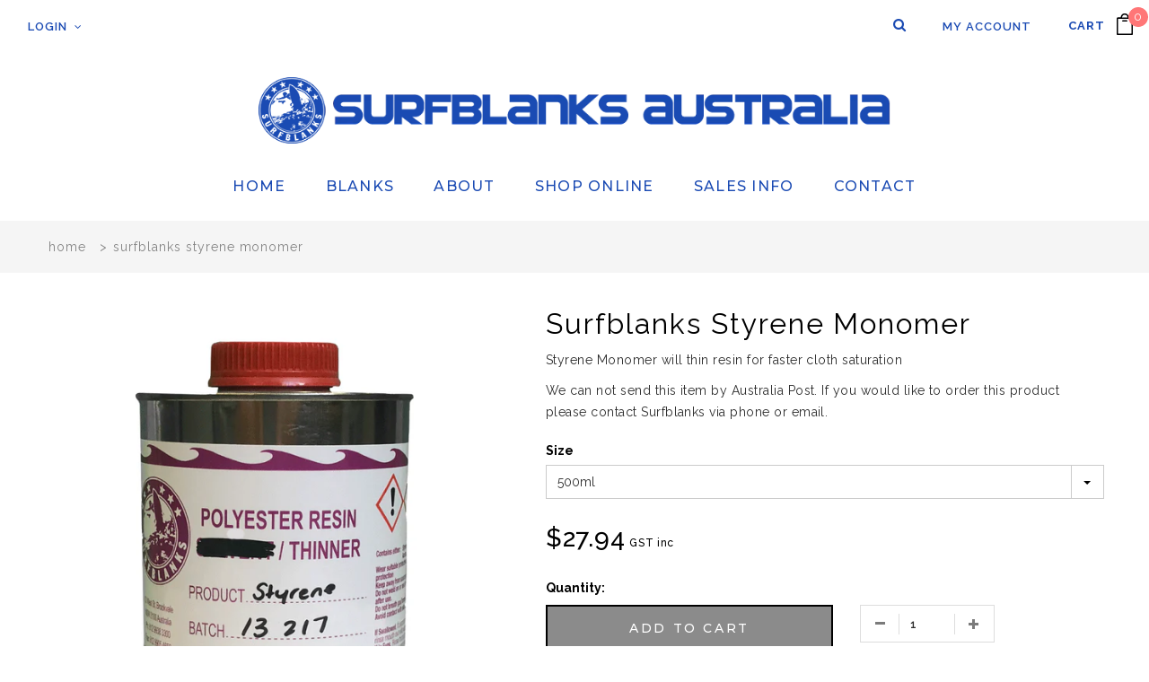

--- FILE ---
content_type: text/html; charset=utf-8
request_url: https://surfblanksaustralia.com/products/500ml-can-of-styrene-monomer
body_size: 29096
content:
<!doctype html>
<!--[if lt IE 7]><html class="no-js lt-ie9 lt-ie8 lt-ie7" lang="en"> <![endif]-->
<!--[if IE 7]><html class="no-js lt-ie9 lt-ie8" lang="en"> <![endif]-->
<!--[if IE 8]><html class="no-js lt-ie9" lang="en"> <![endif]-->
<!--[if IE 9 ]><html class="ie9 no-js"> <![endif]-->
<!--[if (gt IE 9)|!(IE)]><!--> <html class="no-js"> <!--<![endif]-->
<head>

  <!-- Basic page needs ================================================== -->
  <meta charset="utf-8">
  <meta http-equiv="X-UA-Compatible" content="IE=edge,chrome=1">
	
  <!-- Title and description ================================================== -->
  <title>
  Surfblanks Styrene Monomer &ndash; Surfblanks Australia
  </title>

  
  <meta name="description" content="Styrene Monomer will thin resin for faster cloth saturation We can not send this item by Australia Post. If you would like to order this product please contact Surfblanks via phone or email.">
  

  <!-- Product meta ================================================== -->
  


  <meta property="og:type" content="product">
  <meta property="og:title" content="Surfblanks Styrene Monomer">
  
  <meta property="og:image" content="http://surfblanksaustralia.com/cdn/shop/products/Styrene_grande.gif?v=1520390505">
  <meta property="og:image:secure_url" content="https://surfblanksaustralia.com/cdn/shop/products/Styrene_grande.gif?v=1520390505">
  
  <meta property="og:price:amount" content="27.94">
  <meta property="og:price:currency" content="AUD">


  <meta property="og:description" content="Styrene Monomer will thin resin for faster cloth saturation We can not send this item by Australia Post. If you would like to order this product please contact Surfblanks via phone or email.">


  <meta property="og:url" content="https://surfblanksaustralia.com/products/500ml-can-of-styrene-monomer">
  <meta property="og:site_name" content="Surfblanks Australia">
  <!-- /snippets/twitter-card.liquid -->





  <meta name="twitter:card" content="product">
  <meta name="twitter:title" content="Surfblanks Styrene Monomer">
  <meta name="twitter:description" content="Styrene Monomer will thin resin for faster cloth saturation
We can not send this item by Australia Post. If you would like to order this product please contact Surfblanks via phone or email.">
  <meta name="twitter:image" content="https://surfblanksaustralia.com/cdn/shop/products/Styrene_medium.gif?v=1520390505">
  <meta name="twitter:image:width" content="240">
  <meta name="twitter:image:height" content="240">
  <meta name="twitter:label1" content="Price">
  <meta name="twitter:data1" content="From $27.94 AUD">
  
  <meta name="twitter:label2" content="Brand">
  <meta name="twitter:data2" content="Surfblanks Australia">
  



  <!-- Helpers ================================================== -->
  <link rel="canonical" href="https://surfblanksaustralia.com/products/500ml-can-of-styrene-monomer">
  <meta name="viewport" content="width=device-width,initial-scale=1">
  
  <!-- Favicon -->
   
    <link rel="shortcut icon" href="//surfblanksaustralia.com/cdn/shop/files/favicon_0197f9ed-f879-46d3-8026-2fd5f45b3673_32x32.png?v=1613578543" type="image/png">
  
 
   <!-- fonts -->
  
<script type="text/javascript">
  WebFontConfig = {
    google: { families: [ 
      
          'Montserrat:100,200,300,400,500,600,700,800,900'
	  
      
      
      	
      		,
      	      
        'Raleway:100,200,300,400,500,600,700,800,900'
	  
      
      
      	
      		,
      	      
        'Raleway:100,200,300,400,500,600,700,800,900'
	  
      
      
    ] }
  };
  (function() {
    var wf = document.createElement('script');
    wf.src = ('https:' == document.location.protocol ? 'https' : 'http') +
      '://ajax.googleapis.com/ajax/libs/webfont/1/webfont.js';
    wf.type = 'text/javascript';
    wf.async = 'true';
    var s = document.getElementsByTagName('script')[0];
    s.parentNode.insertBefore(wf, s);
  })(); 
</script>

  
   <!-- Styles -->
   <link href="//surfblanksaustralia.com/cdn/shop/t/7/assets/bootstrap.min.css?v=125365494255861483591518429697" rel="stylesheet" type="text/css" media="all" />
<link rel="stylesheet" href="//maxcdn.bootstrapcdn.com/font-awesome/4.7.0/css/font-awesome.min.css">
<link rel="stylesheet" type="text/css" href="//cdn.jsdelivr.net/jquery.slick/1.6.0/slick.css"/>

<!-- Theme base and media queries -->
<link href="//surfblanksaustralia.com/cdn/shop/t/7/assets/owl.carousel.css?v=110508842938087914561518429722" rel="stylesheet" type="text/css" media="all" />
<link href="//surfblanksaustralia.com/cdn/shop/t/7/assets/owl.theme.css?v=26972935624028443691518429722" rel="stylesheet" type="text/css" media="all" />
<link href="//surfblanksaustralia.com/cdn/shop/t/7/assets/jcarousel.css?v=140402818170508073921518429715" rel="stylesheet" type="text/css" media="all" />
<link href="//surfblanksaustralia.com/cdn/shop/t/7/assets/selectize.bootstrap3.css?v=118966386664581825661518429723" rel="stylesheet" type="text/css" media="all" />
<link href="//surfblanksaustralia.com/cdn/shop/t/7/assets/jquery.fancybox.css?v=89610375720255671161518429716" rel="stylesheet" type="text/css" media="all" />
<link href="//surfblanksaustralia.com/cdn/shop/t/7/assets/component.css?v=167576966610831123851518429704" rel="stylesheet" type="text/css" media="all" />
<link href="//surfblanksaustralia.com/cdn/shop/t/7/assets/theme-styles.css?v=13511808150463025891709781669" rel="stylesheet" type="text/css" media="all" />
<link href="//surfblanksaustralia.com/cdn/shop/t/7/assets/theme-styles-setting.css?v=48126090150553331551519269446" rel="stylesheet" type="text/css" media="all" />
<link href="//surfblanksaustralia.com/cdn/shop/t/7/assets/theme-styles-responsive.css?v=133756949975119079571709781669" rel="stylesheet" type="text/css" media="all" />
<link href="//surfblanksaustralia.com/cdn/shop/t/7/assets/animate.css?v=107502980827701580791518429695" rel="stylesheet" type="text/css" media="all" />

  
   <!-- Scripts -->
  <script src="//ajax.googleapis.com/ajax/libs/jquery/1.11.0/jquery.min.js" type="text/javascript"></script>
<script src="//surfblanksaustralia.com/cdn/shop/t/7/assets/jquery-cookie.min.js?v=72365755745404048181518429715" type="text/javascript"></script>
<script src="//surfblanksaustralia.com/cdn/shop/t/7/assets/selectize.min.js?v=74685606144567451161518429723" type="text/javascript"></script>
<script src="//surfblanksaustralia.com/cdn/shop/t/7/assets/jquery.nicescroll.min.js?v=166122000064107150281518429718" type="text/javascript"></script>

<script>
  window.ajax_cart = true;
  window.money_format = "${{amount}} AUD";
  window.shop_currency = "AUD";
  window.show_multiple_currencies = false;
  window.loading_url = "//surfblanksaustralia.com/cdn/shop/t/7/assets/loading.gif?v=50837312686733260831518429721"; 
  window.use_color_swatch = false;
  window.product_image_resize = true;
  window.enable_sidebar_multiple_choice = true;
  window.dropdowncart_type = "hover";
  window.file_url = "//surfblanksaustralia.com/cdn/shop/files/?v=131";
  window.asset_url = "";
  window.images_size = {
    is_crop: false,
    ratio_width : 1,
    ratio_height : 1.35,
  };
  window.inventory_text = {
    in_stock: "In stock",
    many_in_stock: "Many in stock",
    out_of_stock: "Out of stock",
    add_to_cart: "Add to Cart",
    sold_out: "Sold Out",
    unavailable: "Email to order"
  };
          
  window.multi_lang = false;
</script>



  <!-- Header hook for plugins ================================================== -->
  <script>window.performance && window.performance.mark && window.performance.mark('shopify.content_for_header.start');</script><meta id="shopify-digital-wallet" name="shopify-digital-wallet" content="/29949530/digital_wallets/dialog">
<meta name="shopify-checkout-api-token" content="bbb1a6dbdb44498004bf0f0c8fb0db3a">
<link rel="alternate" type="application/json+oembed" href="https://surfblanksaustralia.com/products/500ml-can-of-styrene-monomer.oembed">
<script async="async" src="/checkouts/internal/preloads.js?locale=en-AU"></script>
<link rel="preconnect" href="https://shop.app" crossorigin="anonymous">
<script async="async" src="https://shop.app/checkouts/internal/preloads.js?locale=en-AU&shop_id=29949530" crossorigin="anonymous"></script>
<script id="apple-pay-shop-capabilities" type="application/json">{"shopId":29949530,"countryCode":"AU","currencyCode":"AUD","merchantCapabilities":["supports3DS"],"merchantId":"gid:\/\/shopify\/Shop\/29949530","merchantName":"Surfblanks Australia","requiredBillingContactFields":["postalAddress","email"],"requiredShippingContactFields":["postalAddress","email"],"shippingType":"shipping","supportedNetworks":["visa","masterCard","amex","jcb"],"total":{"type":"pending","label":"Surfblanks Australia","amount":"1.00"},"shopifyPaymentsEnabled":true,"supportsSubscriptions":true}</script>
<script id="shopify-features" type="application/json">{"accessToken":"bbb1a6dbdb44498004bf0f0c8fb0db3a","betas":["rich-media-storefront-analytics"],"domain":"surfblanksaustralia.com","predictiveSearch":true,"shopId":29949530,"locale":"en"}</script>
<script>var Shopify = Shopify || {};
Shopify.shop = "surfblanks-australia.myshopify.com";
Shopify.locale = "en";
Shopify.currency = {"active":"AUD","rate":"1.0"};
Shopify.country = "AU";
Shopify.theme = {"name":"Surfblanks-2018","id":31091916843,"schema_name":"Brooklynk","schema_version":"1.0.0","theme_store_id":null,"role":"main"};
Shopify.theme.handle = "null";
Shopify.theme.style = {"id":null,"handle":null};
Shopify.cdnHost = "surfblanksaustralia.com/cdn";
Shopify.routes = Shopify.routes || {};
Shopify.routes.root = "/";</script>
<script type="module">!function(o){(o.Shopify=o.Shopify||{}).modules=!0}(window);</script>
<script>!function(o){function n(){var o=[];function n(){o.push(Array.prototype.slice.apply(arguments))}return n.q=o,n}var t=o.Shopify=o.Shopify||{};t.loadFeatures=n(),t.autoloadFeatures=n()}(window);</script>
<script>
  window.ShopifyPay = window.ShopifyPay || {};
  window.ShopifyPay.apiHost = "shop.app\/pay";
  window.ShopifyPay.redirectState = null;
</script>
<script id="shop-js-analytics" type="application/json">{"pageType":"product"}</script>
<script defer="defer" async type="module" src="//surfblanksaustralia.com/cdn/shopifycloud/shop-js/modules/v2/client.init-shop-cart-sync_BdyHc3Nr.en.esm.js"></script>
<script defer="defer" async type="module" src="//surfblanksaustralia.com/cdn/shopifycloud/shop-js/modules/v2/chunk.common_Daul8nwZ.esm.js"></script>
<script type="module">
  await import("//surfblanksaustralia.com/cdn/shopifycloud/shop-js/modules/v2/client.init-shop-cart-sync_BdyHc3Nr.en.esm.js");
await import("//surfblanksaustralia.com/cdn/shopifycloud/shop-js/modules/v2/chunk.common_Daul8nwZ.esm.js");

  window.Shopify.SignInWithShop?.initShopCartSync?.({"fedCMEnabled":true,"windoidEnabled":true});

</script>
<script>
  window.Shopify = window.Shopify || {};
  if (!window.Shopify.featureAssets) window.Shopify.featureAssets = {};
  window.Shopify.featureAssets['shop-js'] = {"shop-cart-sync":["modules/v2/client.shop-cart-sync_QYOiDySF.en.esm.js","modules/v2/chunk.common_Daul8nwZ.esm.js"],"init-fed-cm":["modules/v2/client.init-fed-cm_DchLp9rc.en.esm.js","modules/v2/chunk.common_Daul8nwZ.esm.js"],"shop-button":["modules/v2/client.shop-button_OV7bAJc5.en.esm.js","modules/v2/chunk.common_Daul8nwZ.esm.js"],"init-windoid":["modules/v2/client.init-windoid_DwxFKQ8e.en.esm.js","modules/v2/chunk.common_Daul8nwZ.esm.js"],"shop-cash-offers":["modules/v2/client.shop-cash-offers_DWtL6Bq3.en.esm.js","modules/v2/chunk.common_Daul8nwZ.esm.js","modules/v2/chunk.modal_CQq8HTM6.esm.js"],"shop-toast-manager":["modules/v2/client.shop-toast-manager_CX9r1SjA.en.esm.js","modules/v2/chunk.common_Daul8nwZ.esm.js"],"init-shop-email-lookup-coordinator":["modules/v2/client.init-shop-email-lookup-coordinator_UhKnw74l.en.esm.js","modules/v2/chunk.common_Daul8nwZ.esm.js"],"pay-button":["modules/v2/client.pay-button_DzxNnLDY.en.esm.js","modules/v2/chunk.common_Daul8nwZ.esm.js"],"avatar":["modules/v2/client.avatar_BTnouDA3.en.esm.js"],"init-shop-cart-sync":["modules/v2/client.init-shop-cart-sync_BdyHc3Nr.en.esm.js","modules/v2/chunk.common_Daul8nwZ.esm.js"],"shop-login-button":["modules/v2/client.shop-login-button_D8B466_1.en.esm.js","modules/v2/chunk.common_Daul8nwZ.esm.js","modules/v2/chunk.modal_CQq8HTM6.esm.js"],"init-customer-accounts-sign-up":["modules/v2/client.init-customer-accounts-sign-up_C8fpPm4i.en.esm.js","modules/v2/client.shop-login-button_D8B466_1.en.esm.js","modules/v2/chunk.common_Daul8nwZ.esm.js","modules/v2/chunk.modal_CQq8HTM6.esm.js"],"init-shop-for-new-customer-accounts":["modules/v2/client.init-shop-for-new-customer-accounts_CVTO0Ztu.en.esm.js","modules/v2/client.shop-login-button_D8B466_1.en.esm.js","modules/v2/chunk.common_Daul8nwZ.esm.js","modules/v2/chunk.modal_CQq8HTM6.esm.js"],"init-customer-accounts":["modules/v2/client.init-customer-accounts_dRgKMfrE.en.esm.js","modules/v2/client.shop-login-button_D8B466_1.en.esm.js","modules/v2/chunk.common_Daul8nwZ.esm.js","modules/v2/chunk.modal_CQq8HTM6.esm.js"],"shop-follow-button":["modules/v2/client.shop-follow-button_CkZpjEct.en.esm.js","modules/v2/chunk.common_Daul8nwZ.esm.js","modules/v2/chunk.modal_CQq8HTM6.esm.js"],"lead-capture":["modules/v2/client.lead-capture_BntHBhfp.en.esm.js","modules/v2/chunk.common_Daul8nwZ.esm.js","modules/v2/chunk.modal_CQq8HTM6.esm.js"],"checkout-modal":["modules/v2/client.checkout-modal_CfxcYbTm.en.esm.js","modules/v2/chunk.common_Daul8nwZ.esm.js","modules/v2/chunk.modal_CQq8HTM6.esm.js"],"shop-login":["modules/v2/client.shop-login_Da4GZ2H6.en.esm.js","modules/v2/chunk.common_Daul8nwZ.esm.js","modules/v2/chunk.modal_CQq8HTM6.esm.js"],"payment-terms":["modules/v2/client.payment-terms_MV4M3zvL.en.esm.js","modules/v2/chunk.common_Daul8nwZ.esm.js","modules/v2/chunk.modal_CQq8HTM6.esm.js"]};
</script>
<script>(function() {
  var isLoaded = false;
  function asyncLoad() {
    if (isLoaded) return;
    isLoaded = true;
    var urls = ["https:\/\/cdn.shopify.com\/s\/files\/1\/2994\/9530\/t\/7\/assets\/uncomplicated.search.min.js?16031811839908947792\u0026shop=surfblanks-australia.myshopify.com","\/\/www.powr.io\/powr.js?powr-token=surfblanks-australia.myshopify.com\u0026external-type=shopify\u0026shop=surfblanks-australia.myshopify.com"];
    for (var i = 0; i < urls.length; i++) {
      var s = document.createElement('script');
      s.type = 'text/javascript';
      s.async = true;
      s.src = urls[i];
      var x = document.getElementsByTagName('script')[0];
      x.parentNode.insertBefore(s, x);
    }
  };
  if(window.attachEvent) {
    window.attachEvent('onload', asyncLoad);
  } else {
    window.addEventListener('load', asyncLoad, false);
  }
})();</script>
<script id="__st">var __st={"a":29949530,"offset":39600,"reqid":"9ae04c9e-5ed1-4e97-98d3-e3c661712a3d-1769007115","pageurl":"surfblanksaustralia.com\/products\/500ml-can-of-styrene-monomer","u":"748c8e1306f2","p":"product","rtyp":"product","rid":985685590059};</script>
<script>window.ShopifyPaypalV4VisibilityTracking = true;</script>
<script id="captcha-bootstrap">!function(){'use strict';const t='contact',e='account',n='new_comment',o=[[t,t],['blogs',n],['comments',n],[t,'customer']],c=[[e,'customer_login'],[e,'guest_login'],[e,'recover_customer_password'],[e,'create_customer']],r=t=>t.map((([t,e])=>`form[action*='/${t}']:not([data-nocaptcha='true']) input[name='form_type'][value='${e}']`)).join(','),a=t=>()=>t?[...document.querySelectorAll(t)].map((t=>t.form)):[];function s(){const t=[...o],e=r(t);return a(e)}const i='password',u='form_key',d=['recaptcha-v3-token','g-recaptcha-response','h-captcha-response',i],f=()=>{try{return window.sessionStorage}catch{return}},m='__shopify_v',_=t=>t.elements[u];function p(t,e,n=!1){try{const o=window.sessionStorage,c=JSON.parse(o.getItem(e)),{data:r}=function(t){const{data:e,action:n}=t;return t[m]||n?{data:e,action:n}:{data:t,action:n}}(c);for(const[e,n]of Object.entries(r))t.elements[e]&&(t.elements[e].value=n);n&&o.removeItem(e)}catch(o){console.error('form repopulation failed',{error:o})}}const l='form_type',E='cptcha';function T(t){t.dataset[E]=!0}const w=window,h=w.document,L='Shopify',v='ce_forms',y='captcha';let A=!1;((t,e)=>{const n=(g='f06e6c50-85a8-45c8-87d0-21a2b65856fe',I='https://cdn.shopify.com/shopifycloud/storefront-forms-hcaptcha/ce_storefront_forms_captcha_hcaptcha.v1.5.2.iife.js',D={infoText:'Protected by hCaptcha',privacyText:'Privacy',termsText:'Terms'},(t,e,n)=>{const o=w[L][v],c=o.bindForm;if(c)return c(t,g,e,D).then(n);var r;o.q.push([[t,g,e,D],n]),r=I,A||(h.body.append(Object.assign(h.createElement('script'),{id:'captcha-provider',async:!0,src:r})),A=!0)});var g,I,D;w[L]=w[L]||{},w[L][v]=w[L][v]||{},w[L][v].q=[],w[L][y]=w[L][y]||{},w[L][y].protect=function(t,e){n(t,void 0,e),T(t)},Object.freeze(w[L][y]),function(t,e,n,w,h,L){const[v,y,A,g]=function(t,e,n){const i=e?o:[],u=t?c:[],d=[...i,...u],f=r(d),m=r(i),_=r(d.filter((([t,e])=>n.includes(e))));return[a(f),a(m),a(_),s()]}(w,h,L),I=t=>{const e=t.target;return e instanceof HTMLFormElement?e:e&&e.form},D=t=>v().includes(t);t.addEventListener('submit',(t=>{const e=I(t);if(!e)return;const n=D(e)&&!e.dataset.hcaptchaBound&&!e.dataset.recaptchaBound,o=_(e),c=g().includes(e)&&(!o||!o.value);(n||c)&&t.preventDefault(),c&&!n&&(function(t){try{if(!f())return;!function(t){const e=f();if(!e)return;const n=_(t);if(!n)return;const o=n.value;o&&e.removeItem(o)}(t);const e=Array.from(Array(32),(()=>Math.random().toString(36)[2])).join('');!function(t,e){_(t)||t.append(Object.assign(document.createElement('input'),{type:'hidden',name:u})),t.elements[u].value=e}(t,e),function(t,e){const n=f();if(!n)return;const o=[...t.querySelectorAll(`input[type='${i}']`)].map((({name:t})=>t)),c=[...d,...o],r={};for(const[a,s]of new FormData(t).entries())c.includes(a)||(r[a]=s);n.setItem(e,JSON.stringify({[m]:1,action:t.action,data:r}))}(t,e)}catch(e){console.error('failed to persist form',e)}}(e),e.submit())}));const S=(t,e)=>{t&&!t.dataset[E]&&(n(t,e.some((e=>e===t))),T(t))};for(const o of['focusin','change'])t.addEventListener(o,(t=>{const e=I(t);D(e)&&S(e,y())}));const B=e.get('form_key'),M=e.get(l),P=B&&M;t.addEventListener('DOMContentLoaded',(()=>{const t=y();if(P)for(const e of t)e.elements[l].value===M&&p(e,B);[...new Set([...A(),...v().filter((t=>'true'===t.dataset.shopifyCaptcha))])].forEach((e=>S(e,t)))}))}(h,new URLSearchParams(w.location.search),n,t,e,['guest_login'])})(!0,!0)}();</script>
<script integrity="sha256-4kQ18oKyAcykRKYeNunJcIwy7WH5gtpwJnB7kiuLZ1E=" data-source-attribution="shopify.loadfeatures" defer="defer" src="//surfblanksaustralia.com/cdn/shopifycloud/storefront/assets/storefront/load_feature-a0a9edcb.js" crossorigin="anonymous"></script>
<script crossorigin="anonymous" defer="defer" src="//surfblanksaustralia.com/cdn/shopifycloud/storefront/assets/shopify_pay/storefront-65b4c6d7.js?v=20250812"></script>
<script data-source-attribution="shopify.dynamic_checkout.dynamic.init">var Shopify=Shopify||{};Shopify.PaymentButton=Shopify.PaymentButton||{isStorefrontPortableWallets:!0,init:function(){window.Shopify.PaymentButton.init=function(){};var t=document.createElement("script");t.src="https://surfblanksaustralia.com/cdn/shopifycloud/portable-wallets/latest/portable-wallets.en.js",t.type="module",document.head.appendChild(t)}};
</script>
<script data-source-attribution="shopify.dynamic_checkout.buyer_consent">
  function portableWalletsHideBuyerConsent(e){var t=document.getElementById("shopify-buyer-consent"),n=document.getElementById("shopify-subscription-policy-button");t&&n&&(t.classList.add("hidden"),t.setAttribute("aria-hidden","true"),n.removeEventListener("click",e))}function portableWalletsShowBuyerConsent(e){var t=document.getElementById("shopify-buyer-consent"),n=document.getElementById("shopify-subscription-policy-button");t&&n&&(t.classList.remove("hidden"),t.removeAttribute("aria-hidden"),n.addEventListener("click",e))}window.Shopify?.PaymentButton&&(window.Shopify.PaymentButton.hideBuyerConsent=portableWalletsHideBuyerConsent,window.Shopify.PaymentButton.showBuyerConsent=portableWalletsShowBuyerConsent);
</script>
<script data-source-attribution="shopify.dynamic_checkout.cart.bootstrap">document.addEventListener("DOMContentLoaded",(function(){function t(){return document.querySelector("shopify-accelerated-checkout-cart, shopify-accelerated-checkout")}if(t())Shopify.PaymentButton.init();else{new MutationObserver((function(e,n){t()&&(Shopify.PaymentButton.init(),n.disconnect())})).observe(document.body,{childList:!0,subtree:!0})}}));
</script>
<link id="shopify-accelerated-checkout-styles" rel="stylesheet" media="screen" href="https://surfblanksaustralia.com/cdn/shopifycloud/portable-wallets/latest/accelerated-checkout-backwards-compat.css" crossorigin="anonymous">
<style id="shopify-accelerated-checkout-cart">
        #shopify-buyer-consent {
  margin-top: 1em;
  display: inline-block;
  width: 100%;
}

#shopify-buyer-consent.hidden {
  display: none;
}

#shopify-subscription-policy-button {
  background: none;
  border: none;
  padding: 0;
  text-decoration: underline;
  font-size: inherit;
  cursor: pointer;
}

#shopify-subscription-policy-button::before {
  box-shadow: none;
}

      </style>

<script>window.performance && window.performance.mark && window.performance.mark('shopify.content_for_header.end');</script>

  <!--[if lt IE 9]>
  <script src="//html5shiv.googlecode.com/svn/trunk/html5.js" type="text/javascript"></script>
  <![endif]-->

  
  


  <link href="//surfblanksaustralia.com/cdn/shop/t/7/assets/custom-css-shopify.css?v=111603181540343972631522882674" rel="stylesheet" type="text/css" media="all" />
<link href="https://monorail-edge.shopifysvc.com" rel="dns-prefetch">
<script>(function(){if ("sendBeacon" in navigator && "performance" in window) {try {var session_token_from_headers = performance.getEntriesByType('navigation')[0].serverTiming.find(x => x.name == '_s').description;} catch {var session_token_from_headers = undefined;}var session_cookie_matches = document.cookie.match(/_shopify_s=([^;]*)/);var session_token_from_cookie = session_cookie_matches && session_cookie_matches.length === 2 ? session_cookie_matches[1] : "";var session_token = session_token_from_headers || session_token_from_cookie || "";function handle_abandonment_event(e) {var entries = performance.getEntries().filter(function(entry) {return /monorail-edge.shopifysvc.com/.test(entry.name);});if (!window.abandonment_tracked && entries.length === 0) {window.abandonment_tracked = true;var currentMs = Date.now();var navigation_start = performance.timing.navigationStart;var payload = {shop_id: 29949530,url: window.location.href,navigation_start,duration: currentMs - navigation_start,session_token,page_type: "product"};window.navigator.sendBeacon("https://monorail-edge.shopifysvc.com/v1/produce", JSON.stringify({schema_id: "online_store_buyer_site_abandonment/1.1",payload: payload,metadata: {event_created_at_ms: currentMs,event_sent_at_ms: currentMs}}));}}window.addEventListener('pagehide', handle_abandonment_event);}}());</script>
<script id="web-pixels-manager-setup">(function e(e,d,r,n,o){if(void 0===o&&(o={}),!Boolean(null===(a=null===(i=window.Shopify)||void 0===i?void 0:i.analytics)||void 0===a?void 0:a.replayQueue)){var i,a;window.Shopify=window.Shopify||{};var t=window.Shopify;t.analytics=t.analytics||{};var s=t.analytics;s.replayQueue=[],s.publish=function(e,d,r){return s.replayQueue.push([e,d,r]),!0};try{self.performance.mark("wpm:start")}catch(e){}var l=function(){var e={modern:/Edge?\/(1{2}[4-9]|1[2-9]\d|[2-9]\d{2}|\d{4,})\.\d+(\.\d+|)|Firefox\/(1{2}[4-9]|1[2-9]\d|[2-9]\d{2}|\d{4,})\.\d+(\.\d+|)|Chrom(ium|e)\/(9{2}|\d{3,})\.\d+(\.\d+|)|(Maci|X1{2}).+ Version\/(15\.\d+|(1[6-9]|[2-9]\d|\d{3,})\.\d+)([,.]\d+|)( \(\w+\)|)( Mobile\/\w+|) Safari\/|Chrome.+OPR\/(9{2}|\d{3,})\.\d+\.\d+|(CPU[ +]OS|iPhone[ +]OS|CPU[ +]iPhone|CPU IPhone OS|CPU iPad OS)[ +]+(15[._]\d+|(1[6-9]|[2-9]\d|\d{3,})[._]\d+)([._]\d+|)|Android:?[ /-](13[3-9]|1[4-9]\d|[2-9]\d{2}|\d{4,})(\.\d+|)(\.\d+|)|Android.+Firefox\/(13[5-9]|1[4-9]\d|[2-9]\d{2}|\d{4,})\.\d+(\.\d+|)|Android.+Chrom(ium|e)\/(13[3-9]|1[4-9]\d|[2-9]\d{2}|\d{4,})\.\d+(\.\d+|)|SamsungBrowser\/([2-9]\d|\d{3,})\.\d+/,legacy:/Edge?\/(1[6-9]|[2-9]\d|\d{3,})\.\d+(\.\d+|)|Firefox\/(5[4-9]|[6-9]\d|\d{3,})\.\d+(\.\d+|)|Chrom(ium|e)\/(5[1-9]|[6-9]\d|\d{3,})\.\d+(\.\d+|)([\d.]+$|.*Safari\/(?![\d.]+ Edge\/[\d.]+$))|(Maci|X1{2}).+ Version\/(10\.\d+|(1[1-9]|[2-9]\d|\d{3,})\.\d+)([,.]\d+|)( \(\w+\)|)( Mobile\/\w+|) Safari\/|Chrome.+OPR\/(3[89]|[4-9]\d|\d{3,})\.\d+\.\d+|(CPU[ +]OS|iPhone[ +]OS|CPU[ +]iPhone|CPU IPhone OS|CPU iPad OS)[ +]+(10[._]\d+|(1[1-9]|[2-9]\d|\d{3,})[._]\d+)([._]\d+|)|Android:?[ /-](13[3-9]|1[4-9]\d|[2-9]\d{2}|\d{4,})(\.\d+|)(\.\d+|)|Mobile Safari.+OPR\/([89]\d|\d{3,})\.\d+\.\d+|Android.+Firefox\/(13[5-9]|1[4-9]\d|[2-9]\d{2}|\d{4,})\.\d+(\.\d+|)|Android.+Chrom(ium|e)\/(13[3-9]|1[4-9]\d|[2-9]\d{2}|\d{4,})\.\d+(\.\d+|)|Android.+(UC? ?Browser|UCWEB|U3)[ /]?(15\.([5-9]|\d{2,})|(1[6-9]|[2-9]\d|\d{3,})\.\d+)\.\d+|SamsungBrowser\/(5\.\d+|([6-9]|\d{2,})\.\d+)|Android.+MQ{2}Browser\/(14(\.(9|\d{2,})|)|(1[5-9]|[2-9]\d|\d{3,})(\.\d+|))(\.\d+|)|K[Aa][Ii]OS\/(3\.\d+|([4-9]|\d{2,})\.\d+)(\.\d+|)/},d=e.modern,r=e.legacy,n=navigator.userAgent;return n.match(d)?"modern":n.match(r)?"legacy":"unknown"}(),u="modern"===l?"modern":"legacy",c=(null!=n?n:{modern:"",legacy:""})[u],f=function(e){return[e.baseUrl,"/wpm","/b",e.hashVersion,"modern"===e.buildTarget?"m":"l",".js"].join("")}({baseUrl:d,hashVersion:r,buildTarget:u}),m=function(e){var d=e.version,r=e.bundleTarget,n=e.surface,o=e.pageUrl,i=e.monorailEndpoint;return{emit:function(e){var a=e.status,t=e.errorMsg,s=(new Date).getTime(),l=JSON.stringify({metadata:{event_sent_at_ms:s},events:[{schema_id:"web_pixels_manager_load/3.1",payload:{version:d,bundle_target:r,page_url:o,status:a,surface:n,error_msg:t},metadata:{event_created_at_ms:s}}]});if(!i)return console&&console.warn&&console.warn("[Web Pixels Manager] No Monorail endpoint provided, skipping logging."),!1;try{return self.navigator.sendBeacon.bind(self.navigator)(i,l)}catch(e){}var u=new XMLHttpRequest;try{return u.open("POST",i,!0),u.setRequestHeader("Content-Type","text/plain"),u.send(l),!0}catch(e){return console&&console.warn&&console.warn("[Web Pixels Manager] Got an unhandled error while logging to Monorail."),!1}}}}({version:r,bundleTarget:l,surface:e.surface,pageUrl:self.location.href,monorailEndpoint:e.monorailEndpoint});try{o.browserTarget=l,function(e){var d=e.src,r=e.async,n=void 0===r||r,o=e.onload,i=e.onerror,a=e.sri,t=e.scriptDataAttributes,s=void 0===t?{}:t,l=document.createElement("script"),u=document.querySelector("head"),c=document.querySelector("body");if(l.async=n,l.src=d,a&&(l.integrity=a,l.crossOrigin="anonymous"),s)for(var f in s)if(Object.prototype.hasOwnProperty.call(s,f))try{l.dataset[f]=s[f]}catch(e){}if(o&&l.addEventListener("load",o),i&&l.addEventListener("error",i),u)u.appendChild(l);else{if(!c)throw new Error("Did not find a head or body element to append the script");c.appendChild(l)}}({src:f,async:!0,onload:function(){if(!function(){var e,d;return Boolean(null===(d=null===(e=window.Shopify)||void 0===e?void 0:e.analytics)||void 0===d?void 0:d.initialized)}()){var d=window.webPixelsManager.init(e)||void 0;if(d){var r=window.Shopify.analytics;r.replayQueue.forEach((function(e){var r=e[0],n=e[1],o=e[2];d.publishCustomEvent(r,n,o)})),r.replayQueue=[],r.publish=d.publishCustomEvent,r.visitor=d.visitor,r.initialized=!0}}},onerror:function(){return m.emit({status:"failed",errorMsg:"".concat(f," has failed to load")})},sri:function(e){var d=/^sha384-[A-Za-z0-9+/=]+$/;return"string"==typeof e&&d.test(e)}(c)?c:"",scriptDataAttributes:o}),m.emit({status:"loading"})}catch(e){m.emit({status:"failed",errorMsg:(null==e?void 0:e.message)||"Unknown error"})}}})({shopId: 29949530,storefrontBaseUrl: "https://surfblanksaustralia.com",extensionsBaseUrl: "https://extensions.shopifycdn.com/cdn/shopifycloud/web-pixels-manager",monorailEndpoint: "https://monorail-edge.shopifysvc.com/unstable/produce_batch",surface: "storefront-renderer",enabledBetaFlags: ["2dca8a86"],webPixelsConfigList: [{"id":"69468233","eventPayloadVersion":"v1","runtimeContext":"LAX","scriptVersion":"1","type":"CUSTOM","privacyPurposes":["ANALYTICS"],"name":"Google Analytics tag (migrated)"},{"id":"shopify-app-pixel","configuration":"{}","eventPayloadVersion":"v1","runtimeContext":"STRICT","scriptVersion":"0450","apiClientId":"shopify-pixel","type":"APP","privacyPurposes":["ANALYTICS","MARKETING"]},{"id":"shopify-custom-pixel","eventPayloadVersion":"v1","runtimeContext":"LAX","scriptVersion":"0450","apiClientId":"shopify-pixel","type":"CUSTOM","privacyPurposes":["ANALYTICS","MARKETING"]}],isMerchantRequest: false,initData: {"shop":{"name":"Surfblanks Australia","paymentSettings":{"currencyCode":"AUD"},"myshopifyDomain":"surfblanks-australia.myshopify.com","countryCode":"AU","storefrontUrl":"https:\/\/surfblanksaustralia.com"},"customer":null,"cart":null,"checkout":null,"productVariants":[{"price":{"amount":27.94,"currencyCode":"AUD"},"product":{"title":"Surfblanks Styrene Monomer","vendor":"Surfblanks Australia","id":"985685590059","untranslatedTitle":"Surfblanks Styrene Monomer","url":"\/products\/500ml-can-of-styrene-monomer","type":"Solvents \u0026 Thinners\/Styrene Monomer"},"id":"10384027353131","image":{"src":"\/\/surfblanksaustralia.com\/cdn\/shop\/products\/Styrene.gif?v=1520390505"},"sku":"7ST05","title":"500ml","untranslatedTitle":"500ml"},{"price":{"amount":42.08,"currencyCode":"AUD"},"product":{"title":"Surfblanks Styrene Monomer","vendor":"Surfblanks Australia","id":"985685590059","untranslatedTitle":"Surfblanks Styrene Monomer","url":"\/products\/500ml-can-of-styrene-monomer","type":"Solvents \u0026 Thinners\/Styrene Monomer"},"id":"11004161916971","image":{"src":"\/\/surfblanksaustralia.com\/cdn\/shop\/products\/Styrene.gif?v=1520390505"},"sku":"7ST04","title":"1Ltr","untranslatedTitle":"1Ltr"},{"price":{"amount":81.08,"currencyCode":"AUD"},"product":{"title":"Surfblanks Styrene Monomer","vendor":"Surfblanks Australia","id":"985685590059","untranslatedTitle":"Surfblanks Styrene Monomer","url":"\/products\/500ml-can-of-styrene-monomer","type":"Solvents \u0026 Thinners\/Styrene Monomer"},"id":"11004161949739","image":{"src":"\/\/surfblanksaustralia.com\/cdn\/shop\/products\/Styrene.gif?v=1520390505"},"sku":"7ST03","title":"2Ltr","untranslatedTitle":"2Ltr"},{"price":{"amount":124.18,"currencyCode":"AUD"},"product":{"title":"Surfblanks Styrene Monomer","vendor":"Surfblanks Australia","id":"985685590059","untranslatedTitle":"Surfblanks Styrene Monomer","url":"\/products\/500ml-can-of-styrene-monomer","type":"Solvents \u0026 Thinners\/Styrene Monomer"},"id":"11004161982507","image":{"src":"\/\/surfblanksaustralia.com\/cdn\/shop\/products\/Styrene.gif?v=1520390505"},"sku":"7ST02","title":"4Ltr","untranslatedTitle":"4Ltr"}],"purchasingCompany":null},},"https://surfblanksaustralia.com/cdn","fcfee988w5aeb613cpc8e4bc33m6693e112",{"modern":"","legacy":""},{"shopId":"29949530","storefrontBaseUrl":"https:\/\/surfblanksaustralia.com","extensionBaseUrl":"https:\/\/extensions.shopifycdn.com\/cdn\/shopifycloud\/web-pixels-manager","surface":"storefront-renderer","enabledBetaFlags":"[\"2dca8a86\"]","isMerchantRequest":"false","hashVersion":"fcfee988w5aeb613cpc8e4bc33m6693e112","publish":"custom","events":"[[\"page_viewed\",{}],[\"product_viewed\",{\"productVariant\":{\"price\":{\"amount\":27.94,\"currencyCode\":\"AUD\"},\"product\":{\"title\":\"Surfblanks Styrene Monomer\",\"vendor\":\"Surfblanks Australia\",\"id\":\"985685590059\",\"untranslatedTitle\":\"Surfblanks Styrene Monomer\",\"url\":\"\/products\/500ml-can-of-styrene-monomer\",\"type\":\"Solvents \u0026 Thinners\/Styrene Monomer\"},\"id\":\"10384027353131\",\"image\":{\"src\":\"\/\/surfblanksaustralia.com\/cdn\/shop\/products\/Styrene.gif?v=1520390505\"},\"sku\":\"7ST05\",\"title\":\"500ml\",\"untranslatedTitle\":\"500ml\"}}]]"});</script><script>
  window.ShopifyAnalytics = window.ShopifyAnalytics || {};
  window.ShopifyAnalytics.meta = window.ShopifyAnalytics.meta || {};
  window.ShopifyAnalytics.meta.currency = 'AUD';
  var meta = {"product":{"id":985685590059,"gid":"gid:\/\/shopify\/Product\/985685590059","vendor":"Surfblanks Australia","type":"Solvents \u0026 Thinners\/Styrene Monomer","handle":"500ml-can-of-styrene-monomer","variants":[{"id":10384027353131,"price":2794,"name":"Surfblanks Styrene Monomer - 500ml","public_title":"500ml","sku":"7ST05"},{"id":11004161916971,"price":4208,"name":"Surfblanks Styrene Monomer - 1Ltr","public_title":"1Ltr","sku":"7ST04"},{"id":11004161949739,"price":8108,"name":"Surfblanks Styrene Monomer - 2Ltr","public_title":"2Ltr","sku":"7ST03"},{"id":11004161982507,"price":12418,"name":"Surfblanks Styrene Monomer - 4Ltr","public_title":"4Ltr","sku":"7ST02"}],"remote":false},"page":{"pageType":"product","resourceType":"product","resourceId":985685590059,"requestId":"9ae04c9e-5ed1-4e97-98d3-e3c661712a3d-1769007115"}};
  for (var attr in meta) {
    window.ShopifyAnalytics.meta[attr] = meta[attr];
  }
</script>
<script class="analytics">
  (function () {
    var customDocumentWrite = function(content) {
      var jquery = null;

      if (window.jQuery) {
        jquery = window.jQuery;
      } else if (window.Checkout && window.Checkout.$) {
        jquery = window.Checkout.$;
      }

      if (jquery) {
        jquery('body').append(content);
      }
    };

    var hasLoggedConversion = function(token) {
      if (token) {
        return document.cookie.indexOf('loggedConversion=' + token) !== -1;
      }
      return false;
    }

    var setCookieIfConversion = function(token) {
      if (token) {
        var twoMonthsFromNow = new Date(Date.now());
        twoMonthsFromNow.setMonth(twoMonthsFromNow.getMonth() + 2);

        document.cookie = 'loggedConversion=' + token + '; expires=' + twoMonthsFromNow;
      }
    }

    var trekkie = window.ShopifyAnalytics.lib = window.trekkie = window.trekkie || [];
    if (trekkie.integrations) {
      return;
    }
    trekkie.methods = [
      'identify',
      'page',
      'ready',
      'track',
      'trackForm',
      'trackLink'
    ];
    trekkie.factory = function(method) {
      return function() {
        var args = Array.prototype.slice.call(arguments);
        args.unshift(method);
        trekkie.push(args);
        return trekkie;
      };
    };
    for (var i = 0; i < trekkie.methods.length; i++) {
      var key = trekkie.methods[i];
      trekkie[key] = trekkie.factory(key);
    }
    trekkie.load = function(config) {
      trekkie.config = config || {};
      trekkie.config.initialDocumentCookie = document.cookie;
      var first = document.getElementsByTagName('script')[0];
      var script = document.createElement('script');
      script.type = 'text/javascript';
      script.onerror = function(e) {
        var scriptFallback = document.createElement('script');
        scriptFallback.type = 'text/javascript';
        scriptFallback.onerror = function(error) {
                var Monorail = {
      produce: function produce(monorailDomain, schemaId, payload) {
        var currentMs = new Date().getTime();
        var event = {
          schema_id: schemaId,
          payload: payload,
          metadata: {
            event_created_at_ms: currentMs,
            event_sent_at_ms: currentMs
          }
        };
        return Monorail.sendRequest("https://" + monorailDomain + "/v1/produce", JSON.stringify(event));
      },
      sendRequest: function sendRequest(endpointUrl, payload) {
        // Try the sendBeacon API
        if (window && window.navigator && typeof window.navigator.sendBeacon === 'function' && typeof window.Blob === 'function' && !Monorail.isIos12()) {
          var blobData = new window.Blob([payload], {
            type: 'text/plain'
          });

          if (window.navigator.sendBeacon(endpointUrl, blobData)) {
            return true;
          } // sendBeacon was not successful

        } // XHR beacon

        var xhr = new XMLHttpRequest();

        try {
          xhr.open('POST', endpointUrl);
          xhr.setRequestHeader('Content-Type', 'text/plain');
          xhr.send(payload);
        } catch (e) {
          console.log(e);
        }

        return false;
      },
      isIos12: function isIos12() {
        return window.navigator.userAgent.lastIndexOf('iPhone; CPU iPhone OS 12_') !== -1 || window.navigator.userAgent.lastIndexOf('iPad; CPU OS 12_') !== -1;
      }
    };
    Monorail.produce('monorail-edge.shopifysvc.com',
      'trekkie_storefront_load_errors/1.1',
      {shop_id: 29949530,
      theme_id: 31091916843,
      app_name: "storefront",
      context_url: window.location.href,
      source_url: "//surfblanksaustralia.com/cdn/s/trekkie.storefront.cd680fe47e6c39ca5d5df5f0a32d569bc48c0f27.min.js"});

        };
        scriptFallback.async = true;
        scriptFallback.src = '//surfblanksaustralia.com/cdn/s/trekkie.storefront.cd680fe47e6c39ca5d5df5f0a32d569bc48c0f27.min.js';
        first.parentNode.insertBefore(scriptFallback, first);
      };
      script.async = true;
      script.src = '//surfblanksaustralia.com/cdn/s/trekkie.storefront.cd680fe47e6c39ca5d5df5f0a32d569bc48c0f27.min.js';
      first.parentNode.insertBefore(script, first);
    };
    trekkie.load(
      {"Trekkie":{"appName":"storefront","development":false,"defaultAttributes":{"shopId":29949530,"isMerchantRequest":null,"themeId":31091916843,"themeCityHash":"10171362439343275031","contentLanguage":"en","currency":"AUD","eventMetadataId":"30d165fb-f2d4-45dd-a0db-cfaec12cf06d"},"isServerSideCookieWritingEnabled":true,"monorailRegion":"shop_domain","enabledBetaFlags":["65f19447"]},"Session Attribution":{},"S2S":{"facebookCapiEnabled":false,"source":"trekkie-storefront-renderer","apiClientId":580111}}
    );

    var loaded = false;
    trekkie.ready(function() {
      if (loaded) return;
      loaded = true;

      window.ShopifyAnalytics.lib = window.trekkie;

      var originalDocumentWrite = document.write;
      document.write = customDocumentWrite;
      try { window.ShopifyAnalytics.merchantGoogleAnalytics.call(this); } catch(error) {};
      document.write = originalDocumentWrite;

      window.ShopifyAnalytics.lib.page(null,{"pageType":"product","resourceType":"product","resourceId":985685590059,"requestId":"9ae04c9e-5ed1-4e97-98d3-e3c661712a3d-1769007115","shopifyEmitted":true});

      var match = window.location.pathname.match(/checkouts\/(.+)\/(thank_you|post_purchase)/)
      var token = match? match[1]: undefined;
      if (!hasLoggedConversion(token)) {
        setCookieIfConversion(token);
        window.ShopifyAnalytics.lib.track("Viewed Product",{"currency":"AUD","variantId":10384027353131,"productId":985685590059,"productGid":"gid:\/\/shopify\/Product\/985685590059","name":"Surfblanks Styrene Monomer - 500ml","price":"27.94","sku":"7ST05","brand":"Surfblanks Australia","variant":"500ml","category":"Solvents \u0026 Thinners\/Styrene Monomer","nonInteraction":true,"remote":false},undefined,undefined,{"shopifyEmitted":true});
      window.ShopifyAnalytics.lib.track("monorail:\/\/trekkie_storefront_viewed_product\/1.1",{"currency":"AUD","variantId":10384027353131,"productId":985685590059,"productGid":"gid:\/\/shopify\/Product\/985685590059","name":"Surfblanks Styrene Monomer - 500ml","price":"27.94","sku":"7ST05","brand":"Surfblanks Australia","variant":"500ml","category":"Solvents \u0026 Thinners\/Styrene Monomer","nonInteraction":true,"remote":false,"referer":"https:\/\/surfblanksaustralia.com\/products\/500ml-can-of-styrene-monomer"});
      }
    });


        var eventsListenerScript = document.createElement('script');
        eventsListenerScript.async = true;
        eventsListenerScript.src = "//surfblanksaustralia.com/cdn/shopifycloud/storefront/assets/shop_events_listener-3da45d37.js";
        document.getElementsByTagName('head')[0].appendChild(eventsListenerScript);

})();</script>
  <script>
  if (!window.ga || (window.ga && typeof window.ga !== 'function')) {
    window.ga = function ga() {
      (window.ga.q = window.ga.q || []).push(arguments);
      if (window.Shopify && window.Shopify.analytics && typeof window.Shopify.analytics.publish === 'function') {
        window.Shopify.analytics.publish("ga_stub_called", {}, {sendTo: "google_osp_migration"});
      }
      console.error("Shopify's Google Analytics stub called with:", Array.from(arguments), "\nSee https://help.shopify.com/manual/promoting-marketing/pixels/pixel-migration#google for more information.");
    };
    if (window.Shopify && window.Shopify.analytics && typeof window.Shopify.analytics.publish === 'function') {
      window.Shopify.analytics.publish("ga_stub_initialized", {}, {sendTo: "google_osp_migration"});
    }
  }
</script>
<script
  defer
  src="https://surfblanksaustralia.com/cdn/shopifycloud/perf-kit/shopify-perf-kit-3.0.4.min.js"
  data-application="storefront-renderer"
  data-shop-id="29949530"
  data-render-region="gcp-us-central1"
  data-page-type="product"
  data-theme-instance-id="31091916843"
  data-theme-name="Brooklynk"
  data-theme-version="1.0.0"
  data-monorail-region="shop_domain"
  data-resource-timing-sampling-rate="10"
  data-shs="true"
  data-shs-beacon="true"
  data-shs-export-with-fetch="true"
  data-shs-logs-sample-rate="1"
  data-shs-beacon-endpoint="https://surfblanksaustralia.com/api/collect"
></script>
</head>


<body id="surfblanks-styrene-monomer" class=" template-product" >
  <nav class="cbp-spmenu cbp-spmenu-vertical cbp-spmenu-left" id="cbp-spmenu-s1">
    <div class="gf-menu-device-wrapper">
      <div class="gf-menu-device-container"></div>
    </div>             
  </nav>
  <div class="wrapper-container">	
	<div id="shopify-section-header" class="shopify-section"><header class="site-header" role="banner">
  
  
  <div class="header-bottom">
      <div class="header-mobile">
        <div class="menu-block visible-phone"><!-- start Navigation Mobile  -->
          <div id="showLeftPush">
            <span></span>
          </div>
        </div><!-- end Navigation Mobile  --> 
        <div class="customer-area dropdown">
          <a class="icon_customer" data-toggle="dropdown" href="#"></a>
          <div class="dropdown-menu" role="menu" aria-labelledby="dLabel">
            <p>
  			
            <a id="customer_login_link" href="/account/login" >Login</a>
            
            <span class="or" >or</span>
            <a id="customer_register_link" href="/account/register" >Sign up</a>
            
             
            </p>
            <p >
              <a href="/account" >My Account</a>
            </p>
            <div class="wishlist">
              <a href="/pages/wish-list" >
              My Wishlist
              </a>
            </div>
          </div>
        </div>
        <div class="ls-config lang-cur">
        <a data-toggle="dropdown" href="#" class="currencies-modal">
         <span class="active-item"></span>
        </a>
        <div class="dropdown-menu" role="menu" aria-labelledby="dLabel">
          <div class="mobile-lang">
            <span >Language:</span>
           
          </div>
          <div class="mobile-currency">
            <span  >Currency:</span>
            

          </div>
        </div>
        </div>
        <div class="wrapper-top-cart">
  <p class="top-cart">             
    <a href="javascript:void(0)" class="cartToggle">
      <span class="first" >Cart</span>
      <span class="cartCount">0</span><span class="fixcartCount">0</span>
    <span class="icon"></span>
    </a>
    
  </p>
  <div class="dropdown-cart" style="display:none"> 
    <div class="no-items">
      <p>Your cart is currently empty.</p>
      <p class="text-continue"><a href="javascript:void(0)" >Keep Shopping</a></p>
    </div>
    <div class="has-items">
      <ol class="mini-products-list">  
        
      </ol>
      <div class="summary">                
        <p class="total">
          <span class="label"><span >Total</span>:</span>
          <span class="price">$0.00</span> 
        </p>
      </div>
      <div class="actions">
        <button class="btn" onclick="window.location='/checkout'" >Check Out</button>
      </div>
      <p class="text-cart"><a href="/cart" >Or View Cart</a></p>
    </div>
  </div>
</div>
      </div>
      
      <div class="header-panel">
        <div class="top-header-panel">
          <div class="container-fluid">
          	<div class="header-panel-bottom">
              <div class="header-panel-top">
                
                <div class="currency">
</div>
                
<ul class="customer-links">   
     
  <li class="dropdown ct_login">
    <label class="hl_wc"></label>
    <a class="login" data-toggle="modal" data-target="#myModal" href="/account/login" >Login<i class="fa fa-angle-down ci-icon"></i></a>
      <div id="myModal" class="modal fade" role="dialog" aria-labelledby="dLabel">
        <div class="modal-dialog">
          <div class="modal-header">
            <button type="button" class="close" data-dismiss="modal">&times;</button>           
          </div>
          <div class="modal-body">
           <h4 class="modal-title">Sign In</h4>
           <form class="form_login" accept-charset="UTF-8" action="/account/login" method="post">
             <input name="form_type" type="hidden" value="customer_login" />
             <input name="utf8" type="hidden" value="✓" />

             <label for="customer_email">Email Address<em>*</em></label>
             <input type="email" value="" name="customer[email]"  placeholder="your.email@address.com" >

             <label for="customer_password">Password<em>*</em></label>
             <input type="password" value="" name="customer[password]" >

             <div class="action-btn">
               <input type="submit" class="btn" value="Login">
               <a href="/account/register" class="btn">Register</a>
               <a class="forgot_pw" href="/account/login#recover">Forgot your password?</a>
             </div>
          </form>
          </div>
        </div>
      </div>
  </li>
  
<!--   <li class="ct_register">
    <a id="customer_register_link" href="/account/register" >Sign up</a>
  </li> -->
  
  
</ul>

              </div>
              <div class="hl-right-top">
                <a class="icon_search" href="javascript:void(0)">
              		<i class="fa fa-search"></i>
            	</a>
                <div class="nav-search on">
                  <div class="container">
                    <a class="icon_search" href="javascript:void(0)">×</a>
                  	


<a class="icon-search" href="javascript:void(0)">
	<i class="fa fa-search" aria-hidden="true"></i>
</a>
<form action="/search" method="get" class="input-group search-bar" role="search">
  
  
  
  <input type="text" name="q" value=""  placeholder="search" class="input-group-field" aria-label="Search Site" autocomplete="off">
  
  <span class="input-group-btn">
    <button type="submit" class="btn btn-search"><i class="fa fa-search" aria-hidden="true"></i></button>
  </span>
</form>

                  </div>
                </div>
               
                <div class="ct_register">
                  <a href="/account" >My Account</a>
                </div>
                
                <div class="top-header ">
                  <div class="wrapper-top-cart">
  <p class="top-cart">             
    <a href="javascript:void(0)" class="cartToggle">
      <span class="first" >Cart</span>
      <span class="cartCount">0</span><span class="fixcartCount">0</span>
    <span class="icon"></span>
    </a>
    
  </p>
  <div class="dropdown-cart" style="display:none"> 
    <div class="no-items">
      <p>Your cart is currently empty.</p>
      <p class="text-continue"><a href="javascript:void(0)" >Keep Shopping</a></p>
    </div>
    <div class="has-items">
      <ol class="mini-products-list">  
        
      </ol>
      <div class="summary">                
        <p class="total">
          <span class="label"><span >Total</span>:</span>
          <span class="price">$0.00</span> 
        </p>
      </div>
      <div class="actions">
        <button class="btn" onclick="window.location='/checkout'" >Check Out</button>
      </div>
      <p class="text-cart"><a href="/cart" >Or View Cart</a></p>
    </div>
  </div>
</div>
                  

                </div> <!-- End Top Header -->                          
              </div>

              
              </div>
            </div>
          </div>
          <div class="bottom-header-panel">
            <div class="container">
              <h1 class="header-logo">
                
                <a href="/">
                    
                  <img src="//surfblanksaustralia.com/cdn/shop/files/logo_trans_lg-2.png?v=1613578558" alt="Surfblanks Australia" itemprop="logo">
                  
                   
                  <img src="//surfblanksaustralia.com/cdn/shop/files/logo_trans_490x90_28e86455-fad0-4040-975d-69bddf77936e.png?v=1613578537" alt="Surfblanks Australia" itemprop="logo">
                  
                </a>
                
                </h1>
              
            </div>
             <div class="nav-search on visible-xs">


<a class="icon-search" href="javascript:void(0)">
	<i class="fa fa-search" aria-hidden="true"></i>
</a>
<form action="/search" method="get" class="input-group search-bar" role="search">
  
  
  
  <input type="text" name="q" value=""  placeholder="search" class="input-group-field" aria-label="Search Site" autocomplete="off">
  
  <span class="input-group-btn">
    <button type="submit" class="btn btn-search"><i class="fa fa-search" aria-hidden="true"></i></button>
  </span>
</form>
</div>
          </div>
      </div>
  </div>
</header>


<script>

  window.dropdowncart_type = "hover";

</script>
<style>
.header-top { background: #1a4ab3; color: #f7f3f3; }
.header-top a.link { color: #f7f3f3; }
.top-header-panel { background: #ffffff; }
.header-bottom .selectize-dropdown, 
.header-bottom .selectize-input input,
.header-panel-bottom .free_shipping, .header-panel-bottom .free_shipping a { color: #b59d7b; }
.header-bottom .selectize-control.single .selectize-input:after { border-top-color: #b59d7b; }
.customer-links .fa,
.header-bottom .top-cart .fa-shopping-bag,
.header-bottom .search-bar .input-group-btn button.btn,
.customer-area .dropdown-menu a,
.header-bottom .top-cart a, 
.wrapper-top-cart .btn-check-out .btn,
.customer-links,.currency,
.header-bottom .selectize-control div.item{ color: #1a4ab3;font-weight: 500; }
.header-bottom .selectize-control.single .selectize-input:after{border-top-color:#1a4ab3;}
.header-bottom .selectize-control.single .selectize-input.dropdown-active:after{border-bottom-color:#1a4ab3; }
.customer-area .dropdown-menu a:hover,
.header-bottom .top-cart a:hover span.first{ border-bottom: 1px solid #1a4ab3; }
.header-bottom .selectize-control.single .selectize-input, .header-bottom .selectize-control.single .selectize-input input, .customer-links a, .ct_register a, a.icon_search{
	color: #1a4ab3;
  	font-weight: 500;
}
  
.top-header-panel{
    border-bottom:1px solid #eeeeee
}
.currency .selectize-control, .ct_register{
    border-left: 1px solid #eeeeee;
    border-right: 1px solid #eeeeee;
}
a.icon_search{
    border-left: 1px solid #eeeeee;
}
.hl-right-top .nav-search.on, .nav_search .nav-search{
  	color:#ffffff;
  	background:#1a4ab3
}
.hl-right-top .nav-search.on input.input-group-field, .hl-right-top .nav-search.on .btn-search .fa-search, .nav_search .nav-search .btn-search .fa-search{
  	color:#ffffff;
}
.hl-right-top .search-bar, .nav_search .search-bar{
      border-bottom: 1px solid #ffffff;
}
@media (min-width:1025px){
  .show_search .nav-search ::-webkit-input-placeholder{ 
      color:#ffffff;
  }
  .show_search  .nav-search ::-moz-placeholder{ 
       color:#ffffff;
  }
  .show_search .nav-search :-ms-input-placeholder {
      color:#ffffff;
  }
  .show_search  .nav-search :-moz-placeholder{ 
      color:#ffffff;
  }
  
  .nav_search .nav-search ::-webkit-input-placeholder{ 
    	color:#ffffff!important;
  }
  .show_search  .nav-search ::-moz-placeholder{ 
    	color:#ffffff!important;
  }
  .nav_search .nav-search :-ms-input-placeholder {
    	color:#ffffff!important;
  }
  .nav_search .nav-search :-moz-placeholder{ 
    	color:#ffffff!important;
  }
}
.show_search .icon_search{
  	color:#ffffff;
  	border:1px solid #ffffff
}
  
  
  @media (min--moz-device-pixel-ratio: 1.3),
    (-o-min-device-pixel-ratio: 2.6/2),
    (-webkit-min-device-pixel-ratio: 1.3),
    (min-device-pixel-ratio: 1.3),
    (min-resolution: 1.3dppx) {
      .header-logo img:not(:first-child) { display: inline-block; max-height: 50px; }
      .header-logo img:first-child { display: none; }
    }

  .header-logo img:first-child {   max-height: 90px;}
</style>

</div>
    <div id="shopify-section-navigation" class="shopify-section"><div class="nav-bar-mobile">
  <nav class="nav-bar" role="navigation">
    <div class="header-logo-fix">
      
  		 <a class="logo-title" href="/">Surfblanks Australia</a>
 	 
     </div>
    <div class="container">
      

<ul class="site-nav">
  
  	
    
  
  	  
  	
  	
    <li class="item">
      <a href="/" class="">
        <span>
          
          Home
          
        </span>
        
      </a> 	
    
      
      
      
        
      
      	
          
        
      
      
      
    </li>
  
  	
    
  
  	  
  	
  	
    <li class="item dropdown mega-menu">
      <a href="#" class="">
        <span>
          
          Blanks
          
        </span>
        
      </a> 	
    
      
      
      
        
      
      	
          <div class="site-nav-dropdown shadow style_4">
            <div class="container">
              <div class="row">
  <div class="col-1 col-xs-12">

  
  <div class="inner col-xs-12 col">
    <!-- Menu level 2 -->
    <a href="/collections/blanks-families" class="current">
      
<span>Browse All Blank Diagrams</span>

      
        
          
        
          
        
          
        
          
        
          
        
          
        
          
        
          
        
          
        
          
        
          
        
          
        
          
        
          
        
          
        
          
        
          
        
          
        
          
        
          
        
          
        
          
        
          
        
          
        
          
        
          
        
          
        
          
        
          
        
          
        
          
        
          
        
          
        
          
        
          
        
          
        
          
        
          
        
          
        
          
        
          
        
          
        
          
        
          
        
          
        
          
        
          
        
          
        
          
        
          
        
          
        
          
        
          
        
          
        
          
        
          
        
          
        
          
        
          
        
          
        
          
        
          
        
          
        
          
        
          
        
          
        
          
        
          
        
          
        
          
        
          
        
          
        
          
        
          
        
          
        
          
        
          
        
          
        
          
        
          
        
          
        
          
        
          
        
          
        
          
        
          
        
          
        
          
        
          
        
          
        
          
        
      
    </a>
    
    <ul class="dropdown">
      
      <!-- Menu level 3 -->
      <li>
        <a href="/pages/an-introduction-to-surfboard-foam-products" >
          
<span>Intro to Surfboard Foam</span>

        </a>
      </li>
      
      <!-- Menu level 3 -->
      <li>
        <a href="/pages/an-introduction-to-surfblanks-stringer-products" >
          
<span>Intro to Stringers</span>

        </a>
      </li>
      
      <!-- Menu level 3 -->
      <li>
        <a href="/pages/blanks-catalogue-download" >
          
<span>Blank Diagram Book</span>

        </a>
      </li>
      
      <!-- Menu level 3 -->
      <li>
        <a href="/pages/quick-reference-blank-chart" >
          
<span>Quick Ref Blanks Chart</span>

        </a>
      </li>
      
      <!-- Menu level 3 -->
      <li>
        <a href="/pages/foam-density-chart" >
          
<span>Foam Density Chart</span>

        </a>
      </li>
      
      <!-- Menu level 3 -->
      <li>
        <a href="/pages/so-what-is-superwhite-foam" >
          
<span>Get to know Superwhite Foam</span>

        </a>
      </li>
      
      <!-- Menu level 3 -->
      <li>
        <a href="/pages/new-superstrong-superwhite" >
          
<span>Surfblanks Lite EPS</span>

        </a>
      </li>
      
      <!-- Menu level 3 -->
      <li>
        <a href="/pages/custom-rockers" >
          
<span>Custom Rockers</span>

        </a>
      </li>
      
      <!-- Menu level 3 -->
      <li>
        <a href="/pages/copy-of-rocker-chart-catalogue-download" >
          
<span>Rocker Chart</span>

        </a>
      </li>
      
    </ul>
    
  </div>
  
  <div class="inner col-xs-12 col">
    <!-- Menu level 2 -->
    <a href="/collections/blanks-families-shortboards" class="current">
      
<span>All Shortboard Diagrams</span>

      
        
          
        
          
        
          
        
          
        
          
        
          
        
          
        
          
        
          
        
          
        
          
        
          
        
          
        
          
        
          
        
          
        
          
        
          
        
          
        
          
        
          
        
          
        
          
        
          
        
          
        
          
        
          
        
          
        
          
        
          
        
          
        
          
        
          
        
          
        
          
        
          
        
          
        
          
        
          
        
          
        
          
        
          
        
          
        
          
        
          
        
          
        
          
        
          
        
          
        
          
        
          
        
          
        
          
        
          
        
          
        
          
        
          
        
          
        
          
        
          
        
          
        
          
        
          
        
          
        
          
        
          
        
          
        
          
        
          
        
          
        
          
        
          
        
          
        
          
        
          
        
          
        
          
        
          
        
          
        
          
        
          
        
          
        
          
        
          
        
          
        
          
        
          
        
          
        
          
        
          
        
          
        
      
    </a>
    
    <ul class="dropdown">
      
      <!-- Menu level 3 -->
      <li>
        <a href="/products/5-7-shortboard-rocker-chart" >
          
<span>5' 7" Shortboard</span>

        </a>
      </li>
      
      <!-- Menu level 3 -->
      <li>
        <a href="/products/5-11-shortboard-rocker-chart" >
          
<span>5' 11" Shortboard</span>

        </a>
      </li>
      
      <!-- Menu level 3 -->
      <li>
        <a href="/products/6-00-shortboard-rocker-chart" >
          
<span>6' 0" Shortboard</span>

        </a>
      </li>
      
      <!-- Menu level 3 -->
      <li>
        <a href="/products/6-3-shortboard-rocker-chart" >
          
<span>6' 3" Shortboard</span>

        </a>
      </li>
      
      <!-- Menu level 3 -->
      <li>
        <a href="/products/6-4-shortboard-rocker-chart" >
          
<span>6' 4" Shortboard</span>

        </a>
      </li>
      
      <!-- Menu level 3 -->
      <li>
        <a href="/products/6-7-shortboard-rocker-chart" >
          
<span>6' 7" Shortboard</span>

        </a>
      </li>
      
      <!-- Menu level 3 -->
      <li>
        <a href="/products/6-9-shortboard-rocker-chart" >
          
<span>6' 9" Shortboard</span>

        </a>
      </li>
      
    </ul>
    
  </div>
  
  <div class="inner col-xs-12 col">
    <!-- Menu level 2 -->
    <a href="/collections/blanks-families-longboards" class="current">
      
<span>All Longboard Diagrams</span>

      
        
          
        
          
        
          
        
          
        
          
        
          
        
          
        
          
        
          
        
          
        
          
        
          
        
          
        
          
        
          
        
          
        
          
        
          
        
          
        
          
        
          
        
          
        
          
        
          
        
          
        
          
        
          
        
          
        
          
        
          
        
          
        
          
        
          
        
          
        
          
        
          
        
          
        
          
        
          
        
          
        
          
        
          
        
          
        
          
        
          
        
          
        
          
        
          
        
          
        
          
        
          
        
          
        
          
        
          
        
          
        
          
        
          
        
          
        
          
        
          
        
          
        
          
        
          
        
          
        
          
        
          
        
          
        
          
        
          
        
          
        
          
        
          
        
          
        
          
        
          
        
          
        
          
        
          
        
          
        
          
        
          
        
          
        
          
        
          
        
          
        
          
        
          
        
          
        
          
        
          
        
          
        
      
    </a>
    
    <ul class="dropdown">
      
      <!-- Menu level 3 -->
      <li>
        <a href="/products/7-0-longboard-rocker-chart" >
          
<span>7' 0" Longboard</span>

        </a>
      </li>
      
      <!-- Menu level 3 -->
      <li>
        <a href="/products/7-3-longboard-rocker-chart" >
          
<span>7' 3" Longboard</span>

        </a>
      </li>
      
      <!-- Menu level 3 -->
      <li>
        <a href="/products/7-5-longboard-rocker-chart" >
          
<span>7' 5" Longboard</span>

        </a>
      </li>
      
      <!-- Menu level 3 -->
      <li>
        <a href="/products/7-8-longboard-rocker-chart" >
          
<span>7' 8" Longboard</span>

        </a>
      </li>
      
      <!-- Menu level 3 -->
      <li>
        <a href="/products/8-3-longboard-rocker-chart" >
          
<span>8' 3" Longboard</span>

        </a>
      </li>
      
      <!-- Menu level 3 -->
      <li>
        <a href="/products/8-7-longboard-rocker-chart" >
          
<span>8' 7" Longboard</span>

        </a>
      </li>
      
      <!-- Menu level 3 -->
      <li>
        <a href="/products/9-2-longboard-rocker-chart" >
          
<span>9' 2" Longboard</span>

        </a>
      </li>
      
      <!-- Menu level 3 -->
      <li>
        <a href="/products/9-6-longboard-rocker-chart" >
          
<span>9' 6" Longboard</span>

        </a>
      </li>
      
      <!-- Menu level 3 -->
      <li>
        <a href="/products/9-8-longboard-rocker-chart" >
          
<span>9' 8" Longboard</span>

        </a>
      </li>
      
      <!-- Menu level 3 -->
      <li>
        <a href="/products/9-9-longboard" >
          
<span>9'10" Longboard</span>

        </a>
      </li>
      
      <!-- Menu level 3 -->
      <li>
        <a href="/products/10-4-longboard-rocker-chart" >
          
<span>10' 4" Longboard</span>

        </a>
      </li>
      
    </ul>
    
  </div>
  
  <div class="inner col-xs-12 col">
    <!-- Menu level 2 -->
    <a href="/collections/blanks-families-guns" class="current">
      
<span>All Gun Diagrams</span>

      
        
          
        
          
        
          
        
          
        
          
        
          
        
          
        
          
        
          
        
          
        
          
        
          
        
          
        
          
        
          
        
          
        
          
        
          
        
          
        
          
        
          
        
          
        
          
        
          
        
          
        
          
        
          
        
          
        
          
        
          
        
          
        
          
        
          
        
          
        
          
        
          
        
          
        
          
        
          
        
          
        
          
        
          
        
          
        
          
        
          
        
          
        
          
        
          
        
          
        
          
        
          
        
          
        
          
        
          
        
          
        
          
        
          
        
          
        
          
        
          
        
          
        
          
        
          
        
          
        
          
        
          
        
          
        
          
        
          
        
          
        
          
        
          
        
          
        
          
        
          
        
          
        
          
        
          
        
          
        
          
        
          
        
          
        
          
        
          
        
          
        
          
        
          
        
          
        
          
        
          
        
          
        
      
    </a>
    
    <ul class="dropdown">
      
      <!-- Menu level 3 -->
      <li>
        <a href="/products/7-1-shortboard-rocker-chart" >
          
<span>7' 1" Gun</span>

        </a>
      </li>
      
      <!-- Menu level 3 -->
      <li>
        <a href="/products/7-9-gun-rocker-chart" >
          
<span>7' 10" Gun</span>

        </a>
      </li>
      
      <!-- Menu level 3 -->
      <li>
        <a href="/products/8-8-gun-rocker-chart" >
          
<span>8' 9" Gun</span>

        </a>
      </li>
      
      <!-- Menu level 3 -->
      <li>
        <a href="/products/copy-of-10-7-mega-gun" >
          
<span>9'7" Gun</span>

        </a>
      </li>
      
      <!-- Menu level 3 -->
      <li>
        <a href="/products/10-7-mega-gun-rocker-chart" >
          
<span>10' 7" Mega Gun</span>

        </a>
      </li>
      
    </ul>
    
  </div>
  
  <div class="inner col-xs-12 col">
    <!-- Menu level 2 -->
    <a href="/collections/blanks-families-fish" class="current">
      
<span>All Fish Diagrams</span>

      
        
          
        
          
        
          
        
          
        
          
        
          
        
          
        
          
        
          
        
          
        
          
        
          
        
          
        
          
        
          
        
          
        
          
        
          
        
          
        
          
        
          
        
          
        
          
        
          
        
          
        
          
        
          
        
          
        
          
        
          
        
          
        
          
        
          
        
          
        
          
        
          
        
          
        
          
        
          
        
          
        
          
        
          
        
          
        
          
        
          
        
          
        
          
        
          
        
          
        
          
        
          
        
          
        
          
        
          
        
          
        
          
        
          
        
          
        
          
        
          
        
          
        
          
        
          
        
          
        
          
        
          
        
          
        
          
        
          
        
          
        
          
        
          
        
          
        
          
        
          
        
          
        
          
        
          
        
          
        
          
        
          
        
          
        
          
        
          
        
          
        
          
        
          
        
          
        
          
        
          
        
          
        
      
    </a>
    
    <ul class="dropdown">
      
      <!-- Menu level 3 -->
      <li>
        <a href="/products/6-5-fat-fish-rocker-chart" >
          
<span>6' 5" Fat Fish</span>

        </a>
      </li>
      
      <!-- Menu level 3 -->
      <li>
        <a href="/products/6-11-fat-fish-rocker-chart" >
          
<span>6' 11" Fat Fish</span>

        </a>
      </li>
      
      <!-- Menu level 3 -->
      <li>
        <a href="/products/6-2-kneeboard-fish-rocker-chart" >
          
<span>6' 2" Kneeboard</span>

        </a>
      </li>
      
      <!-- Menu level 3 -->
      <li>
        <a href="/products/6-6-kneeboard-fish-rocker-chart" >
          
<span>6' 6" Kneeboard</span>

        </a>
      </li>
      
      <!-- Menu level 3 -->
      <li>
        <a href="/products/7-2-funboard-fish-rocker-chart" >
          
<span>7' 2" Funboard</span>

        </a>
      </li>
      
    </ul>
    
  </div>
  
  <div class="inner col-xs-12 col">
    <!-- Menu level 2 -->
    <a href="/collections/blanks-families-shortboards" class="current">
      
<span>Surfblanks Lite EPS</span>

      
        
          
        
          
        
          
        
          
        
          
        
          
        
          
        
          
        
          
        
          
        
          
        
          
        
          
        
          
        
          
        
          
        
          
        
          
        
          
        
          
        
          
        
          
        
          
        
          
        
          
        
          
        
          
        
          
        
          
        
          
        
          
        
          
        
          
        
          
        
          
        
          
        
          
        
          
        
          
        
          
        
          
        
          
        
          
        
          
        
          
        
          
        
          
        
          
        
          
        
          
        
          
        
          
        
          
        
          
        
          
        
          
        
          
        
          
        
          
        
          
        
          
        
          
        
          
        
          
        
          
        
          
        
          
        
          
        
          
        
          
        
          
        
          
        
          
        
          
        
          
        
          
        
          
        
          
        
          
        
          
        
          
        
          
        
          
        
          
        
          
        
          
        
          
        
          
        
          
        
          
        
          
        
      
    </a>
    
    <ul class="dropdown">
      
      <!-- Menu level 3 -->
      <li>
        <a href="/products/6-4-lite-eps-26kgm3" >
          
<span>6'4" LITE EPS Blank</span>

        </a>
      </li>
      
      <!-- Menu level 3 -->
      <li>
        <a href="/products/7-0-lite-eps" >
          
<span>7'0" LITE EPS Blank</span>

        </a>
      </li>
      
      <!-- Menu level 3 -->
      <li>
        <a href="/products/copy-of-7-0-lite-eps-blank" >
          
<span>6'8" Lite EPS Blank</span>

        </a>
      </li>
      
    </ul>
    
  </div>
  

  

</div>
            </div>
            
          </div>
        
      
      
      
    </li>
  
  	
    
  
  	  
  	
  	
    <li class="item dropdown mega-menu">
      <a href="/pages/an-introduction-to-surfboard-foam-products" class="">
        <span>
          
          About
          
        </span>
        
      </a> 	
    
      
      
      
        
      
      	
          <div class="site-nav-dropdown shadow style_4">
            <div class="container">
              <div class="row">
  <div class="col-1 col-xs-12">

  
  <div class="inner col-xs-12 col">
    <!-- Menu level 2 -->
    <a href="/pages/surfblanks-australia-why-we-do-it" class="current">
      
<span>Why We Do It</span>

      
        
          
        
          
        
          
        
          
        
          
        
          
        
          
        
          
        
          
        
          
        
          
        
          
        
          
        
          
        
          
        
          
        
          
        
          
        
          
        
          
        
          
        
          
        
          
        
          
        
          
        
          
        
          
        
          
        
          
        
          
        
          
        
          
        
          
        
          
        
          
        
          
        
          
        
          
        
          
        
          
        
          
        
          
        
          
        
          
        
          
        
          
        
          
        
          
        
          
        
          
        
          
        
          
        
          
        
          
        
          
        
          
        
          
        
          
        
          
        
          
        
          
        
          
        
          
        
          
        
          
        
          
        
          
        
          
        
          
        
          
        
          
        
          
        
          
        
          
        
          
        
          
        
          
        
          
        
          
        
          
        
          
        
          
        
          
        
          
        
          
        
          
        
          
        
          
        
          
        
          
        
          
        
      
    </a>
    
  </div>
  
  <div class="inner col-xs-12 col">
    <!-- Menu level 2 -->
    <a href="/pages/so-what-is-superwhite-foam" class="current">
      
<span>What is Superwhite Foam?</span>

      
        
          
        
          
        
          
        
          
        
          
        
          
        
          
        
          
        
          
        
          
        
          
        
          
        
          
        
          
        
          
        
          
        
          
        
          
        
          
        
          
        
          
        
          
        
          
        
          
        
          
        
          
        
          
        
          
        
          
        
          
        
          
        
          
        
          
        
          
        
          
        
          
        
          
        
          
        
          
        
          
        
          
        
          
        
          
        
          
        
          
        
          
        
          
        
          
        
          
        
          
        
          
        
          
        
          
        
          
        
          
        
          
        
          
        
          
        
          
        
          
        
          
        
          
        
          
        
          
        
          
        
          
        
          
        
          
        
          
        
          
        
          
        
          
        
          
        
          
        
          
        
          
        
          
        
          
        
          
        
          
        
          
        
          
        
          
        
          
        
          
        
          
        
          
        
          
        
          
        
          
        
          
        
      
    </a>
    
  </div>
  
  <div class="inner col-xs-12 col">
    <!-- Menu level 2 -->
    <a href="/pages/new-superstrong-superwhite" class="current">
      
<span>New Superstrong Superwhite</span>

      
        
          
        
          
        
          
        
          
        
          
        
          
        
          
        
          
        
          
        
          
        
          
        
          
        
          
        
          
        
          
        
          
        
          
        
          
        
          
        
          
        
          
        
          
        
          
        
          
        
          
        
          
        
          
        
          
        
          
        
          
        
          
        
          
        
          
        
          
        
          
        
          
        
          
        
          
        
          
        
          
        
          
        
          
        
          
        
          
        
          
        
          
        
          
        
          
        
          
        
          
        
          
        
          
        
          
        
          
        
          
        
          
        
          
        
          
        
          
        
          
        
          
        
          
        
          
        
          
        
          
        
          
        
          
        
          
        
          
        
          
        
          
        
          
        
          
        
          
        
          
        
          
        
          
        
          
        
          
        
          
        
          
        
          
        
          
        
          
        
          
        
          
        
          
        
          
        
          
        
          
        
          
        
      
    </a>
    
  </div>
  

  

</div>
            </div>
            
          </div>
        
      
      
      
    </li>
  
  	
    
  
  	  
  	
  	
    <li class="item dropdown mega-menu">
      <a href="/collections/all" class="">
        <span>
          
          Shop Online
          
        </span>
        
      </a> 	
    
      
      
      
        
      
      	
          <div class="site-nav-dropdown shadow style_4">
            <div class="container">
              <div class="row">
  <div class="col-1 col-xs-12">

  
  <div class="inner col-xs-12 col">
    <!-- Menu level 2 -->
    <a href="/collections/all-blanks" class="current">
      
<span>Machine Blanks - All</span>

      
        
          
        
          
        
          
        
          
        
          
        
          
        
          
        
          
        
          
        
          
        
          
        
          
        
          
        
          
        
          
        
          
        
          
        
          
        
          
        
          
        
          
        
          
        
          
        
          
        
          
        
          
        
          
        
          
        
          
        
          
        
          
        
          
        
          
        
          
        
          
        
          
        
          
        
          
        
          
        
          
        
          
        
          
        
          
        
          
        
          
        
          
        
          
        
          
        
          
        
          
        
          
        
          
        
          
        
          
        
          
        
          
        
          
        
          
        
          
        
          
        
          
        
          
        
          
        
          
        
          
        
          
        
          
        
          
        
          
        
          
        
          
        
          
        
          
        
          
        
          
        
          
        
          
        
          
        
          
        
          
        
          
        
          
        
          
        
          
        
          
        
          
        
          
        
          
        
          
        
          
        
          
        
      
    </a>
    
    <ul class="dropdown">
      
      <!-- Menu level 3 -->
      <li>
        <a href="/collections/longboards" >
          
<span>Longboards</span>

        </a>
      </li>
      
      <!-- Menu level 3 -->
      <li>
        <a href="/collections/shortboards" >
          
<span>Shortboards</span>

        </a>
      </li>
      
      <!-- Menu level 3 -->
      <li>
        <a href="/collections/hybrids" >
          
<span>Hybrids</span>

        </a>
      </li>
      
      <!-- Menu level 3 -->
      <li>
        <a href="/collections/downrailers" >
          
<span>Downrailers</span>

        </a>
      </li>
      
      <!-- Menu level 3 -->
      <li>
        <a href="/collections/eggs-1" >
          
<span>Eggs</span>

        </a>
      </li>
      
      <!-- Menu level 3 -->
      <li>
        <a href="/collections/guns-1" >
          
<span>Guns</span>

        </a>
      </li>
      
      <!-- Menu level 3 -->
      <li>
        <a href="/collections/fish" >
          
<span>Fish</span>

        </a>
      </li>
      
      <!-- Menu level 3 -->
      <li>
        <a href="/collections/kiteboards-1" >
          
<span>Kiteboards</span>

        </a>
      </li>
      
      <!-- Menu level 3 -->
      <li>
        <a href="/collections/surfboard-starter-kits" >
          
<span>Starter Kits</span>

        </a>
      </li>
      
    </ul>
    
  </div>
  
  <div class="inner col-xs-12 col">
    <!-- Menu level 2 -->
    <a href="/collections/surfboard-shaping-products" class="current">
      
<span>Shaping Products - All</span>

      
        
          
        
          
        
          
        
          
        
          
        
          
        
          
        
          
        
          
        
          
        
          
        
          
        
          
        
          
        
          
        
          
        
          
        
          
        
          
        
          
        
          
        
          
        
          
        
          
        
          
        
          
        
          
        
          
        
          
        
          
        
          
        
          
        
          
        
          
        
          
        
          
        
          
        
          
        
          
        
          
        
          
        
          
        
          
        
          
        
          
        
          
        
          
        
          
        
          
        
          
        
          
        
          
        
          
        
          
        
          
        
          
        
          
        
          
        
          
        
          
        
          
        
          
        
          
        
          
        
          
        
          
        
          
        
          
        
          
        
          
        
          
        
          
        
          
        
          
        
          
        
          
        
          
        
          
        
          
        
          
        
          
        
          
        
          
        
          
        
          
        
          
        
          
        
          
        
          
        
          
        
          
        
      
    </a>
    
    <ul class="dropdown">
      
      <!-- Menu level 3 -->
      <li>
        <a href="/collections/pads-blocks-papers" >
          
<span>Pads, Blocks & Papers</span>

        </a>
      </li>
      
      <!-- Menu level 3 -->
      <li>
        <a href="/collections/measuring-tools" >
          
<span>Measuring Tools</span>

        </a>
      </li>
      
      <!-- Menu level 3 -->
      <li>
        <a href="/collections/surforms-files" >
          
<span>Surforms & Files</span>

        </a>
      </li>
      
      <!-- Menu level 3 -->
      <li>
        <a href="/collections/shaping-gauze" >
          
<span>Shaping Gauze</span>

        </a>
      </li>
      
      <!-- Menu level 3 -->
      <li>
        <a href="/products/microplane-large-round-file-209-353" >
          
<span>Finish Shaping Kit</span>

        </a>
      </li>
      
    </ul>
    
  </div>
  
  <div class="inner col-xs-12 col">
    <!-- Menu level 2 -->
    <a href="/collections/surfboard-glassing-products" class="current">
      
<span>Glassing Products - All</span>

      
        
          
        
          
        
          
        
          
        
          
        
          
        
          
        
          
        
          
        
          
        
          
        
          
        
          
        
          
        
          
        
          
        
          
        
          
        
          
        
          
        
          
        
          
        
          
        
          
        
          
        
          
        
          
        
          
        
          
        
          
        
          
        
          
        
          
        
          
        
          
        
          
        
          
        
          
        
          
        
          
        
          
        
          
        
          
        
          
        
          
        
          
        
          
        
          
        
          
        
          
        
          
        
          
        
          
        
          
        
          
        
          
        
          
        
          
        
          
        
          
        
          
        
          
        
          
        
          
        
          
        
          
        
          
        
          
        
          
        
          
        
          
        
          
        
          
        
          
        
          
        
          
        
          
        
          
        
          
        
          
        
          
        
          
        
          
        
          
        
          
        
          
        
          
        
          
        
          
        
          
        
          
        
      
    </a>
    
    <ul class="dropdown">
      
      <!-- Menu level 3 -->
      <li>
        <a href="/collections/glassing-brushes" >
          
<span>Brushes</span>

        </a>
      </li>
      
      <!-- Menu level 3 -->
      <li>
        <a href="/collections/glassing-high-temp-tapes-3m" >
          
<span>High Temp Tapes 3M</span>

        </a>
      </li>
      
      <!-- Menu level 3 -->
      <li>
        <a href="/collections/glassing-mixing-tubs-measuring-equip" >
          
<span>Mixing Tubs & Measuring Equip</span>

        </a>
      </li>
      
      <!-- Menu level 3 -->
      <li>
        <a href="/collections/glassing-squeegees" >
          
<span>Squeegees</span>

        </a>
      </li>
      
      <!-- Menu level 3 -->
      <li>
        <a href="/products/6mm-3m-pin-line-tape" >
          
<span>6mm - 3M Pin Line tape</span>

        </a>
      </li>
      
    </ul>
    
  </div>
  
  <div class="inner col-xs-12 col">
    <!-- Menu level 2 -->
    <a href="/collections/fins" class="current">
      
<span>Fins & Fin Products - All</span>

      
        
          
        
          
        
          
        
          
        
          
        
          
        
          
        
          
        
          
        
          
        
          
        
          
        
          
        
          
        
          
        
          
        
          
        
          
        
          
        
          
        
          
        
          
        
          
        
          
        
          
        
          
        
          
        
          
        
          
        
          
        
          
        
          
        
          
        
          
        
          
        
          
        
          
        
          
        
          
        
          
        
          
        
          
        
          
        
          
        
          
        
          
        
          
        
          
        
          
        
          
        
          
        
          
        
          
        
          
        
          
        
          
        
          
        
          
        
          
        
          
        
          
        
          
        
          
        
          
        
          
        
          
        
          
        
          
        
          
        
          
        
          
        
          
        
          
        
          
        
          
        
          
        
          
        
          
        
          
        
          
        
          
        
          
        
          
        
          
        
          
        
          
        
          
        
          
        
          
        
          
        
          
        
      
    </a>
    
    <ul class="dropdown">
      
      <!-- Menu level 3 -->
      <li>
        <a href="/collections/fins-singles" >
          
<span>Fins - Singles</span>

        </a>
      </li>
      
      <!-- Menu level 3 -->
      <li>
        <a href="/collections/sins-shortboard-futures-compatible" >
          
<span>Fins - Shortboard Futures Compatible</span>

        </a>
      </li>
      
      <!-- Menu level 3 -->
      <li>
        <a href="/collections/fins-shortboard-fcs-compatible" >
          
<span>Fins - Shortboard FCS Compatible</span>

        </a>
      </li>
      
      <!-- Menu level 3 -->
      <li>
        <a href="/collections/fins-longboard" >
          
<span>Fins - Longboard</span>

        </a>
      </li>
      
      <!-- Menu level 3 -->
      <li>
        <a href="/collections/fin-system-plugs-accessories" >
          
<span>Fin System Plugs & Accessories</span>

        </a>
      </li>
      
      <!-- Menu level 3 -->
      <li>
        <a href="/collections/finboxes" >
          
<span>Finboxes</span>

        </a>
      </li>
      
      <!-- Menu level 3 -->
      <li>
        <a href="/collections/finbox-hardware" >
          
<span>Finbox Hardware</span>

        </a>
      </li>
      
    </ul>
    
  </div>
  
  <div class="inner col-xs-12 col">
    <!-- Menu level 2 -->
    <a href="/collections/miscellaneous-products" class="current">
      
<span>Miscellaneous Items</span>

      
        
          
        
          
        
          
        
          
        
          
        
          
        
          
        
          
        
          
        
          
        
          
        
          
        
          
        
          
        
          
        
          
        
          
        
          
        
          
        
          
        
          
        
          
        
          
        
          
        
          
        
          
        
          
        
          
        
          
        
          
        
          
        
          
        
          
        
          
        
          
        
          
        
          
        
          
        
          
        
          
        
          
        
          
        
          
        
          
        
          
        
          
        
          
        
          
        
          
        
          
        
          
        
          
        
          
        
          
        
          
        
          
        
          
        
          
        
          
        
          
        
          
        
          
        
          
        
          
        
          
        
          
        
          
        
          
        
          
        
          
        
          
        
          
        
          
        
          
        
          
        
          
        
          
        
          
        
          
        
          
        
          
        
          
        
          
        
          
        
          
        
          
        
          
        
          
        
          
        
          
        
          
        
      
    </a>
    
    <ul class="dropdown">
      
      <!-- Menu level 3 -->
      <li>
        <a href="/collections/surfboard-polishing-products" >
          
<span>Surfboard Polishing Products</span>

        </a>
      </li>
      
      <!-- Menu level 3 -->
      <li>
        <a href="/collections/surfblanks-legrope-plugs" >
          
<span>Surfblanks Legrope Plugs</span>

        </a>
      </li>
      
      <!-- Menu level 3 -->
      <li>
        <a href="/collections/safety-products" >
          
<span>Safety Products</span>

        </a>
      </li>
      
      <!-- Menu level 3 -->
      <li>
        <a href="/collections/surfblanks-australia-clothing" >
          
<span>Apparel</span>

        </a>
      </li>
      
      <!-- Menu level 3 -->
      <li>
        <a href="/collections/surfboard-wax" >
          
<span>Surfboard Wax</span>

        </a>
      </li>
      
      <!-- Menu level 3 -->
      <li>
        <a href="/collections/repair-kit" >
          
<span>Repair Kit</span>

        </a>
      </li>
      
      <!-- Menu level 3 -->
      <li>
        <a href="/collections/board-boxes-and-packing-tapes" >
          
<span>Board Boxes </span>

        </a>
      </li>
      
      <!-- Menu level 3 -->
      <li>
        <a href="/collections/lite-eps-blanks" >
          
<span>LITE EPS Blanks</span>

        </a>
      </li>
      
    </ul>
    
  </div>
  
  <div class="inner col-xs-12 col">
    <!-- Menu level 2 -->
    <a href="/collections/sanding-products" class="current">
      
<span>Sanding Products - All</span>

      
        
          
        
          
        
          
        
          
        
          
        
          
        
          
        
          
        
          
        
          
        
          
        
          
        
          
        
          
        
          
        
          
        
          
        
          
        
          
        
          
        
          
        
          
        
          
        
          
        
          
        
          
        
          
        
          
        
          
        
          
        
          
        
          
        
          
        
          
        
          
        
          
        
          
        
          
        
          
        
          
        
          
        
          
        
          
        
          
        
          
        
          
        
          
        
          
        
          
        
          
        
          
        
          
        
          
        
          
        
          
        
          
        
          
        
          
        
          
        
          
        
          
        
          
        
          
        
          
        
          
        
          
        
          
        
          
        
          
        
          
        
          
        
          
        
          
        
          
        
          
        
          
        
          
        
          
        
          
        
          
        
          
        
          
        
          
        
          
        
          
        
          
        
          
        
          
        
          
        
          
        
          
        
      
    </a>
    
    <ul class="dropdown">
      
      <!-- Menu level 3 -->
      <li>
        <a href="/collections/sanding-paper" >
          
<span>Sanding Papers</span>

        </a>
      </li>
      
      <!-- Menu level 3 -->
      <li>
        <a href="/collections/sanding-pads" >
          
<span>Sanding Pads</span>

        </a>
      </li>
      
    </ul>
    
  </div>
  
  <div class="inner col-xs-12 col">
    <!-- Menu level 2 -->
    <a href="/collections/surfblanks-polyester-resin-products" class="current">
      
<span>Surfblanks Polyester Resins</span>

      
        
          
        
          
        
          
        
          
        
          
        
          
        
          
        
          
        
          
        
          
        
          
        
          
        
          
        
          
        
          
        
          
        
          
        
          
        
          
        
          
        
          
        
          
        
          
        
          
        
          
        
          
        
          
        
          
        
          
        
          
        
          
        
          
        
          
        
          
        
          
        
          
        
          
        
          
        
          
        
          
        
          
        
          
        
          
        
          
        
          
        
          
        
          
        
          
        
          
        
          
        
          
        
          
        
          
        
          
        
          
        
          
        
          
        
          
        
          
        
          
        
          
        
          
        
          
        
          
        
          
        
          
        
          
        
          
        
          
        
          
        
          
        
          
        
          
        
          
        
          
        
          
        
          
        
          
        
          
        
          
        
          
        
          
        
          
        
          
        
          
        
          
        
          
        
          
        
          
        
          
        
          
        
      
    </a>
    
    <ul class="dropdown">
      
      <!-- Menu level 3 -->
      <li>
        <a href="/collections/bright-polyester-resin" >
          
<span>Bright Polyester Resins</span>

        </a>
      </li>
      
      <!-- Menu level 3 -->
      <li>
        <a href="/collections/ultra-violet-polyester-resin" >
          
<span>Ultra Violet Polyester Resins</span>

        </a>
      </li>
      
      <!-- Menu level 3 -->
      <li>
        <a href="/collections/m-e-k-p-resin-hardener" >
          
<span>M.E.K.P (Resin Hardener)</span>

        </a>
      </li>
      
    </ul>
    
  </div>
  
  <div class="inner col-xs-12 col">
    <!-- Menu level 2 -->
    <a href="/collections/fibreglass-products" class="current">
      
<span>Fibreglass Products - All</span>

      
        
          
        
          
        
          
        
          
        
          
        
          
        
          
        
          
        
          
        
          
        
          
        
          
        
          
        
          
        
          
        
          
        
          
        
          
        
          
        
          
        
          
        
          
        
          
        
          
        
          
        
          
        
          
        
          
        
          
        
          
        
          
        
          
        
          
        
          
        
          
        
          
        
          
        
          
        
          
        
          
        
          
        
          
        
          
        
          
        
          
        
          
        
          
        
          
        
          
        
          
        
          
        
          
        
          
        
          
        
          
        
          
        
          
        
          
        
          
        
          
        
          
        
          
        
          
        
          
        
          
        
          
        
          
        
          
        
          
        
          
        
          
        
          
        
          
        
          
        
          
        
          
        
          
        
          
        
          
        
          
        
          
        
          
        
          
        
          
        
          
        
          
        
          
        
          
        
          
        
          
        
          
        
      
    </a>
    
    <ul class="dropdown">
      
      <!-- Menu level 3 -->
      <li>
        <a href="/collections/fibreglass-cloth" >
          
<span>Fibreglass Cloth</span>

        </a>
      </li>
      
      <!-- Menu level 3 -->
      <li>
        <a href="/collections/fibreglass-rovings" >
          
<span>Fibreglass Rovings</span>

        </a>
      </li>
      
    </ul>
    
  </div>
  
  <div class="inner col-xs-12 col">
    <!-- Menu level 2 -->
    <a href="/collections/pigments-tints" class="current">
      
<span>Pigments & Tints - All</span>

      
        
          
        
          
        
          
        
          
        
          
        
          
        
          
        
          
        
          
        
          
        
          
        
          
        
          
        
          
        
          
        
          
        
          
        
          
        
          
        
          
        
          
        
          
        
          
        
          
        
          
        
          
        
          
        
          
        
          
        
          
        
          
        
          
        
          
        
          
        
          
        
          
        
          
        
          
        
          
        
          
        
          
        
          
        
          
        
          
        
          
        
          
        
          
        
          
        
          
        
          
        
          
        
          
        
          
        
          
        
          
        
          
        
          
        
          
        
          
        
          
        
          
        
          
        
          
        
          
        
          
        
          
        
          
        
          
        
          
        
          
        
          
        
          
        
          
        
          
        
          
        
          
        
          
        
          
        
          
        
          
        
          
        
          
        
          
        
          
        
          
        
          
        
          
        
          
        
          
        
          
        
          
        
      
    </a>
    
    <ul class="dropdown">
      
      <!-- Menu level 3 -->
      <li>
        <a href="/collections/black-pigment" >
          
<span>Black Pigments</span>

        </a>
      </li>
      
      <!-- Menu level 3 -->
      <li>
        <a href="/collections/white-pigment" >
          
<span>White Pigment</span>

        </a>
      </li>
      
      <!-- Menu level 3 -->
      <li>
        <a href="/collections/transparent-flouro-tints" >
          
<span>Transparent & Fluoro Tints</span>

        </a>
      </li>
      
    </ul>
    
  </div>
  
  <div class="inner col-xs-12 col">
    <!-- Menu level 2 -->
    <a href="/collections/solvents-thinners" class="current">
      
<span>Solvents & Thinners - All</span>

      
        
          
        
          
        
          
        
          
        
          
        
          
        
          
        
          
        
          
        
          
        
          
        
          
        
          
        
          
        
          
        
          
        
          
        
          
        
          
        
          
        
          
        
          
        
          
        
          
        
          
        
          
        
          
        
          
        
          
        
          
        
          
        
          
        
          
        
          
        
          
        
          
        
          
        
          
        
          
        
          
        
          
        
          
        
          
        
          
        
          
        
          
        
          
        
          
        
          
        
          
        
          
        
          
        
          
        
          
        
          
        
          
        
          
        
          
        
          
        
          
        
          
        
          
        
          
        
          
        
          
        
          
        
          
        
          
        
          
        
          
        
          
        
          
        
          
        
          
        
          
        
          
        
          
        
          
        
          
        
          
        
          
        
          
        
          
        
          
        
          
        
          
        
          
        
          
        
          
        
          
        
          
        
      
    </a>
    
    <ul class="dropdown">
      
      <!-- Menu level 3 -->
      <li>
        <a href="/collections/acetone" >
          
<span>Acetone</span>

        </a>
      </li>
      
      <!-- Menu level 3 -->
      <li>
        <a href="/collections/wax-5-styrene" >
          
<span>Wax 5% Styrene</span>

        </a>
      </li>
      
      <!-- Menu level 3 -->
      <li>
        <a href="/collections/styrene-monomer" >
          
<span>Styrene Monomer</span>

        </a>
      </li>
      
    </ul>
    
  </div>
  

  

</div>
            </div>
            
          </div>
        
      
      
      
    </li>
  
  	
    
  
  	  
  	
  	
    <li class="item dropdown mega-menu">
      <a href="#" class="">
        <span>
          
          Sales Info
          
        </span>
        
      </a> 	
    
      
      
      
        
      
      	
          <div class="site-nav-dropdown shadow style_4">
            <div class="container">
              <div class="row">
  <div class="col-1 col-xs-12">

  
  <div class="inner col-xs-12 col">
    <!-- Menu level 2 -->
    <a href="/pages/our-sales-policy-guarantee" class="current">
      
<span>Sales Policy & Guarantee</span>

      
        
          
        
          
        
          
        
          
        
          
        
          
        
          
        
          
        
          
        
          
        
          
        
          
        
          
        
          
        
          
        
          
        
          
        
          
        
          
        
          
        
          
        
          
        
          
        
          
        
          
        
          
        
          
        
          
        
          
        
          
        
          
        
          
        
          
        
          
        
          
        
          
        
          
        
          
        
          
        
          
        
          
        
          
        
          
        
          
        
          
        
          
        
          
        
          
        
          
        
          
        
          
        
          
        
          
        
          
        
          
        
          
        
          
        
          
        
          
        
          
        
          
        
          
        
          
        
          
        
          
        
          
        
          
        
          
        
          
        
          
        
          
        
          
        
          
        
          
        
          
        
          
        
          
        
          
        
          
        
          
        
          
        
          
        
          
        
          
        
          
        
          
        
          
        
          
        
          
        
          
        
          
        
      
    </a>
    
  </div>
  
  <div class="inner col-xs-12 col">
    <!-- Menu level 2 -->
    <a href="/pages/shipping-returns" class="current">
      
<span>Shipping & Returns</span>

      
        
          
        
          
        
          
        
          
        
          
        
          
        
          
        
          
        
          
        
          
        
          
        
          
        
          
        
          
        
          
        
          
        
          
        
          
        
          
        
          
        
          
        
          
        
          
        
          
        
          
        
          
        
          
        
          
        
          
        
          
        
          
        
          
        
          
        
          
        
          
        
          
        
          
        
          
        
          
        
          
        
          
        
          
        
          
        
          
        
          
        
          
        
          
        
          
        
          
        
          
        
          
        
          
        
          
        
          
        
          
        
          
        
          
        
          
        
          
        
          
        
          
        
          
        
          
        
          
        
          
        
          
        
          
        
          
        
          
        
          
        
          
        
          
        
          
        
          
        
          
        
          
        
          
        
          
        
          
        
          
        
          
        
          
        
          
        
          
        
          
        
          
        
          
        
          
        
          
        
          
        
          
        
      
    </a>
    
  </div>
  
  <div class="inner col-xs-12 col">
    <!-- Menu level 2 -->
    <a href="/pages/surfblanks-faqs" class="current">
      
<span>Surfblanks FAQ's</span>

      
        
          
        
          
        
          
        
          
        
          
        
          
        
          
        
          
        
          
        
          
        
          
        
          
        
          
        
          
        
          
        
          
        
          
        
          
        
          
        
          
        
          
        
          
        
          
        
          
        
          
        
          
        
          
        
          
        
          
        
          
        
          
        
          
        
          
        
          
        
          
        
          
        
          
        
          
        
          
        
          
        
          
        
          
        
          
        
          
        
          
        
          
        
          
        
          
        
          
        
          
        
          
        
          
        
          
        
          
        
          
        
          
        
          
        
          
        
          
        
          
        
          
        
          
        
          
        
          
        
          
        
          
        
          
        
          
        
          
        
          
        
          
        
          
        
          
        
          
        
          
        
          
        
          
        
          
        
          
        
          
        
          
        
          
        
          
        
          
        
          
        
          
        
          
        
          
        
          
        
          
        
          
        
      
    </a>
    
  </div>
  
  <div class="inner col-xs-12 col">
    <!-- Menu level 2 -->
    <a href="/pages/your-health-safety" class="current">
      
<span>Health & Safety</span>

      
        
          
        
          
        
          
        
          
        
          
        
          
        
          
        
          
        
          
        
          
        
          
        
          
        
          
        
          
        
          
        
          
        
          
        
          
        
          
        
          
        
          
        
          
        
          
        
          
        
          
        
          
        
          
        
          
        
          
        
          
        
          
        
          
        
          
        
          
        
          
        
          
        
          
        
          
        
          
        
          
        
          
        
          
        
          
        
          
        
          
        
          
        
          
        
          
        
          
        
          
        
          
        
          
        
          
        
          
        
          
        
          
        
          
        
          
        
          
        
          
        
          
        
          
        
          
        
          
        
          
        
          
        
          
        
          
        
          
        
          
        
          
        
          
        
          
        
          
        
          
        
          
        
          
        
          
        
          
        
          
        
          
        
          
        
          
        
          
        
          
        
          
        
          
        
          
        
          
        
          
        
          
        
      
    </a>
    
  </div>
  

  

</div>
            </div>
            
          </div>
        
      
      
      
    </li>
  
  	
    
  
  	  
  	
  	
    <li class="item">
      <a href="/pages/contact" class="">
        <span>
          
          Contact
          
        </span>
        
      </a> 	
    
      
      
      
        
      
      	
          
        
      
      
      
    </li>
  
</ul>  
    </div>
    <div class="fnc_nav">
      <div class="nav_search">
        <a class="ico_search icon_search" href="javascript:void(0)">
         
          <i class="fa fa-search"></i>
        </a>
        <div class="nav-search">
          <div class="container">
            <a class="icon_search" href="javascript:void(0)">×</a>
         	


<a class="icon-search" href="javascript:void(0)">
	<i class="fa fa-search" aria-hidden="true"></i>
</a>
<form action="/search" method="get" class="input-group search-bar" role="search">
  
  
  
  <input type="text" name="q" value=""  placeholder="search" class="input-group-field" aria-label="Search Site" autocomplete="off">
  
  <span class="input-group-btn">
    <button type="submit" class="btn btn-search"><i class="fa fa-search" aria-hidden="true"></i></button>
  </span>
</form>
  
          </div>
        </div>
      </div>
      <div class="nav_cart">
      	 <div class="wrapper-top-cart">
  <p class="top-cart">             
    <a href="javascript:void(0)" class="cartToggle">
      <span class="first" >Cart</span>
      <span class="cartCount">0</span><span class="fixcartCount">0</span>
    <span class="icon"></span>
    </a>
    
  </p>
  <div class="dropdown-cart" style="display:none"> 
    <div class="no-items">
      <p>Your cart is currently empty.</p>
      <p class="text-continue"><a href="javascript:void(0)" >Keep Shopping</a></p>
    </div>
    <div class="has-items">
      <ol class="mini-products-list">  
        
      </ol>
      <div class="summary">                
        <p class="total">
          <span class="label"><span >Total</span>:</span>
          <span class="price">$0.00</span> 
        </p>
      </div>
      <div class="actions">
        <button class="btn" onclick="window.location='/checkout'" >Check Out</button>
      </div>
      <p class="text-cart"><a href="/cart" >Or View Cart</a></p>
    </div>
  </div>
</div>
      </div>
    </div>
  </nav>
</div>

<style>
  
/*  Navigation
/*-------------------------- */

.nav-bar { background: #ffffff; }
  .have-fixed .nav-search .icon-search,
.header-bottom.on .top-cart a #cartCount,
.header-bottom.on .nav-search-fix .icon-search,
.header-bottom.on .top-cart i,
.site-nav > li > a { color: #1a4ab3;}
  .site-nav > li > a.current > span:first-child{border-color: #1a4ab3;}
.site-nav li.dropdown .icon-dropdown { border-top-color: #1a4ab3; }

.site-nav > li:hover > a > span:first-child,
.site-nav > li:hover > a.current > span:first-child { border-color: ; }
.site-nav > li:hover > a ,
.site-nav > li:hover > a:hover{ color: #000000; }
.site-nav li.dropdown:hover .icon-dropdown { border-top-color: #000000; }
.site-nav > li:hover > a > span:first-child,
.site-nav > li:hover > a.current > span:first-child{border-color:#000000;}  


.wrapper-container .site-nav li.icon_new > a { position: relative; }
.wrapper-container .site-nav li.icon_new > a:after { content: "New"; position: absolute; top: -24px; right: -13px; background: #e95144; color: #fff; font-size: 8px; text-transform: uppercase; line-height: 18px; height: 17px; width: 33px; text-align: center; }
.wrapper-container .site-nav li.icon_new > a:before { content: ""; border: 4px solid transparent; border-top-color: #e95144; position: absolute; right: -1px; top: -7px; }



/* dropdown menu */
.site-nav-dropdown {
  border-style: solid; 
  border-color: #f7f7f7; 
  background: #ffffff; 
}
.site-nav-dropdown.style_3 .widget-featured-product .price-box span,
.site-nav-dropdown.style_3 .widget-featured-product .grid-view-item_title a,
.site-nav-dropdown.style_3 .widget-featured-product h3,
.site-nav-dropdown .col-1 .inner > .current, 
.site-nav-dropdown .col .inner >  .current,
.site-nav-dropdown .grid-view-item h3.title{
color:#080808; 
} 
.site-nav-dropdown .col-1 .inner:hover > .current,
.site-nav-dropdown .col .inner:hover >  .current,
.site-nav-dropdown .grid-view-item h3.title:hover{
color:#000000;
}
  
.site-nav-dropdown .col-1 ul.dropdown li a,
.site-nav-dropdown .col ul.dropdown li a,
.grid-view-item_title a,
.nav-bar .site-nav-dropdown li a{
  color:#000000;
}
.site-nav-dropdown li.dropdown .icon-dropdown{border-top-color:#000000!important;}
.site-nav-dropdown .col-1 ul.dropdown li:hover > a:before, .site-nav-dropdown .col ul.dropdown li:hover > a:before{
   background:#000000;
}
.site-nav-dropdown li:hover > a,
.site-nav-dropdown .col-1 ul.dropdown li:hover > a{
    color:#000000;
}
.site-nav-dropdown li:hover > a:before{
  	background:#000000;
}
.site-nav > li > a{
  	font-size: 16px;
}
.site-nav-dropdown .col-1 .inner > a{
    font-size: 14px;
}
.site-nav-dropdown li a{
    font-size: 14px;
    font-weight: 400;
}
  @media (min-width: 768px){
	
      .header-bottom.on .top-cart a span.first{border-left:1px solid #eeeeee }
     .have-fixed .icon-search{border-color:#eeeeee}
    	
  }

</style>


<script>
  var heightHeader = jQuery('.site-header').outerHeight();
  var heightTop = jQuery('.site-header').outerHeight();

  jQuery(window).scroll(function () {
 
      var scrollTop = jQuery(this).scrollTop();
      var w = window.innerWidth;
      if (scrollTop > heightHeader) {
        if (w > 767) {
          jQuery('body').addClass('have-fixed');
          jQuery('.header-bottom').addClass('on');
          jQuery('.nav-search').removeClass('on');
//          jQuery('.main-content').css('padding-top',heightHeader);
         
          
        }
      }
      else {
        jQuery('.header-bottom').removeClass('on');
         jQuery('.nav-search').addClass('on');
         jQuery('body').removeClass('have-fixed');
         jQuery('.main-content').css('padding-top',0);
       
      }

  });
</script>
</div>
    <div class="quick-view"></div>
    
    	


<div class="breadcrumb">
  <div class="container">
  <a href="/" data-translate="general.breadcrumbs.home">Home</a>  
   
  
    
  
    <span class="arrow">></span>
  	
  	<span>Surfblanks Styrene Monomer</span>
    
  
  
  </div>
</div>


    
    <main class="main-content container" role="main">
      <div class="index-section--flush powr-popup" id="8bd340be_1545266409"></div> 
<script>
    var Elspw = {
        params: {
            id: 'b02041c22e359ea75dcb0db29f7c94af',
            money_format: "${{amount}}",
            cart: {
                "total_price" : 0,
                "attributes": {},
                "items" : [
                ]
            }
        }
    };
    Elspw.params.product = {
        "id": 985685590059,
        "title": "Surfblanks Styrene Monomer",
        "handle": "500ml-can-of-styrene-monomer",
                "tags": ["Els PW 2339","Hazardous","Solvents \u0026 Thinners","Styrene Monomer"],
        "variants":[{"id":10384027353131}]
    };
</script>
<script src="https://s3.amazonaws.com/els-apps/product-warnings/settings/b02041c22e359ea75dcb0db29f7c94af.js" defer></script>

<div class="row">
  <div id="shopify-section-product-sidebar" class="shopify-section col-xs-12 col-sm-3 sidebar">
  
	
      <div class="widget sidebar-links no-ajax">
          
          <div class="widget-title">
            <h3>
<span>Categories </span>
</h3>
          </div>
          
          <div class="widget-content">
              <ul>
                
                
        		
        
              </ul>
          </div>
        </div>
	
    

  
		
      <div class="widget widget-featured-product" id="block-1490020829291">
        
        <div class="widget-title">   
          <h3>
<span>Featured products</span>
</h3>
        </div>
        
        
         <div class="grid-view-item no-product" style ="margin: 0 0 30px;">
             <a href="#" class="center">
               <div class="grid-view-item__image">
                 
                 <svg class="placeholder-svg" xmlns="http://www.w3.org/2000/svg" viewBox="0 0 525.5 525.5"><path d="M401.7 288.4c-.7-.5-1.6-.5-2.4 0l-.3-.7c-2.6-5.8-7.1-10.1-12.8-12.2l-77.8-31.8-7.1-3.9 1.3-1.7c.2-.3.2-.8-.1-1-.3-.2-.8-.2-1 .1l-1.4 1.9-12-6.6.4-4.5c.1-.8-.5-1.5-1.3-1.5-.8-.1-1.5.5-1.5 1.3l-.1.9-1.4 1.7-13.4-7.4.4-4.3c.1-.8-.5-1.5-1.3-1.6-.8-.1-1.5.5-1.6 1.3l-.1 1-1.2 1.6-13.3-7.3.5-4.4c.1-.8-.5-1.5-1.2-1.6-.8-.1-1.5.5-1.6 1.2l-.4 3.2-17.7-9.8c-5.3-3.1-11.6-3.1-16.5.1-4.6 3-7 8.2-6.3 13.7l1.3 12.6c-8.3 6.5-17.7 10.1-27.2 10.1-8.8 0-17-2.3-24.5-6.7-5.9-3.5-11.1-8.2-15.4-14-2-2.6-5.1-4.9-7.7-4.3-.8.2-2.2.9-2.6 3.2v78l-3.7-.3c-2.5-.2-4.7 1.7-5.3 4.7l-2.3 15.5c-.4 2.2 0 4.4 1.3 6.1.9 1.2 2.2 2 3.7 2.1 19.4 1.2 58.1 2.5 101 2.5 32.5 0 67.4-.8 98.2-3 38.9-2.8 62.8-11.8 73.1-27.4.7-1.1 1.4-2.2 2-3.3.4-1.3.2-2.8-.7-3.5zm-94.5-42.2l.1.1 22 9c-12.2 2.2-24.9.5-36.1-4.9l6.4-8.3 7.6 4.1zm-8.8-4.8l-6.5 8.4-1.5-.7c-.7-.3-1.6-.1-1.9.6-.3.7-.1 1.6.6 1.9l.9.5-2.6 3.3c-.5-.3-1-.5-1.5-.6l1.8-19.2 10.7 5.8zm-12.7 16.3s.1 0 0 0zm-3.2-25.1l-7.2 9-2.7-1.3c-.7-.3-1.6-.1-1.9.6-.3.7-.1 1.6.6 1.9l2.1 1-3.6 4.5c-.5-.3-1-.5-1.5-.7l2.2-21.6 12 6.6zm-14.5 18c.1 0 .1 0 0 0zm-2.6-27.4l-7.4 9.9-2.5-1.2c-.7-.3-1.6-.1-1.9.6-.3.7-.1 1.6.6 1.9l2.1 1-4.3 5.8-1.2-.6 2.8-24 11.8 6.6zm-52-7.4c-.6-4.5 1.3-8.6 5-11 3.7-2.4 8.4-2.6 12.4-.6l-.3.6c-.2.4-.4.9-.6 1.3-.1.3-.3.5-.4.8-2.4 4.8-5.4 9.3-8.8 13.4-2 2.4-4.1 4.5-6.3 6.4l-1-10.9zm-76.1 2.3v-.5c.1-.4.2-.9.5-.9.8-.2 2.9.8 4.7 3.2 4.5 6.1 10 11 16.2 14.7 7.9 4.7 16.7 7.1 26 7.1 14 0 27.6-7 38.3-19.7 3.6-4.3 6.7-8.9 9.2-14 .1-.2.2-.4.3-.7.2-.5.5-1 .7-1.4.1-.1.1-.3.2-.4l17.4 9.6-2.9 25c-4.2.1-7.5 3.5-7.5 7.7 0 .8.1 1.6.4 2.4.2.7 1.1 1.1 1.8.9.7-.2 1.1-1.1.9-1.8-.2-.5-.2-1-.2-1.5 0-2.5 1.9-4.5 4.3-4.8l-.4 3.7c-.1.8.5 1.5 1.2 1.6h.2c.7 0 1.3-.5 1.4-1.3l.1-1 1.3-1.7c.9.9 1.5 2.1 1.5 3.5 0 2.7-2.2 4.8-4.8 4.8-.8 0-1.4.6-1.4 1.4 0 .8.6 1.4 1.4 1.4 4.2 0 7.7-3.4 7.7-7.7 0-2.3-1-4.4-2.7-5.8l4.5-6 5.8 2.9c.2.1.4.1.6.1.5 0 1-.3 1.3-.8.3-.7.1-1.6-.6-1.9l-5.3-2.6 7.4-9.9 1.1.6-2.3 22.8c-4 .2-7.2 3.6-7.2 7.7 0 .6.1 1.2.2 1.7.2.8.9 1.2 1.7 1.1.8-.2 1.2-.9 1.1-1.7-.1-.4-.1-.7-.1-1.1 0-2.4 1.8-4.4 4.1-4.8l-.4 3.7c-.1.8.5 1.5 1.3 1.6h.1c.7 0 1.3-.5 1.4-1.3l.1-.9 1.5-1.9c.9.9 1.5 2.1 1.5 3.5 0 2.7-2.2 4.8-4.8 4.8-.8 0-1.4.6-1.4 1.4s.6 1.4 1.4 1.4c4.2 0 7.7-3.4 7.7-7.7 0-2.3-1-4.3-2.6-5.8l3.7-4.7 5.9 2.9c.2.1.4.1.6.1.5 0 1-.3 1.3-.8.3-.7.1-1.6-.6-1.9l-5.3-2.6 7.1-9 1.4.8-1.9 20.4c-3.9.3-7 3.6-7 7.6 0 .8.1 1.6.4 2.3.2.7 1 1.2 1.8.9.7-.2 1.2-1 .9-1.8-.1-.5-.2-1-.2-1.5 0-2.4 1.7-4.3 3.9-4.7l-.4 3.7c-.1.8.5 1.5 1.3 1.5h.1c.7 0 1.3-.6 1.4-1.3l.1-.9 1.5-2c1 .9 1.7 2.2 1.7 3.6 0 2.7-2.2 4.8-4.8 4.8-.8 0-1.4.6-1.4 1.4s.6 1.4 1.4 1.4c4.2 0 7.7-3.4 7.7-7.7 0-2.4-1.1-4.5-2.8-5.9l2.7-3.5c8.6 4.2 17.9 6.3 27.4 6.3 4.8 0 9.5-.5 14.2-1.6.2-.1.4-.2.6-.4l51.6 21.1c4.2 1.5 7.6 4.5 10 8.4-2.5 2-10.2 7.5-24 11.9-.4.1-.6.5-.5.9.1.3.4.5.7.5h.2c13.8-4.4 21.4-9.8 24.2-12 .2.3.4.7.5 1l.6 1.4c-.6.4-1.2.9-1.8 1.3-30.8 22.3-83 18.6-133.5 14.9l-46.9-4.2c0-1.1-.1-2.2-.1-3.3 10 1.1 66 6.9 103.8 7.3.4 0 .7-.3.7-.7 0-.4-.3-.7-.7-.7-38.1-.5-94.7-6.4-103.9-7.3-1.4-14.1-7.8-29.6-14-38.7 14.6-3.2 28.2-11.3 38.4-23l5.4-6.2 1.2.6c.7.3 1.6.1 1.9-.6.3-.7.1-1.6-.6-1.9l-2.2-1.1c-.6-.3-1.3-.1-1.7.3l-6.1 7c-12.4 14.2-29.9 22.8-47.9 23.6-1 0-2 .1-3 .1-19.4 0-38.4-7.6-48.7-19.5v-19.8c-.2.7-.2.7-.2.6zm0 24.2c11.1 11.1 29.8 18.1 48.7 18.1 1.1 0 2.1 0 3.1-.1l3.9-.3c2.1 2.9 4.3 6.5 6.2 10.5.1.3.4.4.6.4.1 0 .2 0 .3-.1.4-.2.5-.6.3-.9-1.8-3.7-3.8-7.2-5.9-10.1 1-.1 2-.3 3-.5 0 .1.1.2.1.3 6.8 9.5 13.9 27.4 14.2 42.3l-3-.3v-.2c-.2-7.1-2.1-15.7-5.3-24.3-.1-.4-.6-.5-.9-.4-.4.1-.5.6-.4.9 3.2 8.4 5.1 16.8 5.2 23.8l-70.3-6.4v-52.7zm260.6 51.2c-9.8 14.9-33 23.5-70.9 26.2-71.5 5.1-164.8 2.5-198.8.5-.7 0-1.3-.5-1.6-.9-.7-1-1-2.4-.7-3.8l2.3-15.5c.3-1.4 1.2-2.3 2.2-2.3h.1L258 309.1l3.5.3c2 .1 4 .3 6 .4.6 0 1.2.1 1.8.1 2.2.2 4.3.3 6.5.5h.1c2.1.1 4.2.3 6.3.4.5 0 1.1.1 1.6.1 2.1.1 4.3.3 6.4.4l6.3.3c.5 0 1 0 1.6.1 4.2.2 8.4.3 12.6.4h1.5c2.1 0 4.1.1 6.2.1h6.8c1.2 0 2.4-.1 3.6-.1.6 0 1.2 0 1.8-.1 1.2 0 2.4-.1 3.6-.2.5 0 1.1-.1 1.6-.1 1.7-.1 3.3-.2 4.9-.3h.1c1.7-.1 3.3-.3 4.9-.5.5-.1 1-.1 1.5-.2 1.1-.1 2.3-.3 3.4-.4.6-.1 1.1-.2 1.7-.2 1.1-.2 2.2-.3 3.3-.5.5-.1 1-.2 1.5-.2 1.5-.3 3-.5 4.5-.9h.1c1.5-.3 3-.7 4.5-1 .5-.1.9-.2 1.4-.4 1-.3 2-.5 3-.8.5-.1 1-.3 1.5-.5 1-.3 2-.6 2.9-.9.4-.1.9-.3 1.3-.5 1.4-.5 2.7-1 4-1.5h.1c1.3-.5 2.6-1.1 3.9-1.7l1.2-.6c.9-.4 1.8-.9 2.7-1.3.4-.2.9-.5 1.3-.7.9-.5 1.7-1 2.5-1.5.4-.2.8-.5 1.1-.7 1.2-.8 2.4-1.5 3.5-2.3.4-.3.8-.6 1.3-.9.1-.1.2-.1.2-.2.1 0 0 .3-.2.5z"/><path d="M192.5 315.8c-2.7-.1-5.3-.1-7.8-.2-.4 0-.7.3-.7.7 0 .4.3.7.7.7 2.6.1 5.2.1 7.8.2.4 0 .7-.3.7-.7 0-.4-.3-.7-.7-.7z"/><path d="M227.2 312.5c-25.2-2.1-60.2-5.1-83.3-7.7-2.8-.3-5.4 1.7-5.8 4.5-.2 1.5.2 3 1.1 4.2.9 1.2 2.3 1.9 3.8 1.9 6.2.3 19 .9 34.5 1.4.4 0 .7-.3.7-.7 0-.4-.3-.7-.7-.7-15.5-.5-28.2-1.1-34.5-1.4-1.1-.1-2.1-.6-2.8-1.4-.7-.9-1-2-.8-3.1.3-2.1 2.2-3.5 4.3-3.3 23.2 2.6 58.1 5.6 83.4 7.7.4 0 .7-.3.8-.6 0-.5-.3-.8-.7-.8zm32.5 2.6s-10.3-.8-25.4-2c-.3 0-.7.3-.8.6 0 .4.3.7.6.8 15.1 1.2 25.4 2 25.4 2h.1c.4 0 .7-.3.7-.7.1-.3-.2-.7-.6-.7zm69.1-8.8c10.3-.2 20.1-1.2 29.1-3 .4-.1.6-.5.6-.8-.1-.4-.5-.6-.8-.6-8.9 1.8-18.6 2.8-28.8 3-.4 0-.7.3-.7.7-.1.4.2.7.6.7z"/></svg>
               </div>
               <div class="product-title"><span>Your product's name</span></div>
               </a>
             <div class="center">
              <span> $200.00 </span>
             </div>
           </div>
        
      </div>
	 
      <script>
      jQuery(document).ready(function() {
        jQuery("#block-1490020829291 .products-grid").owlCarousel({
          pagination: false,
          navigation: true,
          singleItem: true
        });
      });
      </script>
	
    

  
		
      
        <svg class="placeholder-svg" xmlns="http://www.w3.org/2000/svg" viewBox="0 0 525.5 525.5"><path d="M324.5 212.7H203c-1.6 0-2.8 1.3-2.8 2.8V308c0 1.6 1.3 2.8 2.8 2.8h121.6c1.6 0 2.8-1.3 2.8-2.8v-92.5c0-1.6-1.3-2.8-2.9-2.8zm1.1 95.3c0 .6-.5 1.1-1.1 1.1H203c-.6 0-1.1-.5-1.1-1.1v-92.5c0-.6.5-1.1 1.1-1.1h121.6c.6 0 1.1.5 1.1 1.1V308z"/><path d="M210.4 299.5H240v.1s.1 0 .2-.1h75.2v-76.2h-105v76.2zm1.8-7.2l20-20c1.6-1.6 3.8-2.5 6.1-2.5s4.5.9 6.1 2.5l1.5 1.5 16.8 16.8c-12.9 3.3-20.7 6.3-22.8 7.2h-27.7v-5.5zm101.5-10.1c-20.1 1.7-36.7 4.8-49.1 7.9l-16.9-16.9 26.3-26.3c1.6-1.6 3.8-2.5 6.1-2.5s4.5.9 6.1 2.5l27.5 27.5v7.8zm-68.9 15.5c9.7-3.5 33.9-10.9 68.9-13.8v13.8h-68.9zm68.9-72.7v46.8l-26.2-26.2c-1.9-1.9-4.5-3-7.3-3s-5.4 1.1-7.3 3l-26.3 26.3-.9-.9c-1.9-1.9-4.5-3-7.3-3s-5.4 1.1-7.3 3l-18.8 18.8V225h101.4z"/><path d="M232.8 254c4.6 0 8.3-3.7 8.3-8.3s-3.7-8.3-8.3-8.3-8.3 3.7-8.3 8.3 3.7 8.3 8.3 8.3zm0-14.9c3.6 0 6.6 2.9 6.6 6.6s-2.9 6.6-6.6 6.6-6.6-2.9-6.6-6.6 3-6.6 6.6-6.6z"/></svg>
      

      <div class="widget sidebar-banner">
      
        <a href="/collections/all">
      
        <img src="" alt="">
      
        </a>
      
      </div>
	
	

      
		
      <div class="widget sidebar-cms-custom">
        
        <div class="widget-title">
          <h3>
<span>Custom CMS block</span>
</h3>
        </div>
        
        <div class="widget-content">
          
          	 
              <div class="rte-setting"><p>Custom CMS block displayed at the left sidebar on the Catalog Page. Put your own content here: text, html, images, media... whatever you like.</p>
<p></p>
<p>There are many similar sample content placeholders across the store. All editable from admin panel.</p></div>
              
          
        </div>
      </div>  
	
  



<style>

  .template-product .sidebar { display: none!important; }
  .template-product .col-main { width: 100%!important; }
  @media (max-width: 767px) {
    .template-product #displayTextLeft { display: none; }
  }

</style></div>
  <div id="shopify-section-product-template" class="shopify-section col-xs-9 col-main"><script>  
  window.use_color_swatch = false;
</script>
  
    <div itemscope itemtype="http://schema.org/Product" class="product">
      <meta itemprop="url" content="https://surfblanksaustralia.com/products/500ml-can-of-styrene-monomer">
      <meta itemprop="image" content="//surfblanksaustralia.com/cdn/shop/products/Styrene_grande.gif?v=1520390505">

      <div class="row">
        <div class="col-xs-12 col-sm-5 product-img-box ">
          
          <div class="product-photo-container">
              
              <a href="//surfblanksaustralia.com/cdn/shop/products/Styrene_1024x1024.gif?v=1520390505" >
                <img id="product-featured-image" src="//surfblanksaustralia.com/cdn/shop/products/Styrene_grande.gif?v=1520390505" alt="Surfblanks Styrene Monomer" data-zoom-image="//surfblanksaustralia.com/cdn/shop/products/Styrene_1024x1024.gif?v=1520390505"/>
              </a>
            </div>
          
          <div class="more-view-wrapper hidden  more-view-wrapper-owlslider ">
            <ul id="more-view-carousel" class="product-photo-thumbs owl-carousel">
              
              <li class="grid-item">
                <a href="javascript:void(0)" data-image="//surfblanksaustralia.com/cdn/shop/products/Styrene_grande.gif?v=1520390505" data-zoom-image="//surfblanksaustralia.com/cdn/shop/products/Styrene_1024x1024.gif?v=1520390505">
                  <img src="//surfblanksaustralia.com/cdn/shop/products/Styrene_compact.gif?v=1520390505" alt="Surfblanks Styrene Monomer">
                </a>
              </li>
              
            </ul>
          </div>
          
          
        </div>

        <div class="col-xs-12 col-sm-7 product-shop">
          <header class="product-title ">
            <h2 itemprop="name">
              
              <span>Surfblanks Styrene Monomer</span>              
              
            </h2>
            
          </header>

          

                

          
          
          
          
          <div itemprop="offers" itemscope itemtype="http://schema.org/Offer">
            <meta itemprop="priceCurrency" content="AUD">
            <link itemprop="availability" href="http://schema.org/InStock">
            
            
              
              
              <div class="short-description"><p>Styrene Monomer will thin resin for faster cloth saturation</p>
<p>We can not send this item by Australia Post. If you would like to order this product please contact Surfblanks via phone or email.</p></div>
              
              
            
                       
            <form action="/cart/add" method="post" enctype="multipart/form-data" id="add-to-cart-form">

              
              <div id="product-variants">
                
               <!--============= SIZE CHAR ============-->
                  
                <!--============= END ==================-->
                
                
                 
                 
                <select id="product-selectors" name="id" style="display:none">
                  
                  <option  selected="selected"  value="10384027353131">500ml - $27.94</option>
                  
                  <option  value="11004161916971">1Ltr - $42.08</option>
                  
                  <option  value="11004161949739">2Ltr - $81.08</option>
                  
                  <option  value="11004161982507">4Ltr - $124.18</option>
                  
                </select>
                
                
                
                
              </div>
              
              <div class="prices">
                
                <span class="price" itemprop="price">$27.94</span>
                
              </div>
              
               
              <label for="quantity" >Quantity: </label>
              <div class="extra">
                <div class="dec button">-</div>
                <input type="text" id="quantity" name="quantity" value="1">
                <div class="inc button">+</div>
              </div>
              <script>
                jQuery(".button").on("click", function() {
                  var oldValue = jQuery("#quantity").val(),
                      newVal = 1;
        
                  if (jQuery(this).text() == "+") {
                      newVal = parseInt(oldValue) + 1;
                    } else if (oldValue > 1) {
                      newVal = parseInt(oldValue) - 1;
                  }
                  
                  jQuery("#quantity").val(newVal);
                  
                });
              </script>
              
              

              <input type="submit" name="add" class="btn"  id="product-add-to-cart" value="Add to Cart">
              
            </form>            
          </div>
          
          
  
  <a class="wishlist" href="/account/login" title="Add to wishlist" >
    
     
    <span class="wishlist_text">
      Add to wishlist
    </span>
  </a>
  


          

          

          
          
        </div>
      </div>
    </div>
    
    
    <div class="panel-group">
      <ul class="nav nav-tabs" id="myTab">
        
        
        
        
        
      </ul>

      <div id="myTabContent" class="tab-content">
        
        
        
        
        
      </div>
    </div>
    <script>
    jQuery('#myTab a').click(function (e) {
      e.preventDefault();
      jQuery(this).tab('show');
    })
    </script>    
    
    
   

    <script src="//surfblanksaustralia.com/cdn/shopifycloud/storefront/assets/themes_support/option_selection-b017cd28.js" type="text/javascript"></script>




<script>
  //Shopify.Image.preload(["\/\/surfblanksaustralia.com\/cdn\/shop\/products\/Styrene.gif?v=1520390505"], 'grande');

  
  
var selectCallback = function(variant, selector) {

  var addToCart = jQuery('#product-add-to-cart'),
      productPrice = jQuery('.product .price'),
      comparePrice = jQuery('.product .compare-price');  
  
  if (variant) {
    if (variant.available) {
      // We have a valid product variant, so enable the submit button
      addToCart.removeClass('disabled').removeAttr('disabled').val(window.inventory_text.add_to_cart);

    } else {
      // Variant is sold out, disable the submit button
      addToCart.val(window.inventory_text.sold_out).addClass('disabled').attr('disabled', 'disabled');
    }

    // Regardless of stock, update the product price
    productPrice.html(Shopify.formatMoney(variant.price, "${{amount}}"));

    // Also update and show the product's compare price if necessary
    if ( variant.compare_at_price > variant.price ) {
      productPrice.addClass("on-sale")
      comparePrice
        .html(Shopify.formatMoney(variant.compare_at_price, "${{amount}}"))
        .show();
    } else {
      comparePrice.hide();
      productPrice.removeClass("on-sale");
    }
    
  
    
  
    
          
  } else {
    // The variant doesn't exist. Just a safeguard for errors, but disable the submit button anyway
    addToCart.val(window.inventory_text.unavailable).addClass('disabled').attr('disabled', 'disabled');
  }

  //update variant inventory
  
                                           
  /*begin variant image*/
  if (variant && variant.featured_image) {
      var originalImage = jQuery("#product-featured-image");
      var newImage = variant.featured_image;
      var element = originalImage[0];
      Shopify.Image.switchImage(newImage, element, function (newImageSizedSrc, newImage, element) {
        jQuery('#more-view-carousel img').each(function() {
          var grandSize = jQuery(this).attr('src');
          grandSize = grandSize.replace('compact','grande');
          if (grandSize == newImageSizedSrc) {
            jQuery(this).parent().trigger('click');              
            return false;
          }
        });
      });
  }
  
 /* if (variant && variant.featured_image) {
    var originalImage = $("#product-featured-image");
    var newImage = variant.featured_image;
    var element = originalImage[0];
    Shopify.Image.switchImage(newImage, element, function (newImageSizedSrc, newImage, element) {
      $(element).parents('a').attr('href', newImageSizedSrc);
      $(element).attr('src', newImageSizedSrc);
    });
  }*/
  /*end of variant image*/
};

jQuery(function($) {
  
    new Shopify.OptionSelectors('product-selectors', {
      product: {"id":985685590059,"title":"Surfblanks Styrene Monomer","handle":"500ml-can-of-styrene-monomer","description":"\u003cp\u003eStyrene Monomer will thin resin for faster cloth saturation\u003c\/p\u003e\n\u003cp\u003eWe can not send this item by Australia Post. If you would like to order this product please contact Surfblanks via phone or email.\u003c\/p\u003e","published_at":"2018-02-09T14:34:41+11:00","created_at":"2018-02-09T14:34:42+11:00","vendor":"Surfblanks Australia","type":"Solvents \u0026 Thinners\/Styrene Monomer","tags":["Els PW 2339","Hazardous","Solvents \u0026 Thinners","Styrene Monomer"],"price":2794,"price_min":2794,"price_max":12418,"available":true,"price_varies":true,"compare_at_price":null,"compare_at_price_min":0,"compare_at_price_max":0,"compare_at_price_varies":false,"variants":[{"id":10384027353131,"title":"500ml","option1":"500ml","option2":null,"option3":null,"sku":"7ST05","requires_shipping":true,"taxable":true,"featured_image":null,"available":true,"name":"Surfblanks Styrene Monomer - 500ml","public_title":"500ml","options":["500ml"],"price":2794,"weight":0,"compare_at_price":null,"inventory_management":"shopify","barcode":"","requires_selling_plan":false,"selling_plan_allocations":[]},{"id":11004161916971,"title":"1Ltr","option1":"1Ltr","option2":null,"option3":null,"sku":"7ST04","requires_shipping":true,"taxable":true,"featured_image":null,"available":true,"name":"Surfblanks Styrene Monomer - 1Ltr","public_title":"1Ltr","options":["1Ltr"],"price":4208,"weight":0,"compare_at_price":null,"inventory_management":"shopify","barcode":"","requires_selling_plan":false,"selling_plan_allocations":[]},{"id":11004161949739,"title":"2Ltr","option1":"2Ltr","option2":null,"option3":null,"sku":"7ST03","requires_shipping":true,"taxable":true,"featured_image":null,"available":true,"name":"Surfblanks Styrene Monomer - 2Ltr","public_title":"2Ltr","options":["2Ltr"],"price":8108,"weight":0,"compare_at_price":null,"inventory_management":"shopify","barcode":"","requires_selling_plan":false,"selling_plan_allocations":[]},{"id":11004161982507,"title":"4Ltr","option1":"4Ltr","option2":null,"option3":null,"sku":"7ST02","requires_shipping":true,"taxable":true,"featured_image":null,"available":true,"name":"Surfblanks Styrene Monomer - 4Ltr","public_title":"4Ltr","options":["4Ltr"],"price":12418,"weight":0,"compare_at_price":null,"inventory_management":"shopify","barcode":"","requires_selling_plan":false,"selling_plan_allocations":[]}],"images":["\/\/surfblanksaustralia.com\/cdn\/shop\/products\/Styrene.gif?v=1520390505"],"featured_image":"\/\/surfblanksaustralia.com\/cdn\/shop\/products\/Styrene.gif?v=1520390505","options":["Size"],"media":[{"alt":null,"id":1473034354731,"position":1,"preview_image":{"aspect_ratio":1.0,"height":800,"width":800,"src":"\/\/surfblanksaustralia.com\/cdn\/shop\/products\/Styrene.gif?v=1520390505"},"aspect_ratio":1.0,"height":800,"media_type":"image","src":"\/\/surfblanksaustralia.com\/cdn\/shop\/products\/Styrene.gif?v=1520390505","width":800}],"requires_selling_plan":false,"selling_plan_groups":[],"content":"\u003cp\u003eStyrene Monomer will thin resin for faster cloth saturation\u003c\/p\u003e\n\u003cp\u003eWe can not send this item by Australia Post. If you would like to order this product please contact Surfblanks via phone or email.\u003c\/p\u003e"},
      onVariantSelected: selectCallback, 
      enableHistoryState: true
    });   
     
     
      
     
     
      jQuery('.single-option-selector').selectize();
      jQuery('.selectize-input input').attr("disabled","disabled");
     

   
  
  // Add label if only one product option and it isn't 'Title'. Could be 'Size'.
  
    $('.selector-wrapper:eq(0)').prepend('<label>Size</label>');
  

  // Hide selectors if we only have 1 variant and its title contains 'Default'.
  

  // Auto-select first available variant on page load. Otherwise the product looks sold out.
  
  
    
      
      
      $('.single-option-selector:eq(0)').val("500ml").trigger('change');
      
    
  
    
  
    
  
    
  
  
  
 
});
</script>
</div>
  
   
    <div id="shopify-section-related-products" class="shopify-section"> 




<section class="related-products">

  
    
    <h2>Related Products</h2>
    
  
  <div class="products-grid owl-carousel">
  
  
  
    
       
          <div class=" no_crop_image grid-item col-xs-6 col-sm-4  col-lg-3">
          








<div class="inner product-item  wow fadeIn" data-wow-delay="0ms" id="product-985685196843">
  <div class="inner-top">
    <div class="product-top">
      <div class="product-image ">
        <a href="/collections/solvents-thinners/products/500ml-can-of-wax-55-styrene" class="product-grid-image">
          
          <img src="//surfblanksaustralia.com/cdn/shop/products/Wax-in-Styrene_large.gif?v=1520392640" alt="Surfblanks Wax 5% &amp; Styrene">
          
          
        </a>
      </div>
		
      

      
	<div class="product-des">
        
  
  <a class="wishlist" href="/account/login" title="Add to wishlist" >
    
     
    <span class="wishlist_text">
      Add to wishlist
    </span>
  </a>
  

		
 		
        <div class="quickview-button">
          <a href="javascript:void(0)" id="500ml-can-of-wax-55-styrene" title="Quick View" ><span >Quick View</span></a>
        </div>
        
       
        	<span class="shopify-product-reviews-badge" data-id="985685196843"></span>
       
        <div class="action">
          
          <form action="/cart/add" method="post" class="variants" id="product-actions-985685196843" enctype="multipart/form-data" style="padding:0px;">    
            
            
            <input class="btn" type="button" onclick="window.location.href='/products/500ml-can-of-wax-55-styrene'" value="Select options" />
            
            
		
          </form>      
        </div>    
      </div>
	  	
      
    </div>
	
    <div class="product-bottom">
      
      <a class="product-title" href="/collections/solvents-thinners/products/500ml-can-of-wax-55-styrene">
        
        Surfblanks Wax 5% & Styrene
        
      </a>
       
        	<span class="shopify-product-reviews-badge" data-id="985685196843"></span>
       
      <div class="price-box">
        
        <p class="regular-product">
          <span><em>from </em>
<strong>$31.65</strong>
</span>
        </p>
        
      </div>
    </div>
  </div>
  
  
  
<ul class="item-swatch">

  

</ul>

  
  
  
</div>
          </div>
       
    
  
    
       
          <div class=" no_crop_image grid-item col-xs-6 col-sm-4  col-lg-3">
          








<div class="inner product-item  wow fadeIn" data-wow-delay="100ms" id="product-985684738091">
  <div class="inner-top">
    <div class="product-top">
      <div class="product-image ">
        <a href="/collections/solvents-thinners/products/500ml-can-of-acetone-solvent" class="product-grid-image">
          
          <img src="//surfblanksaustralia.com/cdn/shop/products/Acetone_large.gif?v=1520390666" alt="Surfblanks Acetone Solvent">
          
          
        </a>
      </div>
		
      

      
	<div class="product-des">
        
  
  <a class="wishlist" href="/account/login" title="Add to wishlist" >
    
     
    <span class="wishlist_text">
      Add to wishlist
    </span>
  </a>
  

		
 		
        <div class="quickview-button">
          <a href="javascript:void(0)" id="500ml-can-of-acetone-solvent" title="Quick View" ><span >Quick View</span></a>
        </div>
        
       
        	<span class="shopify-product-reviews-badge" data-id="985684738091"></span>
       
        <div class="action">
          
          <form action="/cart/add" method="post" class="variants" id="product-actions-985684738091" enctype="multipart/form-data" style="padding:0px;">    
            
            
            <input class="btn" type="button" onclick="window.location.href='/products/500ml-can-of-acetone-solvent'" value="Select options" />
            
            
		
          </form>      
        </div>    
      </div>
	  	
      
    </div>
	
    <div class="product-bottom">
      
      <a class="product-title" href="/collections/solvents-thinners/products/500ml-can-of-acetone-solvent">
        
        Surfblanks Acetone Solvent
        
      </a>
       
        	<span class="shopify-product-reviews-badge" data-id="985684738091"></span>
       
      <div class="price-box">
        
        <p class="regular-product">
          <span><em>from </em>
<strong>$12.94</strong>
</span>
        </p>
        
      </div>
    </div>
  </div>
  
  
  
<ul class="item-swatch">

  

</ul>

  
  
  
</div>
          </div>
       
    
  
    
       
    
  
  </div>
</section>
<script>
  jQuery(document).ready(function() {
    jQuery(".related-products .products-grid").owlCarousel({   
      navigation: true,
      items : 4,
 	  itemsDesktop : [1200,4],
      itemsTablet: [767,3],
      itemsMobile: [479,2],
      itemsTabletSmall: [721,2]
    });
  });
</script>








</div>

</div>

    </main>
    
    
		<div id="shopify-section-recently-viewed-products" class="shopify-section"> 
<script src="//ajax.aspnetcdn.com/ajax/jquery.templates/beta1/jquery.tmpl.min.js" type="text/javascript"></script>
<script src="//surfblanksaustralia.com/cdn/shop/t/7/assets/jquery.products.min.js?v=35031996926194728941518429719" type="text/javascript"></script>

<section class="recently-viewed-products">
  <div class="container">
    
    <h2>
<span>Recently Viewed Products</span>
</h2>
    
    <div class="products-grid row owl-carousel" id="recently-viewed-products-grid">
    </div>
  </div>
</section>

  

  
  <script id="recently-viewed-product-grid-template" type="text/x-jquery-tmpl">
  
  <div class="no_crop_image grid-item {{if !available}}sold-out {{/if}}{{if compare_at_price_min > price_min}}on-sale{{/if}}">
    <div class="product-item" id="product-${id}">
      <div class="product-top">
      <div class="product-image">
        <a href="${url}" class="product-grid-image">
          <img src="${Shopify.Products.resizeImage(featured_image, "large")}" alt="${featured_image.alt}"/>
        </a>
        <div class="product-label">
          {{if compare_at_price_min > price_min}} 
            <div class="label"><span   >Sale</span></div>
          {{/if}}
          {{if !available}}
            <div class="sold-out-label"><span >Sold Out</span></div>
          {{/if}}
        </div>
      </div>
      
      <div class="product-des">
        <div class="action">
          <form action="/cart/add" method="post" class="variants" id="product-actions-${id}" enctype="multipart/form-data" style="padding:0px;">   
            {{if price_min > 0 }}
            {{if !available}}
            <button class="btn add-to-cart-btn" type="submit" disabled="disabled"><span >Sold Out</span></button>
            {{else variants.length > 1 }}
            <button class="btn" type="button" onclick="window.location.href='${url}'"><span >Select options</span></button>
            {{else}}
            <input type="hidden" name="id" value="${variants[0].id}" />      
            <button class="btn add-to-cart-btn" type="submit"><span >Add to Cart</span></button>
            {{/if}}
             {{else}}
             <button class="btn" type="button" onclick="window.location.href='${url}'"><span>Contact US</span></button>
              {{/if}}
          </form>
        </div>
      </div>
      
      
      
      
    </div>

      <div class="product-bottom">
        
        
        <div class="product-vendor">${vendor}</div>
        
        
        
          <a class="product-title" href="${url}">${title}</a>
        
        
        
        <span class="shopify-product-reviews-badge" data-id="${id}"></span>

	{{if price_min > 0 }} 
      <div class="price-box">   
      {{if compare_at_price_min > price_min}} 
        <p class="sale">
          <span class="old-price"> {{html Shopify.formatMoney(compare_at_price_min, window.money_format)}}</span>
          <span class="special-price">{{if price_varies}}<em>from </em>{{/if}}{{html Shopify.formatMoney(price_min, window.money_format)}}</span>
          </p>
      {{else}}
        <p class="regular-product">
          <span >{{if price_varies}}<em>from </em>{{/if}}{{html Shopify.formatMoney(price_min, window.money_format)}}</span>
        </p>
      {{/if}}
    </div>
    {{/if}}
    
    </div>
  </div>
</div>
</script>


<script>
  Shopify.Products.showRecentlyViewed({ 
    howManyToShow: 12, 
    wrapperId: 'recently-viewed-products-grid', 
    templateId: 'recently-viewed-product-grid-template',
    onComplete: function() {
    
    if (jQuery("#recently-viewed-products-grid").children().length > 0) {
    
  jQuery(".recently-viewed-products").show();
    
     initCarousel();
    
        if (window.product_image_resize) {
            jQuery('#recently-viewed-products-grid img').fakecrop({ 
              fill: window.images_size.is_crop,
              widthSelector: ".recently-viewed-products .products-grid .product-image",
              ratioWrapper: window.images_size
            });
        }

        if (window.show_multiple_currencies) {
           Currency.convertAll(window.shop_currency, jQuery('#currencies').val(), 'span.money', 'money_format');
        }
  

        
     
     var interval;
     var isScriptAdded = false;
    
        function initCarousel() {
          
           var recentlyView = jQuery("#recently-viewed-products-grid");
           recentlyView.hide();
          
           clearInterval(interval);
          
           interval = setInterval(function() {

             if (!jQuery("#recently-viewed-products-grid").hasClass('owl-theme')) {
                  

                  if (!isScriptAdded) {
                   var head = document.getElementsByTagName('head').item(0);
                    var script = document.createElement('script');
                    script.setAttribute('data-script-added', 'owl.carousel.min.js');
                    script.setAttribute('src', '//surfblanksaustralia.com/cdn/shop/t/7/assets/owl.carousel.min.js?v=25240053224860020571518429722');
                    head.appendChild(script);

                    isScriptAdded = true;
                  }
                  
                  
                  initCarousel();
               }
               else {
                 clearInterval(interval);
                   recentlyView.show();
                   $('[data-script-added]').remove();
                }
           }, 500);

          
            if (recentlyView.owlCarousel) {
              recentlyView.owlCarousel({
                autoPlay: 8000,     
                navigation : true,
       			items :6,
                itemsTablet: [767,5],
                itemsTabletSmall: [721,2],
                itemsMobile: [479,2]
              });                     
            }

        }
    
        initCarousel();
     

        if (jQuery(".spr-badge").length>0) {
            return window.SPR.registerCallbacks(), window.SPR.initRatingHandler(), window.SPR.initDomEls(), window.SPR.loadProducts(), window.SPR.loadBadges();
        }      
      }    
    }
  });
  </script>

  
  <script>
    Shopify.Products.recordRecentlyViewed();
  </script>
  



</div>	
    
    
    
     <div id="shopify-section-footer" class="shopify-section"><footer class="site-footer">
  
  <!-- Start Elfsight Instagram Feed - Perry -->
  <div class="container">
    <div id="elf-instagram" class="row">
      <div class="wow fadeIn animated" data-wow-delay="100ms">
  <script src="https://apps.elfsight.com/p/platform.js" defer></script>
  <div class="elfsight-app-f6cea9c5-0b54-4321-b757-e74ce7aa86e2"></div>
        <br />
        <br />
      </div>
    </div>  
  </div> 
  <!-- End Elfsight Instagram Feed - Perry -->
  
  <div class="container">
   
   <div class="footer-newsletter wow fadeIn col-lg-12" data-wow-delay="100ms">
     <h3 >
<span>Sign Up for Our Newsletter</span>
</h3>
     <div class="des">
<span><p>Receive our latest updates.</p></span>
</div>
     <section class="newsletter">
  <div class="block-content">
    
<form action="https://surfblanksaustralia.us12.list-manage.com/subscribe/post?u=3a1c011d63305a059fcf1f01e&amp;id=e1dce4a087" method="post" name="mc-embedded-subscribe-form" target="_blank" class="input-group">
  <input type="email" value=""   placeholder="your.email@address.com" name="EMAIL" class="input-group-field" aria-label="Email Address">
  <span class="input-group-btn">
    
    <button type="submit" class="btn" name="subscribe" > <img src="//surfblanksaustralia.com/cdn/shop/t/7/assets/array.png?v=13545952877142361991518429696" alt="" /></button>
  </span>
</form>
  </div>
</section>

   </div>
     
   
    <div class="footer-top">
        <div class="row">
          <div class="column-all">
          <div class="col-1 wow fadeIn" data-wow-delay="100ms">
            
              <h3>
<span>Things to Know</span>
</h3>
            

              <ul>
                
                  <li><a href="/pages/your-health-safety">
<span>Your Health & Safety</span>
</a></li>
                
                  <li><a href="#">
<span>Our Sales Policy</span>
</a></li>
                
                  <li><a href="#">
<span>Our Guarantee</span>
</a></li>
                
                  <li><a href="/pages/surfblanks-faqs">
<span>Frequently Asked Questions</span>
</a></li>
                
              </ul>
            
          </div>

          <div class="col-2 wow fadeIn" data-wow-delay="200ms">
            
              <h3>
<span>Sales Information</span>
</h3>
            

              <ul>
                
                  <li><a href="/pages/shipping-returns">
<span>Shipping & Returns</span>
</a></li>
                
                  <li><a href="/pages/our-sales-policy-guarantee">
<span>Sales Policy & Guarantee</span>
</a></li>
                
                  <li><a href="/pages/pay-surfblanks-online">
<span>Online Payment to Surfblanks</span>
</a></li>
                
                  <li><a href="#">
<span>Hazardous Goods Policy</span>
</a></li>
                
              </ul>
            
          </div>

          <div class="col-3 wow fadeIn" data-wow-delay="300ms">
            
              <h3>
<span>Customer Service</span>
</h3>
            

              <ul>
                
                  <li><a href="/pages/contact">
<span>Contact Us</span>
</a></li>
                
                  <li><a href="/pages/your-privacy">
<span>Your Privacy</span>
</a></li>
                
                  <li><a href="/pages/our-distributors">
<span>Clients</span>
</a></li>
                
                  <li><a href="/pages/custom-rockers">
<span>Custom Rockers</span>
</a></li>
                
              </ul>
            
          </div>
          <div class="col-5 wow fadeIn" data-wow-delay="300ms">
            
              <h3>
<span>About Surfblanks</span>
</h3>
            

              <ul>
                
                  <li><a href="/pages/surfblanks-australia-why-we-do-it">
<span>Why We Do It</span>
</a></li>
                
                  <li><a href="/pages/so-what-is-superwhite-foam">
<span>What is Superwhite Foam?</span>
</a></li>
                
                  <li><a href="/pages/new-superstrong-superwhite">
<span>New Superstrong Superwhite</span>
</a></li>
                
              </ul>
            
          </div>
          </div>
          <div class="col-4 wow fadeIn last" data-wow-delay="500ms">
            
            <div class="footer-social">
              
              <h3>
<span>STAY CONNECTED</span>
</h3>
               
              


<ul class="social-icons">
  
  <li class="facebook">
    <a href="https://www.facebook.com/Surfblanks-Australia-338102742961439/" title="Facebook"><i class="fa fa-facebook fa-lg" aria-hidden="true"></i></a>
  </li>
  
  

   
  <li class="instagram">
    <a href="https://www.instagram.com/surfblanksaustralia/" title="Instagram"><i class="fa fa-instagram fa-lg" aria-hidden="true"></i></a>
  </li>
  
  
  
  
  
  

  
  
  
  
  
  
</ul>


            </div>
            
          </div>       

        </div>
    </div>
    <div class="footer-bottom  wow fadeIn" data-wow-delay="500ms">
          
            <address>
              
              <p><span>&copy; 2018 Surfblanks Australia. 13 West Street, BROOKVALE NSW 2100 AUSTRALIA<br>Phone: 02 9938 3300 ~ International: +61 2 9938 3300<br>Site built &amp; maintained by </span><a href="http://www.spiceweb.com.au" title="http://www.spiceweb.com.au">Spiceweb</a>&nbsp;</p>
              
            </address>
          
        
        
      
        
          
          

          <ul class="payment-methods">	
            

<li><img src="//surfblanksaustralia.com/cdn/shop/files/icon-cc-paypal_66x22_4d91884b-235f-4a91-9c6a-80c686ddccd2_90x60.png?v=1613578504" alt="paypal"></li>
              
            

<li><img src="//surfblanksaustralia.com/cdn/shop/files/icon-cc-visa_66x22_9fcb77ee-9045-4038-b14d-0aa4baf03679_90x60.png?v=1613578504" alt="visa"></li>
              
            

<li><img src="//surfblanksaustralia.com/cdn/shop/files/icon-cc-mastercard_66x22_3268578a-8b67-49ec-90ed-7dfed1b88d19_90x60.png?v=1613578504" alt="master"></li>
              
            

            

            

            

            

            

            

            

            

            

            

            

            

            

            

            

            

            

            
          </ul>
        
    </div>
    
  </div>
</footer>
<div class="loading-modal modal" >Loading...</div>
<div class="ajax-error-modal modal">
  <div class="modal-inner">
    <div class="ajax-error-title" >Error</div>
    <div class="ajax-error-message"></div>
  </div>
</div>
<div class="ajax-success-modal modal">
    <div class="overlay"></div>
  <div class="content">
      <div class="ajax-left">
        <img class="ajax-product-image" alt="&nbsp;" src="" style="max-width:65px; max-height:100px"/>
      </div>
      <div class="ajax-right">
        <p class="ajax-product-title"></p>
        <p class="success-message btn-go-to-cart" >is added to your shopping cart.</p>
        <p class="success-message btn-go-to-wishlist" >is added to your wish list.</p>        
        <div class="actions">
          <button class="btn-secondary continue-shopping" onclick="javascript:void(0)" >Keep Shopping</button>
          <button class="btn-secondary btn-go-to-cart" onclick="window.location='/cart'" >Go to cart</button>
          <button class="btn-secondary btn-go-to-wishlist" onclick="window.location='/pages/wish-list'" >Go To Wishlist</button>
        </div>
      </div>
    <a href="javascript:void(0)" class="close-modal" >Close</a>
  </div>    
</div>

<style>
.site-footer {
   
    background: #141414;
  
	
	background-position: center top;
	background-repeat: repeat;
	background-attachment: scroll;
}
.site-footer .text span,
.footer-top h3 { color: #ffffff; }
.site-footer a,
.footer-bottom address {color: #ffffff;}
.site-footer a:hover { color: #ffffff; }
.site-footer .col-1 a:hover,
.site-footer .col-2 a:hover,
.site-footer .col-3 a:hover, .site-footer .col-5 a:hover { border-bottom: 1px dotted #ffffff; }
  ::-webkit-input-placeholder { 
  	color: #ffffff;
  }
  ::-moz-placeholder { 
    color: #ffffff;
  }
  :-ms-input-placeholder { 
    color: pink;
  }
  :-moz-placeholder { 
    color: #ffffff;
  }
  .newsletter .input-group-field, .footer-newsletter .des, .footer-newsletter h3{
    color: #ffffff;
  }
  </style>
</div>
	
    
      <!-- Begin quick-view-template -->
<div class="clearfix" id="quickview-template" style="display:none">
  <div class="overlay"></div>
  <div class="content clearfix">
    <div class="product-img-box col-xs-5">
      <div class="quickview-featured-image product-photo-container"></div>
      <div class="more-view-wrapper">
        <ul class="product-photo-thumbs jcarousel-skin-tango  quickview-more-views-owlslider ">
        </ul>
      </div>
    </div>
  
    <div class="product-shop col-xs-7">
      <div class="product-item">
        
        <h2 class="product-title"><a>&nbsp;</a></h2>
        
        
        <div class="product-infor">
          
          <p class="product-inventory">
            
              
              <label>Availability </label>
              
            
            <span></span>
          </p>
          
          
          <p class="product-type">
            
              
              <label>Product Type </label>
              
            
            <span></span>
          </p>
          
          
        </div>
        
        
        <div class="countdown" style="display:none">
          
          <span>Limited-Time Offers, End in: </span>
          
          <div class="quickview-clock"></div>
        </div>
        
        
        <p class="item-text product-description"></p>
        

        <div class="details clearfix">
          <form action="/cart/add" method="post" class="variants">
            <select name='id' style="display:none"></select>
            <div class="prices">
              <span class="compare-price"></span>
              <span class="price"></span>
            </div>
            <label for="quantity" >Quantity:</label>
            <div class="extra">
              <div class="dec button">-</div>
              <input type="text" name="quantity" value="1" class="quantity">
              <div class="inc button">+</div>
            </div>
            
            
            <div class="total-price">
              <label >Subtotal</label><span></span>
            </div>
            
            
            <div class="actions">
              <button type="button" class="btn add-to-cart-btn" >Add to Cart</button>
            </div>
          </form>
        </div>
         
          

        
      </div>
    </div>
    
    <a href="javascript:void(0)" class="close-window" >Close</a> 
  </div>
</div>
<!-- End of quick-view-template -->
<script type="text/javascript">  
  Shopify.doNotTriggerClickOnThumb = false; 
                                       
  var selectCallbackQuickview = function(variant, selector) {
      var productItem = jQuery('.quick-view .product-item');
          addToCart = productItem.find('.add-to-cart-btn'),
          productPrice = productItem.find('.price'),
          comparePrice = productItem.find('.compare-price'),
          totalPrice = productItem.find('.total-price span');           
      
      if (variant) {
        if (variant.available) {
          // We have a valid product variant, so enable the submit button
          addToCart.removeClass('disabled').removeAttr('disabled').text(window.inventory_text.add_to_cart);
    
        } else {
          // Variant is sold out, disable the submit button
          addToCart.val(window.inventory_text.sold_out).addClass('disabled').attr('disabled', 'disabled');
        }
    
        // Regardless of stock, update the product price
        productPrice.html(Shopify.formatMoney(variant.price, "${{amount}}"));
    
        // Also update and show the product's compare price if necessary
        if ( variant.compare_at_price > variant.price ) {
          comparePrice
            .html(Shopify.formatMoney(variant.compare_at_price, "${{amount}}"))
            .show();
          productPrice.addClass('on-sale');
        } else {
          comparePrice.hide();
          productPrice.removeClass('on-sale');
        }
                            
        
         
      //update variant inventory
        
          var inventoryInfo = productItem.find('.product-inventory span');
          if (variant.available) {
            if (variant.inventory_management!=null) {
              inventoryInfo.text(variant.inventory_quantity + " " + window.inventory_text.in_stock);
            } else {
              inventoryInfo.text(window.inventory_text.many_in_stock);
            }
          } else {
            inventoryInfo.text(window.inventory_text.out_of_stock);
          }
      
    
      /*recaculate total price*/
        //try pattern one before pattern 2
        var regex = /([0-9]+[.|,][0-9]+[.|,][0-9]+)/g;
        var unitPriceTextMatch = jQuery('.quick-view .price').text().match(regex);

        if (!unitPriceTextMatch) {
          regex = /([0-9]+[.|,][0-9]+)/g;
          unitPriceTextMatch = jQuery('.quick-view .price').text().match(regex);     
        }

        if (unitPriceTextMatch) {
          var unitPriceText = unitPriceTextMatch[0];     
          var unitPrice = unitPriceText.replace(/[.|,]/g,'');
          var quantity = parseInt(jQuery('.quick-view input[name=quantity]').val());
          var totalPrice = unitPrice * quantity;

          var totalPriceText = Shopify.formatMoney(totalPrice, window.money_format);
          regex = /([0-9]+[.|,][0-9]+[.|,][0-9]+)/g;     
          if (!totalPriceText.match(regex)) {
            regex = /([0-9]+[.|,][0-9]+)/g;
          } 
          totalPriceText = totalPriceText.match(regex)[0];

          var regInput = new RegExp(unitPriceText, "g"); 
          var totalPriceHtml = jQuery('.quick-view .price').html().replace(regInput ,totalPriceText);
          jQuery('.quick-view .total-price span').html(totalPriceHtml);     
        }
    /*end of price calculation*/

    
        
        
        /*begin variant image*/
        if (variant && variant.featured_image) {
            var originalImage = jQuery(".quick-view .quickview-featured-image img");
            var newImage = variant.featured_image;
            var element = originalImage[0];
            Shopify.Image.switchImage(newImage, element, function (newImageSizedSrc, newImage, element) {
              newImageSizedSrc = newImageSizedSrc.replace(/\?(.*)/,"");
              jQuery('.quick-view .more-view-wrapper img').each(function() {
                var grandSize = jQuery(this).attr('src');
                grandSize = grandSize.replace('compact','grande');
               
                if (grandSize == newImageSizedSrc) {
                  jQuery(this).parent().trigger('click');              
                  return false;
                }
              });
            });        
        }
        /*end of variant image*/   
    
      } else {
        // The variant doesn't exist. Just a safegaurd for errors, but disable the submit button anyway
        addToCart.text(window.inventory_text.unavailable).addClass('disabled').attr('disabled', 'disabled');
      }
  };
</script>
    

    <!-- Footer scripts -->
<script src="//surfblanksaustralia.com/cdn/shop/t/7/assets/bootstrap.min.js?v=141374711648883490191518429698" type="text/javascript"></script>  
<script src="//surfblanksaustralia.com/cdn/shopifycloud/storefront/assets/themes_support/api.jquery-7ab1a3a4.js" type="text/javascript"></script>
<script src="//surfblanksaustralia.com/cdn/shopifycloud/storefront/assets/themes_support/option_selection-b017cd28.js" type="text/javascript"></script>
<script src="//surfblanksaustralia.com/cdn/shop/t/7/assets/owl.carousel.min.js?v=25240053224860020571518429722" type="text/javascript"></script>
<script src="//surfblanksaustralia.com/cdn/shop/t/7/assets/jquery.jcarousel.latest.min.js?v=98202583404427461671518429718" type="text/javascript"></script>
<script src="//surfblanksaustralia.com/cdn/shop/t/7/assets/jquery.elevateZoom-3.0.8.min.js?v=48801166215157205781518429716" type="text/javascript"></script>
<script src="//surfblanksaustralia.com/cdn/shop/t/7/assets/jquery.fancybox.pack.js?v=98388074616830255951518429716" type="text/javascript"></script>
<script src="//surfblanksaustralia.com/cdn/shop/t/7/assets/jquery.fakecrop.js?v=7534225825422011931518429716" type="text/javascript"></script>
<script src="//surfblanksaustralia.com/cdn/shop/t/7/assets/jquery.countdown.min.js?v=121420487704333220241518429715" type="text/javascript"></script>

<script src="//surfblanksaustralia.com/cdn/shop/t/7/assets/jquery.history.js?v=97881352713305193381518429717" type="text/javascript"></script>
<script src="//surfblanksaustralia.com/cdn/shop/t/7/assets/ella.js?v=164270303795554703981522818697" type="text/javascript"></script>
<script src="//surfblanksaustralia.com/cdn/shop/t/7/assets/slick.min.js?v=89980774482270015571518429724" type="text/javascript"></script>
<script src="//surfblanksaustralia.com/cdn/shop/t/7/assets/jquery.fitvid.js?v=8044612188741632641518429717" type="text/javascript"></script>
<script src="//surfblanksaustralia.com/cdn/shop/t/7/assets/modernizr.custom.js?v=176489005092852018071518429722" type="text/javascript"></script>
<script src="//surfblanksaustralia.com/cdn/shop/t/7/assets/classie.js?v=25538760349974051281518429702" type="text/javascript"></script>

<script>
  $(document).ready(function() {
   var body = $('body');
    var doc = $(document);
    
    var showLeftPush = $('#showLeftPush');
    var nav = $('#cbp-spmenu-s1');
    
    showLeftPush.on('click', function(e) {
      e.stopPropagation();
    
      body.toggleClass('cbp-spmenu-push-toright');
      nav.toggleClass('cbp-spmenu-open');
      showLeftPush.toggleClass('active');
    });
    
    $('.gf-menu-device-wrapper .close-menu').on('click', function() {
    	showLeftPush.trigger('click');
    });
    
    doc.on('click', function(e) {
      if (!$(e.target).closest('#cbp-spmenu-s1').length && showLeftPush.hasClass('active')) {
        showLeftPush.trigger('click');
      }        
    });
  });
</script>


<script src="//surfblanksaustralia.com/cdn/shop/t/7/assets/wow.min.js?v=108733240938074396361518429729" type="text/javascript"></script>


<script>
function isMobileFunc() { 
    var userAgent = navigator.userAgent.toLowerCase();   
    var phone = (/iphone|android|ipod|blackberry|opera mini|opera mobi|skyfire|maemo|windows phone|palm|iemobile|symbian|symbianos|fennec/i.test(userAgent));
    var tablet = (/ipad|sch-i800|playbook|tablet|kindle|gt-p1000|sgh-t849|shw-m180s|a510|a511|a100|dell streak|silk/i.test(userAgent));
    return phone || tablet;
}
var enable_lazy_loading_pc = true;
var enable_lazy_loading_mobile = false;
var isMobile = isMobileFunc();

if ((enable_lazy_loading_pc && !isMobile) || (enable_lazy_loading_mobile && isMobile)) {
	new WOW().init({offset:50});
}
  
if (isMobile) {
  var currentEl;
  jQuery('.site-nav .dropdown > a').bind('click', function(event) {
      if (currentEl != this) {
          event.preventDefault();
          currentEl = this;
      }
  });
}
 
$('.icon_search').click(function(){
	if($('body').hasClass('show_search')){
    	$('body').removeClass('show_search');
	}
	else{$('body').addClass('show_search')}
});
  
// $(document).ready(function(){
//     $(".ls-config a").click(function(){
//         $(".top-header-panel").toggle(200);
//     });
// });
  
  $(document).ready(function(){
    $(".lang-cur a").click(function (event) {
      if (currentEl != this) {
          $('.selectize-control .item').click();
        event.preventDefault();
        currentEl = this;
      }
    });
  });
  var items = $('.ls-config .lang-switcher').text();
  jQuery('.active-item').text(items);
</script>


     
    <div id="back-top" style="display: none;"><a class="nav_up" href="#top">Back to top</a></div>
  </div>

  
  <!-- Begin Recently Viewed Products -->
  <script src="//ajax.aspnetcdn.com/ajax/jquery.templates/beta1/jquery.tmpl.min.js" type="text/javascript"></script>
  <script src="//surfblanksaustralia.com/cdn/shop/t/7/assets/jquery.products.min.js?v=35031996926194728941518429719" type="text/javascript"></script>
  
  <script>
  Shopify.Products.recordRecentlyViewed();
  </script>
  
  <!-- End Recently Viewed Products -->
  
  


<style> .product-label strong.sold-out-label {display: none;} </style>
<div id="shopify-block-ATFV2b1ZMVnArU0ROT__16178409538858199964" class="shopify-block shopify-app-block">












  
    
      
      
      <!-- BEGIN app snippet: app-embed-v3 -->

  
    <div class="powr-popup" id="8bd340be_1545266409"></div>
  


<script>
  var script = document.createElement('script');
  script.src = 'https://www.powr.io/powr.js?platform=shopify';
  script.type = 'text/javascript';
  script.async = true;
  document.getElementsByTagName('head')[0].appendChild(script);
</script>
<!-- END app snippet -->
      




  




  






</div></body>
</html>

--- FILE ---
content_type: text/css
request_url: https://surfblanksaustralia.com/cdn/shop/t/7/assets/theme-styles.css?v=13511808150463025891709781669
body_size: 21005
content:
html{-webkit-font-smoothing:antialiased}body{margin:0 auto;font-family:Arial,"sans-serif";color:#2d2d2d;font-size:12px;line-height:22px;position:relative;overflow-x:hidden}.visible-phone{display:none}fieldset,legend{border:none}.input-append input[class*=span],.input-append .uneditable-input[class*=span],.input-prepend input[class*=span],.input-prepend .uneditable-input[class*=span],.row-fluid input[class*=span],.row-fluid select[class*=span],.row-fluid textarea[class*=span],.row-fluid .uneditable-input[class*=span],.row-fluid .input-prepend [class*=span],.row-fluid .input-append [class*=span]{display:inline-block;padding:1.384615385em .615384615em}.row-fluid textarea[class*=span]{padding-top:.5em;padding-bottom:.5em}blockquote{border-left:5px solid #eee;font-size:12px;font-style:italic;margin:0 0 20px;padding:10px 20px;line-height:26px}input[type=image]{width:auto}textarea{border:1px solid #d2d8db}input[type=checkbox]{vertical-align:top;margin-right:10px}textarea,input[type=text],input[type=password],input[type=datetime],input[type=datetime-local],input[type=date],input[type=month],input[type=time],input[type=week],input[type=number],input[type=email],input[type=url],input[type=search],input[type=tel],input[type=color],.uneditable-input{margin:0;padding:.615384615em}select,input[type=text],input[type=password],input[type=datetime],input[type=datetime-local],input[type=date],input[type=month],input[type=time],input[type=week],input[type=number],input[type=email],input[type=url],input[type=search],input[type=tel],input[type=color]{padding:5px 10px;line-height:1.35;height:36px;border:1px solid #cbcbcb}label{margin-bottom:7px;font-weight:700}label em{color:#f1152f;font-weight:400;font-style:normal;margin-left:3px}.form-actions{background:none;border:none;padding:20px 0 0}.alert ul{margin-bottom:0}ul{list-style:disc inside none;margin-bottom:20px;padding:0 0 0 30px}ol{list-style:decimal inside none;margin-bottom:20px;padding:0 0 0 30px}li{margin-bottom:.25em}.center{text-align:center}.left{text-align:left}.right{text-align:right}.errors ul{padding-left:0}.form-success{border:1px solid #c8d9b9;background:url(icons_new14.png) 10px -1307px no-repeat;margin-bottom:20px;padding:5px 20px 5px 30px}img{max-width:100%;height:auto;border:0;-ms-interpolation-mode:bicubic;-webkit-transition:all .25s ease-in-out 0s;-moz-transition:all .25s ease-in-out 0s;-ms-transition:all .25s ease-in-out 0s;-o-transition:all .25s ease-in-out 0s;transition:all .25s ease-in-out 0s}.image{max-width:100%;height:auto;border:0;-ms-interpolation-mode:bicubic}h1,h2,h3,h4,h5,h6{font-weight:400;line-height:1.25em;margin:0;padding:0}h1{font-size:2.307692308em;margin-bottom:1em}h2{font-size:2em;margin-bottom:1em}h3{font-size:20px;margin-bottom:1.25em}h4{font-size:17px;margin-bottom:1.5em}h5{font-size:15px;margin-bottom:1.5em}h6{font-size:1em;margin-bottom:1.5em}p:last-child{margin-bottom:0}small{font-size:12px}h2 small.pull-right{padding-top:.538461538em}a{-webkit-transition:all .5s;-moz-transition:all .5s;-o-transition:all .5s;transition:all .5s;color:#000}a:hover,a:focus{color:#000}a:focus{text-decoration:none}a,a:link,a:hover,a:active{outline:none}.no-style{margin:0!important;padding:0!important;border:0!important;background:none!important}.tal{text-align:left}.tar{text-align:right}.tac{text-align:center}.fl{float:left}.fr{float:right}.fn{float:none}.cl{clear:left}.cr{clear:right}.cb{clear:both}.hide,.hidden{display:none}.hidden{display:none}.move{cursor:move}.section-title{display:none}.main-content{display:block;padding-bottom:60px;min-height:450px}.template-index .main-content{padding-bottom:0}.btn,.btn:hover,.btn-secondary{-webkit-border-radius:0;-moz-border-radius:0;border-radius:0;-webkit-transition:all .25s;-moz-transition:all .25s;-o-transition:all .25s;transition:all .25s}.btn,.btn-secondary,.text-continue a,.spr-summary-actions a,#get-rates-submit,.infinite-scrolling a{padding:0 25px;text-transform:uppercase;line-height:34px;height:36px;letter-spacing:.05em;font-weight:700;border:2px solid transparent;text-decoration:none}.btn span.arrow{text-align:left;text-indent:-999em;display:inline-block;width:0;height:0;line-height:0;margin-left:10px;border:5px solid transparent}.text-continue a{display:inline-block}.infinite-scrolling a,.infinite-scrolling-homepage a{display:inline-block;width:300px;height:42px;line-height:42px;font-weight:700;font-size:13px!important;border:2px solid transparent;text-decoration:none;letter-spacing:.05em;padding:0 25px;text-transform:uppercase}.infinite-scrolling a.disabled,.infinite-scrolling-homepage a.disabled,.infinite-scrolling a.disabled:hover,.infinite-scrolling-homepage a.disabled:hover{cursor:default;color:#fff;background:#f3f3f3;border-color:#f3f3f3;border-bottom-color:#ebebeb}.input-group .btn-secondary,.input-group .input-group-field{height:36px}.btn[disabled]{opacity:1;filter:alpha(opacity=100);background:none!important;border-color:#bebebe!important;color:#bebebe!important}.quickview-button{line-height:1}.quickview-button a{padding:5px 10px;text-transform:uppercase;font-size:11px;font-weight:400;background:#333;color:#fff;display:block;letter-spacing:.05em;text-decoration:none}table{border:1px solid #dfe4e6;width:100%}table td,table th{border-bottom:1px solid #dfe4e6;padding:20px}table th{font-size:11px;text-transform:uppercase;font-weight:700}.fancybox-title{display:none}.selectboxit-container,.selectboxit,.selectboxit:active{outline:none}.selectboxit-container{display:inline-block;width:100%}.selectboxit{cursor:pointer;height:35px;margin:0;white-space:nowrap;width:100%;-moz-box-shadow:0px 1px 2px rgba(0,0,0,.08);-webkit-box-shadow:0px 2px 3px rgba(0,0,0,.08);box-shadow:0 1px 2px #00000014;-webkit-border-radius:2px;-moz-border-radius:2px;border-radius:2px;-webkit-transition:all .1s;-moz-transition:all .1s;-o-transition:all .1s;transition:all .1s}.selectboxit,.selectboxit-options{width:100%}.selectboxit-default-icon{float:left}.selectboxit-text{text-indent:10px;line-height:35px;overflow:hidden;float:left;white-space:nowrap;-webkit-touch-callout:none;-webkit-user-select:none;-khtml-user-select:none;-moz-user-select:-moz-none;ms-user-select:none;-o-user-select:none;user-select:none}ul.selectboxit-options{cursor:pointer;display:none;list-style:none;margin-top:-1px;overflow:auto;padding:.5em 0;position:absolute;min-width:auto;max-height:180px;white-space:nowrap;width:100%;-moz-box-shadow:0px 1px 2px rgba(0,0,0,.08);-webkit-box-shadow:0px 2px 3px rgba(0,0,0,.08);box-shadow:0 1px 2px #00000014;-webkit-border-radius:2px;-moz-border-radius:2px;border-radius:2px;z-index:99999}.selectboxit-options.dropdown-menu li>a{-webkit-transition:none;-moz-transition:none;-o-transition:none;transition:none}ul.selectboxit-options a{padding:3px 15px}.selectboxit-options li,.selectboxit-options .selectboxit-optgroup-header{line-height:30px;text-indent:5px;overflow:hidden;white-space:nowrap;list-style:none}.selectboxit-options .selectboxit-optgroup-header{font-weight:700}.selectboxit-options .selectboxit-optgroup-option{text-indent:20px}.selectboxit-options .selectboxit-optgroup-header[data-disabled=true]:hover{cursor:default}.selectboxit-arrow-container{padding-right:5px;width:19px;float:right}.selectboxit-arrow-container i.selectboxit-arrow{margin:0 auto;display:block}.selectboxit-options li i{display:none;float:left}.page-header h2,.page-header h1,.banner h2,.banner-home-bottom .des h4,.widget-title h3,.free-shipping h3,.newsletter .block-title h3 span,.refined-widgets>span,#email-modal .window-window .window-content .title,.widget-new-product .widget-title h2,.collection-title a,.related-products h2,.recently-viewed-products h2,#shipping-calculator h3,#add-comment-title,.title-comment{text-transform:uppercase;font-weight:700;letter-spacing:.05em}.grid-item .spr-badge-caption{display:none}.page-header{margin:0 0 20px;padding:0;border:0}.page-header h2,.page-header h1{font-size:20px;letter-spacing:.07em;margin:0}.page-header .img_cart{margin:0 0 32px}.page-header .rte{position:relative;line-height:26px}.template-collection .page-header{padding-bottom:12px;border-bottom:1px solid #eee}.template-collection .page-header .rte{line-height:22px;color:#2d2d2d;letter-spacing:.028em}.template-collection .page-header h2{margin-bottom:19px;text-transform:inherit}.page-header h2{text-transform:inherit}.padding{clear:both;overflow:hidden}.pagination-page{text-align:right;margin:0;padding:0}.pagination-page li{display:inline;list-style:none}.pagination-page li>span,.pagination-page li a{padding:0 3px;text-decoration:none;margin:0 10px;letter-spacing:.02em;font-weight:600;border-bottom:1px dotted transparent}.pagination-page li>span{font-weight:600}.pagination-page li.text a{border-bottom:1px dotted #000;color:#2d2d2d}.pagination-page li.text a:hover{border-bottom:1px dotted;text-decoration:none}.pagination-page li.active span,.pagination-page li a:hover{border-bottom:1px dotted}.sidebar{width:25.5%!important;padding:0 14px}.col-main{width:74.5%!important}.sidebar-banner{margin-bottom:55px;text-align:center}.sidebar-banner img{border:1px solid transparent;margin:-1px;width:100%}.sidebar .widget-title{border-bottom:1px solid #eee;padding-bottom:20px;margin-bottom:14px}.sidebar .sidebar-links .widget-title{margin-bottom:5px}.sidebar .sidebar-cms-custom .widget-title{margin-bottom:20px}.sidebar-links .widget-content>ul>li{margin:20px 0}.sidebar-links .widget-content>ul>li>a{font-weight:600;color:#000;text-decoration:none;font-size:13px}.sidebar-custom .widget-title h3 span{cursor:pointer}.sidebar-custom .widget-title h3 a{text-transform:capitalize;font-size:12px;font-weight:400;float:right;letter-spacing:0}.sidebar-custom .widget-title.click h3 span:before{border-top-color:transparent;border-bottom-color:#000;margin-bottom:2px}.sidebar-custom .widget-title{padding:27px 0 0;border-top:1px solid #eee;border-bottom:0}.sidebar-custom .widget-content{margin-bottom:0}.sidebar-custom label{font-weight:400}.sidebar-custom ul{overflow:hidden;margin-bottom:0}.sidebar-custom ul li a{text-decoration:none}.sidebar-custom ul li.active a,.sidebar-custom ul li a:hover{font-weight:700}.sidebar-custom input[type=checkbox]{display:none}.sidebar-custom input[type=checkbox]+label{background:url(check-box.png) no-repeat 0 center;padding-left:23px}.sidebar-custom input[type=checkbox]+label:hover,.sidebar-custom input[type=checkbox]:checked+label{background:url(check-box-checked.png) no-repeat 0 center;cursor:pointer}.sidebar-custom.size ul li{float:left;width:50%;padding-right:10px}.sidebar-custom.color ul{margin:3px -14px 0 0}.sidebar-custom.color ul li{width:34px;margin:0 14px 14px 0;padding:0;float:left}.sidebar-custom.color ul li a{display:block;border:1px solid #eaeaea;width:34px;height:34px;-webkit-transition:none;-moz-transition:none;-ms-transition:none;-o-transition:none;transition:none}.sidebar-custom.color ul li a img{-webkit-transition:none;-moz-transition:none;-ms-transition:none;-o-transition:none;transition:none;opacity:1;filter:alpha(opacity=100)}.sidebar-custom.color ul li a:hover,.sidebar-custom.color ul li a.active{border:3px solid #000}.refined-widgets{margin-bottom:10px;overflow:hidden}.refined-widgets>span{font-size:14px;text-transform:inherit}.refined-widgets>a{float:right}.sidebar-cms-custom .widget-content{color:#000}.sidebar-cms-custom .widget-content p{margin-bottom:19px}.sidebar .widget-featured-product{margin-top:40px}.sidebar .widget-featured-product .widget-title{margin-bottom:30px;padding-bottom:25px}.widget-featured-product .products-grid{margin:0}.widget-featured-product .products-grid .owl-item .grid-item{margin:0 0 20px;padding:0;width:100%}.sidebar .widget-featured-product .grid-item .product-grid-image img{max-width:120px;max-height:160px;border:1px solid transparent}.widget-featured-product .product-title{margin-bottom:4px}.widget-featured-product .price-box{margin-bottom:15px}.widget-featured-product .products-grid .spr-badge{position:static;opacity:1;filter:alpha(opacity=100)}.widget-featured-product .btn{height:32px;line-height:32px;border:2px solid transparent}.widget-featured-product .owl-theme .owl-controls .owl-buttons div.owl-prev{top:62px;left:0}.widget-featured-product .owl-theme .owl-controls .owl-buttons div.owl-next{top:62px;right:0}.widget-title{margin:60px 0}.widget-title h3{font-size:14px;margin:0}.widget-content{margin-bottom:27px}.widget-content ul{list-style:none;padding-left:0}.sidebar .widget-recent-articles .widget-title{padding-bottom:20px}.widget-recent-articles .article{margin-bottom:20px;padding-bottom:18px}.widget-recent-articles .article a{line-height:22px;font-weight:500;font-size:13px;border-bottom:1px dotted transparent;text-decoration:none}.widget-recent-articles .article em{display:block;padding-top:11px;color:#848484;font-style:inherit}.widget-recent-articles .article a:hover{border-bottom:1px dotted}.widget-tags .widget-title{margin-bottom:22px}.widget-tags .widget-content{margin-bottom:40px}.widget-tags li{display:inline;margin-right:10px}.widget-tags li a{font-size:13px;font-style:italic;color:#848484;line-height:30px}.widget-tags li a:hover{color:#000;border-bottom:1px solid #000;text-decoration:none}.input-group-field{outline:none}.slides:after{content:" ";display:block;clear:both;visibility:hidden;line-height:0;height:0}html[xmlns] .slides{display:block}* html .slides{height:1%}.no-js .slides>li:first-child{display:block}.flex-viewport{max-height:2000px;-webkit-transition:all 1s ease;-moz-transition:all 1s ease;-o-transition:all 1s ease;transition:all 1s ease}.loading .flex-viewport{max-height:300px}.carousel li{margin-right:5px}.breadcrumb{background:none;padding:15px 0 0;margin-bottom:18px;-webkit-border-radius:0;-moz-border-radius:0px;-ms-border-radius:0;-o-border-radius:0;border-radius:0;clear:both;letter-spacing:.02em}.breadcrumb a,.breadcrumb span{color:#848484;text-transform:lowercase!important}.breadcrumb span.arrow{margin:0 10px;line-height:0;width:0;height:0;display:inline-block}.header-top{text-align:center;text-transform:uppercase;font-size:11px;padding:7px 0;letter-spacing:.05em}.header-top a.link:hover{text-decoration:none;border-bottom:0}.header-top .close{text-indent:-999em;display:block;width:9px;height:9px;background:url(icons_new16.png) no-repeat 0 -229px;opacity:1;margin-top:6px;position:absolute;right:1.9%;z-index:99;top:0}.header{padding:16px 0 0}.header-mobile{display:none;position:relative;float:left;background:#f3f3f3}.header-mobile #showLeftPush.active .fa-bars,.header-mobile #showLeftPush .fa-times{display:none}.header-mobile #showLeftPush.active .fa-times{display:block;line-height:46px}.header-mobile #showLeftPush{height:46px;display:block;color:#fff;font-size:20px;line-height:46px;text-align:center;border-right:1px solid #fff;cursor:pointer}.header-mobile .customer-area{float:left;width:25%;position:static}.header-mobile .customer-area>a{float:left;width:100%;height:46px;border-right:1px solid #fff}.header-mobile .customer-links{margin:0}.header-mobile .dropdown-menu{font-size:12px;margin:0;width:200%;padding:10px 15px;-webkit-border-radius:0;-moz-border-radius:0;border-radius:0;-webkit-box-shadow:none;-moz-box-shadow:none;box-shadow:none;border:none}.header-mobile .dropdown-menu ul{overflow:hidden;margin:0 0 10px;padding-left:0;list-style:none}.header-mobile .dropdown-menu .wishlist a{color:#323232}.header-mobile .customer-area .fa-user{display:block;color:#fff;text-align:center;line-height:46px;font-size:20px}.header-panel{clear:both}.header-panel-top .nav-search{display:none}.header-panel-top{float:left;width:30%}.header-panel-top .currency{float:left}.site-header p.text_order{margin:0 20px 8px 0;letter-spacing:.02em;float:left;font-weight:500}.header-panel-bottom .free_shipping{text-transform:uppercase}#currencies{float:left;height:22px;line-height:22px;padding:0}.currencies_modal{float:left;line-height:30px}.currencies_modal div{display:inline-block;margin-right:3px}.header-bottom .selectize-input.full{border:0;margin-top:0;padding:0!important;width:43px}.header-bottom .selectize-control{float:left;margin-left:23px;line-height:initial}.header-bottom .selectize-control.single .selectize-input:after{border-width:4px 4px 0}.header-bottom .selectize-control.single .selectize-input.dropdown-active:after{border-bottom-color:#000;border-width:0 4px 4px}.header-bottom .selectize-input.focus{-moz-box-shadow:none;-webkit-box-shadow:none;box-shadow:none}.header-bottom .selectize-control div.item{background-position:2px 3px!important;font-weight:600!important;letter-spacing:1px;margin-top:3px}.header-bottom .selectize-control div.option{background-position:12px 7px!important}.header-bottom .selectize-dropdown{min-width:50px}.customer-links li.wishlist .fa-heart{margin-right:7px;font-size:13px}.header-bottom .selectize-dropdown,.header-bottom .selectize-input,.header-bottom .selectize-input input{text-transform:uppercase}.header-bottom .top-cart .icon,.nav_cart .icon{background:url(cart-icon.svg) no-repeat;background-size:100% 95%;width:32px;height:25px;display:inline-block;margin-right:11px;margin-top:-3px;background-position:6px 0px}.header-bottom .selectize-control.single .selectize-input,.header-bottom .selectize-control.single .selectize-input input{height:30px;line-height:30px;min-height:0!important;text-align:left}.customer-links{text-align:center;float:left;letter-spacing:.02em;padding-left:0;margin:4px 0 0}.customer-links li{float:left;margin:0;list-style:none}.customer-links li.wishlist{float:left;margin:0 0 8px 20px;list-style:none}.customer-links li.wishlist span.icon{width:13px;height:11px;line-height:11px;display:inline-block;text-indent:-999em;background:url(icons_new14.png) no-repeat 0 -195px;margin-right:7px}.customer-links a,.customer-links{color:#323232}.customer-links a{text-decoration:none;font-weight:600!important;letter-spacing:1px}.inline-list{text-align:right}.inline-list li{display:inline}.inline-list a{padding-left:10px}.header-bottom .search-bar input.input-group-field{border:0;border-bottom:1px solid #e7e7e7;color:#323232;width:180px;padding:0 30px 0 12px;height:30px;background:#fafafa}.header-bottom .search-bar .input-group-btn button.btn,.nav_search .search-bar .input-group-btn button.btn{background:transparent;width:38px;height:38px;display:block;padding:0;position:absolute;top:0;right:0;margin:0;border:0}.header-logo{margin:7px 0;text-align:center;display:block;clear:both;padding-top:6px}.logo-title{display:block;padding:30px}.header-bottom .top-cart{float:right;text-align:right;margin:0;padding:0 0 17px}.header-bottom .top-cart a{text-align:center;position:relative;letter-spacing:.02em;color:#323232;font-weight:700!important;letter-spacing:1px}.header-bottom .top-cart a span.first{position:relative;border-bottom:1px dotted transparent}.header-bottom .top-cart a:hover span.first{border-bottom:1px dotted!important}.header-bottom .top-cart a:hover,.header-bottom .top-cart a:focus{text-decoration:none}.header-bottom .top-cart a .cartCount{-webkit-border-radius:100%;-moz-border-radius:100%;border-radius:100%}.header-bottom .top-cart .fa-shopping-bag{font-size:16px!important}.header-bottom .top-cart .fa-shopping-bag.icon{margin-right:5px}.top-header{position:relative;float:right}.header-bottom .top-cart a span.first>.fa-shopping-bag{display:none}.dropdown-cart{width:300px;border:1px solid rgba(0,0,0,.3);padding:20px;position:absolute;top:56px;right:0;background:#fff;z-index:3;text-align:left}.mini-products-list .product-image{float:left;margin-right:15px;display:block}.mini-products-list{display:block;clear:both;margin-bottom:0;padding:0;max-height:387px;overflow-y:auto}.mini-products-list .item{clear:both;position:relative;padding-right:15px;display:block;padding-bottom:25px;margin:0;overflow:hidden}.mini-products-list .item .btn-remove{position:absolute;right:0;top:6px;width:9px;height:9px;background:url(ico_cls.png)no-repeat;font-size:0}.mini-products-list .item:last-child{border-bottom:1px solid #cbcbcb}.mini-products-list .product-details{overflow:hidden}.dropdown-cart .product-name{margin-bottom:5px}.dropdown-cart .summary{display:block;clear:both;padding-top:16px;padding-bottom:18px;overflow:hidden;color:#191919;text-transform:initial}.dropdown-cart .summary .label{display:block;float:left;font-size:11px;font-weight:700;color:#797979;padding:6px 0 0}.dropdown-cart .summary .price{display:block;float:right;font-size:16px;font-weight:600;color:#000}.dropdown-cart .actions{clear:both;margin-bottom:12px}.dropdown-cart .actions .btn{width:100%;height:46px;background:#000;color:#fff;border-color:#000}.dropdown-cart .text-cart{text-align:center;margin-bottom:5px}.dropdown-cart .text-cart a{font-weight:700;text-transform:uppercase;letter-spacing:.05em;border-bottom:1px dotted #000}.dropdown-cart .text-cart a:hover{border-bottom:0;text-decoration:none}.dropdown-cart .cart-collateral{color:#000}.dropdown-cart .cart-collateral .price{font-weight:600;color:#000;letter-spacing:.07em;font-size:13px}.dropdown-cart .product-name a{color:#191919}.product-details .option{margin-bottom:5px}.site-nav{width:100%;margin:0;padding:0;position:relative;list-style:none}.site-nav li{display:block;margin:0}.site-nav a{display:block;padding:12px;text-decoration:none}.site-nav>li{position:relative;display:inline-block;list-style:none}.site-nav>li>a{text-transform:uppercase;padding:0;margin:12px 20px;letter-spacing:.08em}.site-nav>li:hover>a>span:first-child,.site-nav>li:hover>a.current>span:first-child,.site-nav>li>a.current>span:first-child{border-bottom:2px solid #fff}.site-nav-dropdown{opacity:.95;text-align:left;display:none;position:absolute;top:44px;left:0;width:215px;z-index:51;padding:0;margin-bottom:0;border:1px solid transparent}.wrapper-container .site-nav-dropdown ul{left:100%;top:-1px;display:none;padding-left:0;list-style:none}.wrapper-container .site-nav>.dropdown:hover>ul,.wrapper-container .site-nav>.dropdown.open>ul{display:block}.wrapper-container .site-nav>li>ul>.dropdown:hover>ul,.wrapper-container .site-nav>li>ul>.dropdown.open>ul{display:block}.wrapper-container .site-nav>li>ul>li>ul>.dropdown:hover>ul,.wrapper-container .site-nav>li>ul>li>ul>.dropdown.open>ul{display:block}.wrapper-container .site-nav>li>ul>li>ul>li>ul>.dropdown:hover>ul,.wrapper-container .site-nav>li>ul>li>ul>ul>li>.dropdown.open>ul{display:block}.site-nav li.dropdown .icon-dropdown{height:0;width:0;border:4px solid transparent;display:inline-block;vertical-align:middle;margin-left:7px;cursor:pointer}.site-nav-dropdown li.dropdown .icon-dropdown{position:absolute;top:16px;right:20px}.site-nav-dropdown li:hover>a{padding-left:40px}.tp-banner-container li{list-style-type:none}#instafeed{clear:both}.slide-des .slide-button{padding:11px 20px 10px!important;font-size:11px;height:auto;line-height:1.35;text-decoration:none;min-width:224px;color:#fff}.slide-text{padding:0 0 25px;margin:0 auto;clear:both;line-height:20px}.slide-heading{font-weight:700;padding:0 0 3px;margin-bottom:0}.banner-home-top p.line,.slide-heading p.line{width:50px;margin:10px auto 12px;height:2px;background:#000}.banner-home-top p.line{width:120px;height:1px;margin-bottom:0}.content-slide-des .tp-caption{position:relative!important}.banner-home-top .des-banner{text-align:center;position:absolute;top:0;left:0;right:0;bottom:0}.banner-home-top li{position:relative;margin-bottom:30px}.banner-home-top{clear:both;text-align:center}.banner-home-top ul{margin-bottom:0;list-style:none;padding-left:0}.free-shipping{text-align:center;clear:both}.free-shipping h3{font-size:13px;margin-bottom:35px;font-weight:400;line-height:24px}s .banner{text-align:center;position:relative;clear:both;margin:0 0 37px}.banner>img:hover{opacity:1;filter:alpha(opacity=100)}.banner .container{height:100%;position:absolute;top:0;left:50%;margin-left:-610px}.banner .inner{width:460px;display:table;float:right;height:100%}.banner .inner .content{display:table-cell;vertical-align:middle}.banner h2{font-size:40px;font-weight:700;color:#000;margin:0 0 15px;position:relative}.banner p{color:#2d2d2d;margin:0 0 35px}.banner p.line{width:50px;height:2px;background:#000;margin:0 auto 20px}.banner .inner a{padding:0 15px 0 30px}.banner{text-align:center;position:relative;clear:both;margin:0 0 37px}.widget-trending-product{clear:both}.banner-home-bottom{clear:both;padding:30px 10px 10px}.banner-home-bottom ul{padding-left:0;list-style:none}.banner-home-bottom li{position:relative;text-align:center;margin-bottom:30px;padding-left:15px;padding-right:15px}.banner-home-bottom .des h4{position:relative;margin:45px 0 28px;text-transform:inherit}.banner-home-bottom .des p{clear:both;margin-bottom:26px;line-height:24px;letter-spacing:.03em}.banner-home-bottom .des a{height:42px;line-height:42px;width:100%;max-width:250px;letter-spacing:2px;margin-top:10px}.banner-home-bottom .des{padding:0 13px}.owl-theme .owl-controls .owl-buttons div{width:35px;height:35px;top:50%;z-index:2;text-indent:initial;font-size:0px;color:#000;opacity:0}.slider-brand-wrapper{clear:both}.slide_brand{position:relative;margin:84px 0}.slide_brand .slides li{width:200px!important}.owl-controls .owl-buttons div:before{font-family:FontAwesome;content:"";font-size:17px;display:-ms-flexbox;display:-webkit-flex;display:flex;-ms-flex-align:center;-webkit-align-items:center;align-items:center;-ms-flex-pack:center;-webkit-justify-content:center;justify-content:center;height:100%;border:2px solid #000}.owl-controls .owl-buttons div.owl-prev:before{content:"\f053"}.owl-controls .owl-buttons div.owl-next:before{content:"\f054"}#instafeed .owl-item{padding:0 15px}.home-instagram{background:#fff8ee;text-align:center;padding-bottom:100px;clear:both}.home-instagram .widget-title h3{margin:0;padding:12px 0 5px;font-size:28px;font-weight:700;letter-spacing:.12em;position:relative;display:inline-block}.home-instagram .fa-instagram{position:absolute;left:-45px;top:55%;-webkit-transform:translateY(-50%);-ms-transform:translateY(-50%);transform:translateY(-50%)}.instagram-des p:not(:first-child){letter-spacing:.031em}.instagram-des{color:#323232;letter-spacing:.06em;margin-top:29px}.home-instagram a.btn{min-width:220px;margin-top:56px;height:42px;line-height:42px;font-size:12px;letter-spacing:.18em}#slider{margin-bottom:30px}.footer-top{padding-bottom:26px}.footer-top .col-1,.footer-top .col-2,.footer-top .col-3,.footer-top .col-4,.footer-top .col-5{float:left;padding:0 10px}.footer-top .text{float:left}.footer-top .text h3{margin:0 0 5px}.footer-top .text h3 img:hover{opacity:1}.footer-top ul{padding:0;list-style:none}.footer-top ul.social-icons{margin:4px 10px 20px 0;float:left}.footer-top .footer-social ul.social-icons{list-style:none;padding:0}.footer-top .footer-social ul.social-icons li{display:inline-block;padding:0;margin-right:12px}.footer-top .footer-social ul.social-icons li a{color:#fff;display:block;text-align:center;border:0;font-size:16px;margin-top:12px}.footer-top h3{color:#fff;text-transform:uppercase;font-size:13px!important;font-weight:700;letter-spacing:.13em;margin-bottom:16px}.footer-bottom{padding-top:49px}.footer-bottom address{margin-bottom:35px;letter-spacing:.06em;line-height:1.9}.payment-method{padding:0 20px 0 0}.site-footer{padding:75px 0;letter-spacing:.02em}.site-footer a:hover{text-decoration:none}.payment-methods{list-style:none;margin:0;padding:20px 0 0}.payment-methods li{padding:0 10px 10px 0;margin:0;display:inline-block;cursor:pointer}.newsletter .block-title span{text-align:center}.newsletter .block-content{min-height:56px;margin:0 auto;width:100%;position:relative}.newsletter .block-content .input-group{display:block}.newsletter .input-group-field{background:none;width:300px;border:1px solid #3b3b3b;float:left;margin:0 5px 10px 0;padding:0 20px;letter-spacing:.06em}.newsletter .input-group-btn{float:left}.newsletter .input-group-btn>.btn{border:2px solid #fff;border-left:none;height:54px;line-height:54px;font-weight:100;display:-ms-flexbox;display:-webkit-flex;display:flex;-ms-flex-align:center;-webkit-align-items:center;align-items:center;-ms-flex-pack:center;-webkit-justify-content:center;justify-content:center;padding:0 20px}.newsletter .input-group-field{-webkit-border-radius:0px;-webkit-appearance:none}#contact-us .breadcrumb{margin-bottom:24px}.map{margin-bottom:12px}#contactFormWrapper h2{font-size:20px;font-weight:700;letter-spacing:.05em;margin-bottom:14px}.contact-form p.line{margin-bottom:35px}#contactFormWrapper input{margin-bottom:15px}#contactFormWrapper label{margin-bottom:10px;display:block}#contactFormWrapper input[type=text],#contactFormWrapper input[type=email],#contactFormWrapper input[type=tel]{width:470px;height:42px}#contactFormWrapper textarea{width:620px}#contactFormWrapper .btn{margin-top:20px;display:block;max-width:217px;width:100%;text-align:center;height:42px;letter-spacing:.13em}.contact-form .location h4{font-size:14px;font-weight:700;letter-spacing:.05em;margin:6px 0 16px}.contact-form .location p{margin-bottom:20px}.contact-form .location p.open-hours{border-top:1px solid #eaeaea;padding-top:25px;margin-top:26px}.template-article .sidebar,.template-blog .sidebar{margin-top:7px}.content-blog ul{padding:0;list-style:none}.content-blog .blog-list>li:first-child{padding-top:0;margin-top:0;border-top:none}.content-blog .blog-list>li{border-top:1px solid #eee;padding-top:36px;margin-top:33px}.content-blog .list-blog h3{font-size:20px;font-weight:700;margin-bottom:10px}.content-blog .list-blog .desc{margin:20px 0 13px;line-height:22px;letter-spacing:.03em}.content-blog .list-blog .desc p img{margin-bottom:5px}.content-blog .list-blog .desc blockquote{margin-bottom:36px}.content-blog .list-blog .button{margin:0 0 20px}.content-blog .list-blog .button a{border:none;height:auto;line-height:initial;display:inline-block;font-weight:600;font-size:13px!important;padding:0;text-transform:initial;background:transparent!important;text-decoration:none}.content-blog .list-blog .button a:hover{color:#000!important;border-bottom:1px dotted;line-height:18px}.blog_author{color:#848484;margin-bottom:37px}.blog_author a{color:#848484}.blog_author .separator{padding:0 3px}.user-tags{display:inline;padding:0;margin:0}.user-tags li{display:inline}.user-tags li span{padding:0 5px;text-transform:uppercase}.user-tags li label{text-transform:uppercase;text-decoration:underline;margin-right:2px}.user-tags li label span{padding:0}.user-tags li a{color:#aaa;text-decoration:none;font-weight:600;margin-right:20px;letter-spacing:.05em;border-bottom:1px dotted transparent}.user-tags li a:hover{color:#000;border-bottom:1px dotted}.blog-detail .page-header{margin-bottom:10px}.blog-detail .page-header h1{text-transform:none}.blog-detail img{margin-bottom:15px}.blog-detail .rte{margin-bottom:20px}.blog-detail .addthis{clear:both;padding:22px 0}.blog-detail .action-btn{clear:both;padding-bottom:40px}.blog-detail .action-btn .right{float:right}.blog-detail #comments{clear:both;padding-bottom:20px}.blog-detail #comments ul{list-style:none;padding-left:0;margin-bottom:9px}#comments>ul>li{padding-left:110px;background:url(icon_avt.png) 0 6px no-repeat;padding-bottom:50px;margin:0}#add-comment-title,.title-comment{font-size:20px;letter-spacing:.05em;padding-top:25px}.comment-form label{display:block;margin-bottom:7px;font-weight:500}.comment-form .comment-form input{display:block;width:470px;margin-bottom:16px;height:42px}.message #comment-body{width:500px;margin-bottom:15px;min-height:132px}.comment-head{color:#848484;padding-bottom:10px}.blog-detail p.note{margin-bottom:22px;color:#797979}#tinymce #email-modal,#tinymce #email-modal .modal-window{display:block!important}#email-modal{display:none;height:100%;left:0;position:fixed;top:0;width:100%;z-index:1041}#email-modal .modal-overlay{background:#2d2d32cc;height:100%;position:absolute;width:100%}#email-modal .modal-window{display:none;min-height:320px;margin:0 auto;position:relative;top:25%;width:847px}#email-modal .window-window{position:relative}#email-modal .window-window .window-background{opacity:.8;filter:alpha(opacity=80)}#email-modal .window-window .window-content{position:relative;background:#fff;float:left}#email-modal .window-window .window-content .left{width:528px;float:right;padding:68px 50px 25px}#email-modal .window-window .window-content .right{width:319px;float:left}#email-modal .window-window .window-content .btn.close,.close-window,.modal-header .close,.close-modal{padding:0;height:21px;width:21px;position:absolute;right:25px;top:25px;z-index:9;text-indent:-999em;border:0;background:url(icon_close.png) no-repeat!important;cursor:pointer;opacity:1;filter:alpha(opacity=100);-ms-filter:"progid:DXImageTransform.Microsoft.Alpha(Opacity=100)"}#email-modal .window-window .window-content .btn.close:hover,.close-window:hover,.close-modal:hover{background-color:#e95144}#email-modal .window-window .window-content .title{font-size:18px!important;text-align:center;position:relative;letter-spacing:3px;margin-bottom:15px}#email-modal .window-window .window-content .sub-title{margin-bottom:30px;letter-spacing:.05em;color:#000;text-align:center;font-weight:500}#email-modal .window-window .window-content .message{clear:both;padding:25px 10px;margin-bottom:0;letter-spacing:1px;text-transform:uppercase;line-height:20px;text-align:center;font-weight:500}#email-modal .window-window .window-content .message span{border-bottom:1px dotted}.modal-window .icon-social li .fa{color:#000}.modal-window .icon-social li a{font-size:16px;display:block}#mce-EMAIL{border:1px solid #000;color:#333;font:11px arial,sans-serif;height:11px;margin:0!important;padding:8px!important;width:217px}#mailchimp-email-subscibe{overflow:hidden;text-align:center;display:-ms-flexbox;display:-webkit-flex;display:flex;-ms-flex-align:center;-webkit-align-items:center;align-items:center;-ms-flex-pack:center;-webkit-justify-content:center;justify-content:center}#mc_embed_signup{clear:left;overflow:hidden}#mc_embed_signup form{display:inline!important;padding:0!important;text-align:center!important}#mc_embed_signup input.input-group-field{display:block;color:#000;height:43px;float:left;padding:5px 10px;line-height:43px;width:310px;border:1px solid #000;border-right:0px}#mc_embed_signup button{float:right;margin-left:-3px;border:none;background:none;padding:0}#mc_embed_signup .input-group-btn .btn{display:block;margin:0}#mc_embed_signup .input-group-btn{float:left;height:43px;border:1px solid #000;border-left:0px}#mc_embed_signup .input-group-btn .btn{padding:0 19px!important;background:url(//surfblanksaustralia.com/cdn/shop/t/7/assets/arrow_2.png?v=77734824916215509641518429696)center no-repeat!important;width:70px;height:40px}#mc_embed_signup .input-group-btn .btn img{display:none}#mc_embed_signup ::-webkit-input-placeholder{color:#000;font-weight:500}#mc_embed_signup ::-moz-placeholder{color:#000;font-weight:500}#mc_embed_signup :-ms-input-placeholder{color:#000;font-weight:500}#mc_embed_signup :-moz-placeholder{color:#000;font-weight:500}.modal-window .icon-social{overflow:hidden;margin-top:10px}.rte .icon-social{text-align:center}.rte .icon-social li{display:inline-block;float:none}.icon-social{text-align:center}.icon-social ul{padding:0;list-style:none}.icon-social li{display:inline-block;margin:0 8px 0 0;white-space:nowrap;width:35px;height:35px;text-align:center;-webkit-transition:all .5s ease 0s;-moz-transition:all .5s ease 0s;-ms-transition:all .5s ease 0s;-o-transition:all .5s ease 0s;transition:all .5s ease 0s}.icon-social li .fa{color:#fff}.icon-social li .fa-lg{line-height:35px}.icon-social li:hover{background:#fff;border-color:#333}.icon-social li:hover .fa{color:#333}.top-cart .block-content .item .product-name a{color:#000}.widget-products .products-grid:after{clear:none}.input-group-btn{width:auto}.widget-title fieldset.box-title{text-align:center;border-top:3px solid #000;text-transform:uppercase;margin:0 4px}.widget-title fieldset.box-title legend{display:block;width:auto;margin:0;padding:0 11.4%;font-size:28px;font-weight:700;letter-spacing:3.6px}.widget-new-product{padding-bottom:50px;clear:both}.products-grid .spr-badge{margin-bottom:10px;position:absolute;left:0;width:100%;opacity:0;filter:alpha(opacity=0);top:62%;-webkit-transform:translateY(-62%);-ms-transform:translateY(-62%);transform:translateY(-62%);margin-top:10px}.products-grid .grid-item .inner-top:hover .spr-badge{opacity:1;filter:alpha(opacity=100)}.product-shop .spr-badge{padding:0;margin:20px 0 23px}.product-shop .spr-badge .spr-starrating{margin-right:55px}.product-shop .spr-badge .spr-badge-caption{text-transform:lowercase}.spr-badge-starrating .spr-icon{font-size:105%!important;padding:0 1px}.products-grid>.grid-item.grid-3,.widget-product .products-grid .grid-item.grid-3{width:25%}.products-grid>.grid-item.grid-4,.widget-product .products-grid .grid-item.grid-4{width:33.33333%}.grid-item .product-top{position:relative;overflow:hidden}.products-grid{clear:both}.products-grid .grid-item{position:relative;margin-bottom:50px;float:left;vertical-align:top;text-align:center}.products-grid .grid-item .product-top{margin-bottom:15px}.products-grid .grid-item .product-grid-image{text-align:center;display:block}.products-grid .grid-item #product-actions{margin:0}.products-grid .product-des{text-align:center;position:absolute;bottom:100px;left:0;width:100%;opacity:0;filter:alpha(opacity=0)}.products-grid .grid-item .inner-top:hover .product-des{opacity:1;filter:alpha(opacity=100)}.grid-item #add-to-cart{display:block;width:100%;text-align:center;height:42px;line-height:42px;-webkit-transition:all .5s ease 0s;-moz-transition:all .5s ease 0s;-ms-transition:all .5s ease 0s;-o-transition:all .5s ease 0s;transition:all .5s ease 0s}.hover{position:absolute;top:0;left:0;width:100%;height:100%;background-color:#fff;-webkit-transition:all .25s ease-in-out 0s;-moz-transition:all .25s ease-in-out 0s;-ms-transition:all .25s ease-in-out 0s;-o-transition:all .25s ease-in-out 0s;transition:all .25s ease-in-out 0s;opacity:0;filter:alpha(opacity=0)}.col-grid{width:20%}.template-product .widget-product .products-grid .owl-item .grid-item{margin:0 0 30px}.product-title,.product-name a,.ajax-product-title{color:#000;display:block;margin-bottom:6px;text-decoration:none!important;font-weight:500}.price-box{color:#000;font-size:13px;font-weight:600;display:block}.price-box em{color:#8d8d8d;font-weight:500;font-style:initial}.old-price{margin-right:6px}.old-price,.compare-price{color:#969696!important;text-decoration:line-through;display:inline;font-weight:500}.compare-price:not(:empty){margin-right:18px}.price.on-sale,.special-price{color:#e95144!important}.special-price em{display:none}.product-label,.lable_new{position:absolute;top:15px;left:13px}.product-label strong,.lable_new strong{color:#e95144;line-height:16px;height:20px;font-weight:600;display:inline-block;text-transform:uppercase;padding:1px 9px;border:1px solid #e95144;background:#fff;margin-bottom:10px;float:right;clear:both;box-shadow:2px 2px #f06353}.product-label strong.sold-out-label{color:#d2d8db;border-color:#d2d8db;box-shadow:2px 2px #b7b7b77a}.lable_new{right:auto;left:0;z-index:10}.product-list{margin-bottom:40px}.product-list .grid-item{width:auto;float:none;margin:40px 0 0;clear:both;position:relative;overflow:hidden;border-top:1px solid #eee;padding-top:40px;text-align:left}.product-list .grid-item:first-child{padding-top:0;margin-top:0;border-top:0}.product-list .product-details{overflow:hidden}.product-list .product-list-thumb{display:block;float:left;max-width:268px;position:relative}.product-list .short-description{margin-bottom:20px;line-height:22px;letter-spacing:.028em}.product-list .price-box{margin:10px 0 27px}.product-list .action{margin:0 30px 0 0;float:left}.product-list .grid-item #add-to-cart{width:auto}.product-list .product-label{left:0;right:auto;top:0}.product-list .product-label strong{float:left}.product-list .spr-badge{margin:0 0 23px;padding:0}.product-list .spr-badge:after{clear:none}.product-list .product-item .btn{min-width:220px;height:42px;letter-spacing:.19em}.list-category .grid-item{text-align:center}.list-category .view{opacity:0;filter:alpha(opacity=0);text-indent:-999em;display:block;width:42px;height:42px;background:url(ico-view.png) -2px -2px;position:absolute;left:50%;top:50%;margin:-20px 0 0 -20px;border:2px solid transparent}.list-category .view:hover{background-position:-2px -60px}.list-category .grid-item:hover .view{opacity:1;filter:alpha(opacity=100)}.collection-title h3.h5{font-size:20px;font-weight:700;padding:25px 0 10px;margin:0}.collection-title h3 a{display:block;color:#000;text-transform:uppercase;text-decoration:none}.collection-title .count-products{color:#828282;margin-bottom:15px}.collection-title p.desc{margin:0}.collection-title a.btn{margin-top:22px}.toolbar{font-size:11px;font-weight:700;color:#3c3c3c;text-transform:uppercase;margin-bottom:40px;position:relative;float:left;width:100%;display:block;text-align:right;display:-ms-flexbox;display:-webkit-flex;display:flex;-ms-flex-align:center;-webkit-align-items:center;align-items:center;height:42px}.toolbar.toolbar-bottom{color:#2d2d2d;border-top:1px solid #eee;padding:30px 0;margin-bottom:0;display:block}.toolbar-bottom .padding{padding-top:0}.toolbar.toolbar-bottom .page-total{float:left;margin:0;font-size:12px;font-weight:500;text-transform:none}.toolbar label{color:#3c3c3c;letter-spacing:.05em;margin:0 12px 0 0}.toolbar .view-mode{float:right;text-align:left;display:-ms-flexbox;display:-webkit-flex;-ms-flex-align:center;-webkit-align-items:center;display:flex;align-items:center;justify-content:center;margin-right:40px}.toolbar .view-mode label{padding:0;margin:0 20px 0 0}.toolbar .btn-group label{margin:0 20px 0 0;float:left}.toolbar .btn-group{margin:0;text-align:left;height:42px;display:-ms-flexbox;display:-webkit-flex;display:flex;-ms-flex-align:center;-webkit-align-items:center;align-items:center}.toolbar button{color:#66787f;text-transform:uppercase;padding:0;text-align:left;font-weight:400;letter-spacing:0}.toolbar button.btn-hover{color:#e95144;position:relative;z-index:2}.toolbar button.btn-hover:before{background:#fff;border-right:1px solid #dfe4e6;content:"";height:91px;position:absolute;right:-30px;top:-40px;width:119px;z-index:-1}.toolbar .right button.btn-hover:before{right:auto;left:-30px;border-left:1px solid #dfe4e6;border-right:none}.toolbar .collection-filter-btn,.toolbar .collection-filter-btn .icon-drop{height:0;width:0;border:5px solid transparent;border-top-color:#7a8e95;display:inline-block;vertical-align:middle;text-indent:-999em;cursor:pointer;margin:3px 3px 0 10px;padding:0;background:none}.toolbar .collection-filter-btn.btn-hover .icon-drop{border-top-color:#e95144}.toolbar .grid,.toolbar .list{width:42px;height:42px;display:inline-block;-webkit-transition:all .5s ease 0s;-moz-transition:all .5s ease 0s;-ms-transition:all .5s ease 0s;-o-transition:all .5s ease 0s;transition:all .5s ease 0s;letter-spacing:.05em;display:flex;align-items:center;border:1px solid #cbcbcb;float:left;margin-right:0;font-size:14px;color:#ddd;-ms-flex-align:center;-webkit-align-items:center;display:-ms-flexbox;display:-webkit-flex;-webkit-justify-content:center;justify-content:center}.toolbar span.grid{background-position:0 -600px;color:#e95144}.toolbar a.grid{background-position:0 -640px}.toolbar a.grid.active,.toolbar a.grid:hover{background-position:0 -600px;text-decoration:none}.toolbar a.list{background-position:0 -727px;border-left:none}.toolbar a.list.active,.toolbar a.list:hover{background-position:0 -768px;text-decoration:none;color:#e95144}.toolbar span.list{background-position:0 -768px;color:#e95144}.toolbar .btn-group.filter-show{margin-left:10px}.toolbar .filter-show button.dropdown-toggle{width:120px}.toolbar .filter-show.open .dropdown-menu{min-width:120px}.toolbar button.dropdown-toggle{height:42px;float:none;border:1px solid #cbcbcb;color:#2d2d2d;background:#fff;line-height:34px;padding:0 50px 0 10px;position:relative;text-transform:capitalize;width:200px;text-overflow:ellipsis;white-space:nowrap;overflow:hidden;font-weight:500}.toolbar button.dropdown-toggle:after{content:"";width:42px;height:42px;border-left:1px solid #cbcbcb;position:absolute;right:0;top:0}.toolbar button.dropdown-toggle:before{position:absolute;right:17px;top:18px;width:0;height:0;border:4px solid transparent;border-top-color:#000;content:""}.toolbar .btn-group.open .dropdown-toggle{-moz-box-shadow:none;-webkit-box-shadow:none;box-shadow:none}.toolbar .btn-group.open .dropdown-toggle:before{border-top-color:transparent;border-bottom-color:#000;margin-top:-5px}.toolbar .open .dropdown-menu{-webkit-border-radius:0;-moz-border-radius:0;-ms-border-radius:0;-o-border-radius:0;border-radius:0;-moz-box-shadow:none;-webkit-box-shadow:none;box-shadow:none;display:block;left:auto;right:0;min-width:200px}.toolbar .open .dropdown-menu li.active{margin:0}.dropdown-menu>li>a{color:#505050;font-size:12px;text-transform:capitalize;padding:3px 10px}.dropdown-menu>.active>a,.dropdown-menu>.active>a:hover,.dropdown-menu>.active>a:focus{background-color:#f5f5f5;color:#66787f}.infinite-scrolling,.infinite-scrolling-homepage{text-align:center;clear:both}.product{margin-bottom:50px}.product-shop .product-title{margin-bottom:12px}.product-shop .product-title.has-btn{padding-right:30px;position:relative}.product-shop .product-title h2,.product-shop .product-title a{font-size:20px;font-weight:600;margin-bottom:0;line-height:30px;text-decoration:none}.product-shop .product-title h2:first-letter,.product-shop .product-title a:first-letter{text-transform:uppercase}.product-shop .product-infor{margin-bottom:27px}.product-shop .product-infor label{font-weight:600;min-width:123px;padding-right:5px;margin:0;letter-spacing:.02em}.product-shop .product-infor p{margin-bottom:10px;letter-spacing:.07em}.product-shop .product-title a.btn{display:block;text-indent:-999em;width:8px;height:13px;padding:0;background:url(btn-product.png) no-repeat;border:0;position:absolute;top:10px;right:20px}.product-shop .product-title a.btn.next{background-position:right center;right:0}#product-variants{margin-bottom:12px;position:relative}.total-price label{margin:0 5px 0 0}.product-shop .total-price{clear:both;margin-bottom:30px}.product-shop .total-price>span{font-size:14px;font-weight:500;color:#000}.product-shop .prices{display:block;margin-bottom:28px;clear:both;margin-top:17px;letter-spacing:.05em}.product-shop .prices .compare-price{font-weight:500}#addToCartForm #product-add-to-cart{display:block;margin-bottom:20px}#addToCartForm #quantity{width:100px;margin-bottom:20px}#productPrice span,.product-shop .short-description{margin-bottom:20px}#add-to-cart-form strong.h2{margin-bottom:20px;display:block;margin-top:14px}.product-shop .price{font-size:18px;font-weight:600;color:#000}.product-shop .old-price{margin-right:10px}label[for=quantity]{display:block;font-weight:700;margin-bottom:8px}.quick-view .product-shop .btn,.product-shop #add-to-cart-form .btn{margin:0 30px 24px 0;height:52px;float:left;clear:both;letter-spacing:.19em;width:62%;max-width:320px}.product-shop .tags{margin-bottom:20px;clear:both}.product-shop .tags a{padding-right:7px}.product-shop .tags .icon-tags{text-transform:uppercase;padding-right:7px}.product-shop .tags span{padding-right:7px}.product-shop .tags span:nth-child(1){display:none}.product-shop .tags span:nth-of-type(1){display:none}.product-shop .product-description{padding:0}.share_toolbox{float:left;clear:both;overflow:hidden;padding:8px 0;margin-bottom:15px;line-height:28px}.share_toolbox p{float:left;color:#969696;margin:0}.share_toolbox p strong{font-weight:500}.share_toolbox ul{float:right;margin:0;line-height:18px;list-style:none;padding-left:0}.share_toolbox ul li{display:inline-block;padding:0 0 0 12px;margin:0}.zoomWrapper>div{width:64px!important;height:64px!important;background-color:#fff!important;left:50%!important;margin:-32px 0 0 -32px!important;top:50%!important;-webkit-border-radius:4px;-moz-border-radius:4px;border-radius:4px;z-index:99!important}.zoomWrapper img{z-index:-1!important}.product-img-box{position:relative;padding-right:30px}.product-img-box .product-photo-container{position:relative;overflow:hidden;text-align:center}.product-img-box .product-photo-thumbs li{margin:0}.product-img-box .product-photo-thumbs.owl-theme li{padding:0 5px;width:100%}.product-img-box .product-photo-thumbs li a{display:block}.more-view-wrapper{margin:25px 0 0}.more-view-wrapper.more-view-wrapper-owlslider li{float:left}.more-view-wrapper .owl-theme .owl-controls .owl-buttons div{top:50%;bottom:0;opacity:1!important;-webkit-transform:translateY(-50%);-ms-transform:translateY(-50%);transform:translateY(-50%)}.more-view-wrapper .owl-theme .owl-controls .owl-buttons div.owl-prev{left:-10%}.more-view-wrapper .owl-theme .owl-controls .owl-buttons div.owl-prev:hover{background-color:transparent!important}.more-view-wrapper .owl-theme .owl-controls .owl-buttons div.owl-next{right:-10%}.more-view-wrapper .owl-theme .owl-controls .owl-buttons div.owl-next:hover{background-color:transparent!important}.product-img-box.has-jcarousel .product-photo-container{float:left;width:290px}.product-img-box.has-jcarousel .more-view-wrapper{float:right;margin:0}.product-img-box.has-jcarousel .product-photo-thumbs li{margin:0 0 15px}.more-view-wrapper ul{padding:0;list-style:none}.more-view-wrapper-jcarousel .product-photo-thumbs li{padding:0;margin:0 0 20px}.more-view-wrapper .jcarousel-skin-tango .jcarousel-prev-vertical{width:15px;height:10px;top:30px;left:50%;margin-left:-8px;background-position:100% -456px;z-index:2}.more-view-wrapper .jcarousel-skin-tango .jcarousel-next-vertical{width:15px;height:10px;bottom:30px;left:50%;margin-left:-8px;background-position:100% -523px;z-index:2}.more-view-wrapper .jcarousel-skin-tango .jcarousel-prev-disabled,.more-view-wrapper .jcarousel-skin-tango .jcarousel-next-disabled{display:none}.quickview-more-views,#more-view-carousel{padding:0;margin:0}.more-view-wrapper .jcarousel-clip-vertical{width:55px;height:346px}.more-view-wrapper .jcarousel-skin-tango .jcarousel-prev-disabled,.more-view-wrapper .jcarousel-skin-tango .jcarousel-next-disabled{display:none!important}.more-view-wrapper .jcarousel-skin-tango .jcarousel-next-vertical{bottom:0}.more-view-wrapper .jcarousel-skin-tango .jcarousel-prev-vertical{top:0}.more-view-wrapper .jcarousel-container{padding:20px 0}.quick-view .product-img-box.has-jcarousel .product-photo-container{width:280px}.at-share-tbx-element{display:none}.at-share-tbx-element:first-child{display:block}.selector-wrapper{padding-bottom:10px}.selector-wrapper select{height:30px;padding:4px;min-width:100px}.selector-wrapper label{margin-right:10px;display:block;margin-bottom:5px}.button.inc,.button.dec{float:left;width:42px;height:42px;cursor:pointer;background:url(icons_new14.png) no-repeat 16px -921px;text-indent:-999em}.button.dec{border-right:0}.button.inc{border-left:0;background-position:14px -962px}.product-shop .quantity,.product-shop #quantity{float:left;width:50px}#quantity{width:100px;margin-bottom:14px}label[for=productSelect]{margin-bottom:10px}.quantity select{height:30px;padding:4px}.panel-group{margin:0;clear:both}.nav-tabs{border-bottom:1px solid #d0d0d0;text-transform:uppercase;font-weight:700;letter-spacing:.05em;margin-bottom:26px}.nav-tabs>li{background:#fafafa;margin:0 -1px 0 0}.nav-tabs>li>a{font-weight:700;color:#000;text-transform:uppercase;letter-spacing:.12em;margin:0;border:1px solid #d0d0d0;border-bottom:0;padding:18px 29px 15px;-webkit-border-radius:0;-moz-border-radius:0;-ms-border-radius:0;-o-border-radius:0;border-radius:0;-webkit-transition:none;-moz-transition:none;-o-transition:none}.nav-tabs>li:hover,.nav-tabs>li.active{border-top:3px solid #000}.nav-tabs>li:hover>a,.nav-tabs>li.active>a{padding-bottom:17px;padding-top:16px;margin-bottom:-1px}.nav-tabs>li>a:hover,.nav-tabs>li:hover>a,.nav-tabs>li:hover>a:hover,.nav-tabs>li.active>a,.nav-tabs>li.active>a:hover,.nav-tabs>li.active>a:focus{border:1px solid #c8c8c8;border-width:0 1px;color:#000}.nav>li>a:hover,.nav>li>a:focus{background:#fff;color:#000}.tab-content h4{font-size:12px;font-weight:700;padding:0 0 15px;margin:0;letter-spacing:.02em}.tab-content p{margin-bottom:20px}#collapse-tab1 p{margin-bottom:30px}#collapse-tab1 ul,#collapse-tab1 ol{margin:0 0 30px}.tab-content blockquote{font-style:normal;border:0;padding:0;margin:0;line-height:20px}.panel-group .spr-container{border:none;padding:0!important}.panel-group .spr-container h2.spr-header-title{display:none}#shopify-product-reviews{margin:0;padding:10px 0}.panel-group .spr-summary-starrating,.panel-group .spr-summary-caption{margin:0 20px 20px 0;display:inline-block}.panel-group .spr-review,.tab-content .spr-form{border-top:1px solid #eee!important;margin-top:30px;padding-top:35px;padding-bottom:0}.panel-group .spr-review:first-child{margin-top:30px}.panel-group .spr-review .spr-review-header-title{font-size:14px;font-weight:600;margin-bottom:3px;padding:5px 0}.panel-group .spr-review .spr-review-header-byline{font-style:normal;font-size:12px;margin-bottom:8px;opacity:.6}.panel-group .spr-review .spr-review-header-byline strong{font-weight:400}.panel-group .spr-review .spr-review-content{margin-bottom:30px}.panel-group .spr-review .spr-review-content p{margin:0}.panel-group .spr-form-title{text-transform:uppercase;font-size:14px;font-weight:700;letter-spacing:.05em}.panel-group .spr-form-label{display:block;font-size:12px}.panel-group .spr-form-review-rating .spr-form-label{display:inline-block;margin-right:20px}.panel-group .spr-form-review-rating .spr-starrating{display:inline-block;line-height:25px}.panel-group .spr-form-input-text,.panel-group .spr-form-input-email{max-width:370px;width:100%;clear:both;height:42px}.panel-group .spr-form-input-textarea{max-width:570px;height:auto!important;min-height:182px;width:100%;clear:both}.panel-group .spr-form-actions{max-width:670px;width:100%}.spr-review-header .spr-review-header-starratings{margin:0 0 6px}.spr-summary-actions a{line-height:40px;height:42px;border:2px solid transparent;min-width:207px;text-align:center}.spr-review-footer .spr-review-reportreview{color:#e95144;text-decoration:none}.product-shop .selectize-input{padding:0 12px!important;min-height:34px!important;border-color:#cbcbcb!important;-webkit-border-radius:0!important;-moz-border-radius:0!important;-ms-border-radius:0!important;-o-border-radius:0!important;border-radius:0!important}.product-shop .selectize-input.full{width:100%}.product-shop .selectize-input>*{line-height:36px}.product-shop .selectize-control.single .selectize-input:after{border-width:4px 4px 0!important;border-top-color:#000!important;right:14px!important;top:20px!important}.product-shop .selectize-control.single .selectize-input.dropdown-active:after{border-width:0 4px 4px!important;border-bottom-color:#000!important;margin-top:-2px!important}.product-shop .selectize-control.single .selectize-input:before{position:absolute;content:"";width:36px;height:36px;border-left:1px solid #cbcbcb;right:0;top:0}[class^=spr-icon-]:before,[class*=" spr-icon-"]:before{font-size:100%!important}.related-products{border-top:1px solid #eee;margin-top:65px;clear:both;display:inline-block;width:100%}.related-products h2{font-size:14px;padding:27px 0}.related-products .products-grid .grid-item{margin-bottom:0}.related-products .owl-theme .owl-controls .owl-buttons div.owl-prev{left:0;opacity:0;filter:alpha(opacity=0)}.related-products .owl-theme .owl-controls .owl-buttons div.owl-next{right:0;opacity:0;filter:alpha(opacity=0)}.related-products .owl-theme:hover .owl-controls .owl-buttons div.owl-prev,.related-products .owl-theme:hover .owl-controls .owl-buttons div.owl-next{opacity:1;filter:alpha(opacity=100)}.recently-viewed-products{border-top:1px solid #eee;padding:0;margin-bottom:80px;clear:both;display:none}.recently-viewed-products h2{font-size:14px;padding:27px 0}.recently-viewed-products .products-grid .grid-item{margin-bottom:0}.recently-viewed-products .price-box,.recently-viewed-products .spr-badge{margin:0 0 10px}.recently-viewed-products .product-bottom .action{z-index:2;position:absolute;top:-152px;left:0;width:100%;opacity:0;filter:alpha(opacity=0)}.recently-viewed-products .grid-item:hover .product-bottom .action{opacity:1;filter:alpha(opacity=100)}.template-cart .page-header{overflow:hidden}.template-cart .page-header h1{float:left}.template-cart a.continue{min-width:243px;height:42px;line-height:42px;letter-spacing:.13em;font-size:13px;text-align:center}.cart-title h2{color:#000;font-weight:700;text-transform:uppercase;border-bottom:3px solid #f5f5f5;padding:16px 0 12px;letter-spacing:.12em;line-height:20px;margin-bottom:35px}.cart-list{padding:0;list-style:none}.cart-list li{overflow:hidden;border-bottom:1px solid #eaeaea;padding-bottom:40px;margin-bottom:40px}.cart-list a.product-img{float:left;width:26%;padding-right:20px}.cart-list .product-details{float:left;width:74%}.cart-list .product-name{display:inline-block;font-weight:500;letter-spacing:.025em;margin-bottom:5px;text-decoration:none;border-bottom:1px dotted transparent}.cart-list p.size{color:#848484;margin:0 0 0 18px;font-weight:500}.cart-list p.vendor{color:#848484;font-weight:500;margin:9px 0 17px 18px}.cart-list p.price{margin-bottom:20px}.cart-list .price{font-size:13px;font-weight:700}.cart-list .quantity label{margin-bottom:12px;display:block;font-weight:500}.cart-list input.qty{width:63px;height:23px;border:none;font-weight:600;padding:0 12px;font-size:12px;margin:9px 0;border-left:1px solid #ddd;border-right:1px solid #ddd;-webkit-border-radius:0px;-webkit-appearance:none}#address_zip,#get-rates-submit,#shipping-calculator-form-wrapper p select,.cart-row textarea,.cart-list input.update{-webkit-border-radius:0px;-webkit-appearance:none}.cart-list .product-name:hover{border-bottom:1px dotted}.cart-list p.size small{margin-top:9px;display:block}.extra{display:inline-block;margin-right:30px;height:42px;width:150px;border:1px solid #dddddd}.extra .button.inc{float:right}.cart-list a.remove{color:#e95144;font-weight:600;letter-spacing:.02em;margin-right:28px;border:2px solid #e95144;padding:8px 28px;display:inline-block}.cart-list input.update{color:#000;font-weight:600;letter-spacing:.02em;border:2px solid #000;padding:8px 29px;background:transparent}.cart-row h3 .money{font-size:32px;font-style:normal;text-align:right;font-weight:700}.cart-row .total-price{text-align:center;border-bottom:1px solid #eaeaea;padding-bottom:28px;margin-bottom:14px}.cart-row .total-price h3{color:#000;font-weight:700;text-transform:uppercase;border-bottom:3px solid #f5f5f5;padding:16px 10px 12px;letter-spacing:.12em;line-height:20px;margin-bottom:30px}.cart-row .total-price .price{font-size:24px;font-weight:700}.cart-row .btn{width:100%;height:52px;margin-bottom:20px;padding:0 10px;font-size:14px!important;letter-spacing:.13em}.cart-row .btn-secondary{display:block;float:right}.cart-row label.add-comments{display:block;font-weight:400;margin-bottom:13px;font-weight:600;letter-spacing:.02em}.cart-row label.add-comments span:first-child{background:#e95144;color:#fff;font-size:10px;font-weight:700;padding:2px 5px;margin-right:10px;text-transform:uppercase}.cart-row textarea{height:146px;width:100%;margin-bottom:19px}#shipping-calculator{padding-top:37px;margin-bottom:25px}#shipping-calculator h3{font-size:14px;font-weight:700;letter-spacing:.1em;border-bottom:1px solid #eaeaea;padding-bottom:16px}#shipping-calculator-form-wrapper p select,#shipping-calculator-form-wrapper p input[type=text]{width:100%}#shipping-calculator-form-wrapper p select{margin-bottom:8px;height:42px}#shipping-calculator-form-wrapper label{display:block;letter-spacing:.05em}#shipping-calculator-form-wrapper label[for=get-rates-submit]{display:none}#get-rates-submit{margin:10px 0}#address_zip{height:42px}.zoomContainer{z-index:99;width:auto!important;height:auto!important}#get-rates-submit{width:100%;height:42px;letter-spacing:.13em}.create-an-account p.title{color:#323232;border:1px solid #eaeaea;border-width:1px 0;padding:16px 0;margin-bottom:26px;border-bottom:none}#create_customer label{display:block;padding-bottom:5px;font-weight:500}#create_customer input{display:block;margin-bottom:15px;width:380px;width:100%;max-width:380px;height:42px}#create_customer .action-btn{padding-top:5px}#create_customer .action-btn input{min-width:0px;width:auto;height:42px}#customer_login .page-header h1{text-align:left;text-transform:capitalize;border-width:1px 0;padding:15px 0 13px}#customer_login label{display:block;letter-spacing:.05em}#customer_login input{display:block;margin-bottom:15px;min-width:200px;width:470px;height:42px}#customer_login .action-btn{margin-bottom:50px;margin-top:20px}#customer_login .action-btn input{min-width:0px;width:100%;margin-bottom:24px;max-width:145px;line-height:42px;letter-spacing:.13em}.action-btn .last a:last-child,.action-btn .last a:hover{border-bottom:1px dotted}.action-btn .last a{text-decoration:none}#customer_login .action-btn p.last span{color:#404e53;font-style:italic;padding:0 3px}#recover_password label{display:block;padding-bottom:5px}#recover_password input{display:block;margin-bottom:15px;min-width:200px;width:380px}#recover_password .action-btn input{min-width:0px;width:auto}.grid-item .page-header{margin-bottom:10px;margin-top:30px}.grid-item .page-header h4{margin-bottom:0}.grid-item form input[type=tel],.grid-item form input[type=text]{display:block;width:380px;margin-bottom:10px}.grid-item select{width:380px;display:block;margin-bottom:10px}.grid-item h3{font-size:14px}.search-page .page-header h2{margin-bottom:20px;margin-top:20px}.search-page .search-bar .input-group-field{margin-right:10px}.search-page .toolbar-bottom{margin-top:30px}.quickview-template,.quick-view{bottom:0;left:0;outline:0 none;overflow-x:auto;overflow-y:scroll;position:fixed;right:0;top:0;z-index:1050;display:none}.quickview-template .content,.quick-view .content{position:relative;width:90%;margin:30px auto;background:#fff;padding:50px}.quick-view .overlay,.ajax-success-modal .overlay{background:#2d2d32cc;height:100%;width:100%;position:fixed}._quick-view-content{display:none}.quick-view .product-shop{float:right}.quick-view .product-img-box{margin:0;float:left}.quick-view .product-img-box .image-wrapper,.quick-view .product-img-box .image{width:311px;height:311px;overflow:hidden;position:relative}.quick-view .product-img-box .image img{display:block;position:relative;max-width:110%}.quick-view .product-img-box .thumbnails{padding:20px 0 0 40px;position:relative}.quick-view .product-img-box .thumbnails .jcarousel-next-horizontal{width:70px;height:70px;position:absolute;top:0;right:0;display:block;float:left;opacity:.2;-moz-transition:all .2s linear 0s;-webkit-transition:all .2s linear 0s;-o-transition:all .2s linear 0s}.quick-view .product-img-box .thumbnails .jcarousel-next-horizontal:hover{opacity:1}.quick-view .product-img-box .thumbnails .jcarousel-prev-horizontal{width:70px;height:70px;position:absolute;top:0;left:0;display:block;float:left;opacity:.2;-moz-transition:all .2s linear 0s;-webkit-transition:all .2s linear 0s;-o-transition:all .2s linear 0s}.quick-view .product-img-box .thumbnails .jcarousel-prev-horizontal:hover{opacity:1}.quick-view .product-img-box .thumbnails ul{float:left;text-align:center;width:240px;list-style:none;padding-left:0}.quick-view .product-img-box .thumbnails ul li a:hover,.quick-view .product-img-box .thumbnails ul li .active{opacity:1}.quick-view .product-img-box .thumbnails ul li a img{max-width:110%}.quick-view .product-img-box .thumbnails ul{width:266px}.quick-view .product-shop p.custom{margin:0}.quick-view .product-shop .prices{margin-top:25px}.quick-view .product-shop .prices:first-child{margin-top:0}.quick-view .product-shop .addthis{margin-bottom:0}.ajax-form-submited-wrap{display:none;position:relative;width:270px;height:50px;float:right}.ajax-form-submited-success,.quick-view .ajax-form-submited-error{position:absolute;left:0;top:0;display:none;font-weight:700;width:270px;margin-right:30px;height:50px;font-size:14px}.ajax-form-submited-success{line-height:50px}.ajax-form-loader{position:absolute;right:0;top:20px;width:40px;height:15px}.lightbox{position:fixed;top:0;left:0;width:100%;height:100%;background-color:#000;opacity:.35;filter:alpha(opacity=0);z-index:700;display:none}.quick-view .product-shop .price{margin-bottom:20px}.quick-view .product-shop .product-description{margin-bottom:22px;padding:0}.quick-view .product-shop .quantity{margin-bottom:25px}.quick-view .product-shop .details input[type=number]{margin-bottom:30px}.zoomWindowContainer .zoomWindow{border:5px solid #fff!important}.loading-modal{background:#fff url(loading.gif) center 14px no-repeat;border:1px solid rgba(0,0,0,.15);position:fixed;top:50%!important;bottom:auto;left:50%;right:auto;width:56px;height:56px;margin-left:-28px;margin-top:-28px;overflow:hidden;padding:0;text-align:center;text-indent:-999em;-webkit-box-shadow:0 1px 4px rgba(0,0,0,.3);-moz-box-shadow:0 1px 4px rgba(0,0,0,.3);box-shadow:0 1px 4px #0000004d;-webkit-border-radius:3px;-moz-border-radius:3px;border-radius:3px}.ajax-success-modal .content{background:#fff;bottom:auto;left:50%;margin-left:-270px;margin-top:-100px;min-height:200px;padding:80px 64px 35px;position:fixed;right:auto;top:50%!important;width:655px;height:311px;-webkit-transform:translateY(-50%);-ms-transform:translateY(-50%);transform:translateY(-50%)}.ajax-success-modal .ajax-left{float:left;margin-right:20px;margin-bottom:20px}.ajax-success-modal .ajax-right{margin-left:96px}.ajax-error-modal{bottom:auto;left:0;overflow:hidden;padding:10px 20px;position:fixed;right:auto;top:50%;width:100%;text-align:center}.ajax-error-modal .modal-inner{color:#fff;background:#e95144;display:inline-block;padding:10px 20px}.ajax-success-modal .continue-shopping{margin-right:12px;padding:0 20px}.ajax-success-modal .btn-secondary{padding:0 20px;margin-bottom:10px}.success-message{background:#f5f8f3 url(icons_new14.png) 20px -1476px no-repeat;height:40px;line-height:40px;color:#5f943c;padding:0 10px 0 40px;margin-bottom:20px;border-bottom:1px solid #dde8d6}.ajax-product-title{text-align:left;margin-bottom:9px}.widget-product .grid-item,.wow.animated{-webkit-animation-duration:1.5s;-moz-animation-duration:1.5s;-ms-animation-duration:1.5s;-o-animation-duration:1.5s;animation-duration:1.5s}.animated{-moz-opacity:1;opacity:1;filter:alpha(opacity=100);-ms-filter:"progid:DXImageTransform.Microsoft.Alpha(Opacity=100)"}#back-top{z-index:99;font-size:0px;height:45px;position:fixed;right:40px;bottom:35%;width:45px;cursor:pointer;margin:0;color:#000;text-align:center;padding-bottom:5px;border:2px solid #000;background:transparent;display:-ms-flexbox;display:-webkit-flex;display:flex;-ms-flex-align:center;-webkit-align-items:center;align-items:center;-ms-flex-pack:center;-webkit-justify-content:center;justify-content:center}#back-top:before{content:"\f106";font-family:FontAwesome;font-size:30px!important;font-weight:700}#back-top:hover{color:#fff;background:#000}.swatch{margin:0 0 11px}.swatch .header{margin:0;border:none;padding:0 0 10px;font-weight:700;color:#000}.swatch input{display:none}.swatch label{border:1px solid #cbcbcb;float:left;font-weight:400;font-size:12px;min-width:34px!important;height:34px!important;line-height:32px;margin:0;text-align:center;white-space:nowrap;cursor:pointer}.swatch-element label{padding:0 10px}.color.swatch-element label{padding:0}.swatch input:checked+label,.swatch label:hover{border-color:#000;border-width:3px;line-height:28px}.swatch .swatch-element{float:left;-webkit-transform:translateZ(0);-webkit-font-smoothing:antialiased;margin:0 15px 15px 0;position:relative}.crossed-out{position:absolute;width:100%;height:100%;left:0;top:0}.swatch .swatch-element .crossed-out{display:none}.swatch .swatch-element.soldout .crossed-out{display:block}.swatch .swatch-element.soldout label{background:#fdfdfd;color:#c4c4c4;border:1px solid #ededed;cursor:no-drop;line-height:32px!important}.swatch .swatch-element.color.soldout label{opacity:.6}.swatch .tooltip{text-align:center;background:gray;color:#fff;bottom:100%;padding:10px;display:block;position:absolute;width:100px;left:-28px;margin-bottom:15px;filter:alpha(opacity=0);-khtml-opacity:0;-moz-opacity:0;opacity:0;visibility:hidden;-webkit-transform:translateY(10px);-moz-transform:translateY(10px);-ms-transform:translateY(10px);-o-transform:translateY(10px);transform:translateY(10px);-webkit-transition:all .25s ease-out;-moz-transition:all .25s ease-out;-ms-transition:all .25s ease-out;-o-transition:all .25s ease-out;transition:all .25s ease-out;-webkit-box-shadow:2px 2px 6px rgba(0,0,0,.28);-moz-box-shadow:2px 2px 6px rgba(0,0,0,.28);-ms-box-shadow:2px 2px 6px rgba(0,0,0,.28);-o-box-shadow:2px 2px 6px rgba(0,0,0,.28);box-shadow:2px 2px 6px #00000047;z-index:10000;-moz-box-sizing:border-box;-webkit-box-sizing:border-box;box-sizing:border-box}.swatch .tooltip:before{bottom:-20px;content:" ";display:block;height:20px;left:0;position:absolute;width:100%}.swatch .tooltip:after{border-left:solid transparent 10px;border-right:solid transparent 10px;border-top:solid gray 10px;bottom:-10px;content:" ";height:0;left:50%;margin-left:-13px;position:absolute;width:0}.swatch .swatch-element:hover .tooltip{filter:alpha(opacity=100);opacity:1;visibility:visible;-webkit-transform:translateY(0px);-moz-transform:translateY(0px);-ms-transform:translateY(0px);-o-transform:translateY(0px);transform:translateY(0)}.swatch.error{background-color:#e8d2d2!important;color:#333!important;padding:1em;border-radius:5px}.swatch.error p{margin:.7em 0}.swatch.error p:first-child{margin-top:0}.swatch.error p:last-child{margin-bottom:0}.swatch.error code{font-family:monospace}.product-photo-container #product-featured-image{position:static!important;height:auto!important;width:auto!important}.product-photo-container>a{position:relative;display:block;width:100%}.products-grid .grid-item .product-image{display:table;position:relative;table-layout:fixed;text-align:center;width:100%}.products-grid .grid-item .product-image>a,.product-list .grid-item .product-image>a{display:table-cell;line-height:0;vertical-align:middle;width:100%!important}.product-list .grid-item .product-image{overflow:hidden;position:relative;text-align:left;float:left;margin-right:33px;width:auto}.products-grid .grid-item-border .product-image,.grid-item-border.product-img-box .product-photo-container{border:1px solid #c4cdcd;padding:10px}.products-grid .grid-item-border .product-des .product-title{padding-left:10px;padding-right:10px}.no_crop_image img{height:auto!important;position:static!important}.zoomWrapper{overflow:hidden;height:auto!important;width:auto!important;text-align:center}.zoomWrapper img:nth-child(2){display:none}.panel-group .panel+.panel{margin-top:0}.faqs{border-top:1px solid #eee;padding-top:23px}.faqs .page-header{position:relative;padding-bottom:15px;margin-bottom:23px}.faqs .panel-group{margin-top:25px}.faqs .panel-group .panel{border:0;margin-bottom:10px}.faqs .panel-default>.panel-heading{padding:0}.faqs .panel-title{position:relative}.faqs .panel-title:before{position:absolute;left:10px;top:11px;content:"Question";float:left;margin:0 20px 0 0;height:20px;line-height:20px;width:77px;text-align:center;color:#fff;background:#f02121;font-size:11px;font-weight:700;letter-spacing:.02em;text-transform:uppercase;-webkit-border-radius:3px;-moz-border-radius:3px;border-radius:3px}.faqs .panel-title>a{background:#141414;color:#fff;border-bottom:1px solid transparent;text-transform:none;font-size:13px;font-weight:400;display:block;padding:13px 40px 12px 103px}.faqs .panel-title>a:after{content:"Hide";position:absolute;right:10px;top:13px;color:#fff;text-transform:uppercase;font-size:11px;font-weight:700;letter-spacing:.02em;opacity:.6}.faqs .panel-title>a.collapsed:after{content:"Show";color:#66787f}.faqs .panel-title>a.collapsed{background:#eee;color:#000;border-bottom:1px solid #d0d0d0}.faqs .panel-group .panel-body{padding:15px 10px 20px 103px;position:relative}.faqs .panel-group .panel-body:before{position:absolute;left:10px;top:15px;content:"Answer";float:left;margin:0 20px 0 0;height:20px;line-height:20px;width:77px;text-align:center;color:#fff;background:#00c4aa;font-size:11px;font-weight:700;letter-spacing:.02em;text-transform:uppercase;-webkit-border-radius:3px;-moz-border-radius:3px;border-radius:3px}.faqs .panel-group .panel-body img{margin-top:30px}.lookbook_page .text-sample{text-transform:uppercase;font-size:13px;font-weight:700;letter-spacing:.2em;margin:0 0 5px}.lookbook .slide-des p.line{height:3px;width:37px;margin-bottom:15px;display:inline-block}.lookbook .slide-heading{padding-bottom:8px}.lookbook .slide-text{font-size:14px;max-width:100%;display:block;font-weight:400}.lookbook .flexslider .slides li{margin:0}.lookbook .footer-top{float:right;width:100%;margin:0;padding:0;position:relative;z-index:9;border-top:0}.lookbook .footer-top .share_toolbox{padding:15px 0;text-align:right;margin:0;border:0px}.lookbook p.bottom{padding-bottom:50px;clear:both;text-align:center;border-top:1px solid #eee;padding-top:40px}.lookbook p.bottom .btn{height:52px;line-height:52px;min-width:251px;font-size:13px;letter-spacing:.1em}.lookbook .footer-top .share_toolbox{float:right;padding:16px 0 15px}a.wishlist{display:inline-block;margin-bottom:19px;text-decoration:none}a.wishlist .icon{width:27px;height:27px;margin-right:10px;display:inline-block;border:0}a.wishlist span{color:#2d2d2d;letter-spacing:.07em;font-size:12px;font-weight:500;border-bottom:1px dotted #7b7b7b;line-height:14px;text-transform:capitalize}a.wishlist:hover span{border:0}button.wishlist{font-size:0;background:transparent;box-shadow:none;border:none;line-height:normal}.products-grid .wishlist{float:right}.product-shop .wishlist{float:right;margin:10px 0 19px;width:30%}.product-shop button.wishlist{padding-left:38px;line-height:27px}.product-shop a.wishlist .icon{margin:0 10px 0 0}.product-shop a.wishlist span{float:left;margin-top:8px}.product-shop a.wishlist:hover span{border:0}.product-shop .contact-form{float:left}.product-list a.wishlist .wishlist_text{display:none}.product-list button.wishlist{background:none;border-bottom:1px solid #7b7b7b;line-height:14px}.product-list button.wishlist:hover{border:0}.product-list a.wishlist .icon{height:36px;width:36px;background:url(icons_new14.png) no-repeat 0 -263px}.products-grid .product-top>a.wishlist{display:none}.product-list a.wishlist{margin:0;height:36px;display:inline-flex;align-items:center}table.wishlist-product{border:0;margin:0 0 26px}table.wishlist-product thead th{color:#797979;background:#fafafa;border-bottom:1px solid #eaeaea;padding:16px 20px 13px;white-space:nowrap;letter-spacing:.05em;line-height:1}table.wishlist-product tbody td{padding:30px 20px;vertical-align:top}table.wishlist-product tbody td img{max-width:96px;max-height:154px}table.wishlist-product a.product-title{font-weight:700;display:inline-block;margin-top:17px}table.wishlist-product p>span{font-size:13px;font-weight:700;color:#232323;display:inline-block;margin-top:17px}table.wishlist-product a.btn-remove-wishlist{display:inline-block;width:35px;height:35px;text-indent:-999em;background:url(btn-remove01.png) no-repeat center -2px;border:2px solid #e95144;margin-top:7px}table.wishlist-product a.btn-remove-wishlist:hover{background-color:#e95144;background-position:center -37px}table.wishlist-product .btn{display:inline-block;width:35px;height:35px;text-indent:-999em;background:url(btn-cart01.png) no-repeat center -2px;border:2px solid #2e2e2e;padding:0;margin-top:7px}table.wishlist-product .btn:hover{background-color:#232323;border-color:#232323;background-position:center -37px}table.wishlist-product .a-right{text-align:right}table.wishlist-product .a-center{text-align:center}.wishlist-page a.share{color:#232323;letter-spacing:.02em;padding-left:27px;background:url(icon-share01.png) no-repeat 0 center}.wishlist-page .page-header{margin:0;padding-bottom:21px}.template-customers-account .page-header{margin:9px 0 25px}.template-customers-account .grid .page-header{border:1px solid #eaeaea;border-width:1px 0;margin:0 0 24px;padding:16px 0}.template-customers-account .page-header h4{font-size:13px;font-weight:700;letter-spacing:.1em;text-transform:uppercase;padding:0;margin:0}.template-customers-account .grid .grid-item:first-child{padding-bottom:48px}.template-customers-account .grid .grid-item>h5{font-size:16px;margin:0 0 14px}.template-customers-account .grid .grid-item p>a{text-transform:uppercase;font-size:11px;font-weight:700;letter-spacing:.05em;display:inline-block;border:1px solid #7d7d7d;height:32px;line-height:32px;padding:0 10px;min-width:177px;text-align:center;text-decoration:none;margin:13px 0}.template-customers-account .grid .grid-item p>a:hover{background:#000;border-color:#000;color:#fff}.template-customers-addresses .grid .page-header{margin:24px 0 22px;position:relative}.template-customers-addresses .grid .page-header:first-child{margin:9px 0 25px;padding:0;border-bottom:1px solid #eaeaea}.template-customers-addresses .grid .page-header .large--left,.template-customers-addresses .grid .large--right{margin-bottom:25px}.template-customers-addresses .grid .large--right a{font-size:13px!important}.template-customers-addresses .grid .large--text-right a{color:#323232}.template-customers-addresses .grid .grid-item>h3{font-size:16px;margin:0 0 15px}.template-customers-addresses .grid .grid-item>h3 em{font-style:normal}.template-customers-addresses .grid .page-header h2{font-size:13px;border:1px solid #eaeaea;border-width:1px 0;padding:16px 0}.template-customers-addresses .grid .grid-item>p.button>a{font-size:11px;font-weight:700;letter-spacing:.05em;text-transform:uppercase;padding:0 10px;height:32px;line-height:30px;background:#e95144;color:#fff;display:inline-block;border:1px solid transparent;min-width:96px;text-align:center;text-decoration:none;margin:15px 0 20px}.template-customers-addresses .grid .grid-item>p.button>a:first-child{border:1px solid #7d7d7d;color:#000;background:none;margin-right:17px;min-width:79px}.template-customers-addresses .grid .grid-item>p.button>a:hover{background:#000;color:#fff}.template-customers-addresses hr{border:0}.site-nav>li.mega-menu{position:static}.wrapper-container .site-nav li.mega-menu:hover .site-nav-dropdown{display:block}.wrapper-container .site-nav li.dropdown:hover.mega-menu>a>.icon-dropdown{opacity:1}.wrapper-container .site-nav li.mega-menu .site-nav-dropdown{width:200%;left:-50%;right:-50%;padding:24px 0;border-top:0px}.sub-mega-menu .parent-link{border-bottom:1px solid #3d4549;color:#fff;font-weight:700;padding-bottom:20px;margin-bottom:15px}.sub-mega-menu .parent-link a{text-transform:uppercase;color:#fff;font-weight:700;letter-spacing:.05em;display:inline-block;padding:0;margin:0}.sub-mega-menu .parent-link>span.up{text-indent:-999em;display:block;background:url(icon-menu-up.png) no-repeat;opacity:.5;width:9px;height:6px;position:absolute;left:50%;top:6px;cursor:pointer}.sub-mega-menu .parent-link>span.up:hover{opacity:1}.sub-mega-menu .parent-link>span{padding:0 10px}.site-nav-dropdown.style_1 .col-1{float:right!important}.site-nav-dropdown.style_1 .col-2{float:left!important}.site-nav-dropdown .col-1{float:left;width:53%}.site-nav-dropdown .col-2{float:left;width:27%}.site-nav-dropdown .col-3{float:left;width:20%}.header-bottom.on .nav-search .icon-search:hover{text-decoration:none}.site-nav-dropdown .col-1 .inner{float:left;width:33.3%;padding-right:3%}.site-nav-dropdown .col-1 .inner>a{letter-spacing:.02em;font-weight:700;padding:0;margin-bottom:5px}.site-nav-dropdown .col-1 .inner .dropdown{margin-bottom:38px}.site-nav-dropdown .col-2{padding:0 3% 0 0}.site-nav-dropdown.style_3 .widget-featured-product h3{font-size:12px;line-height:20px;text-transform:uppercase;letter-spacing:.02em;font-weight:700;padding:0;margin-bottom:5px}.site-nav-dropdown .col-3{padding:5px 0}.site-nav-dropdown .col-3 a{padding:0}.site-nav-dropdown .col-1 .inner p.toogleClick{display:none!important}.site-nav-dropdown .col-1 ul.dropdown{display:block;position:static;padding:0}.site-nav-dropdown .col-1 ul.dropdown li:hover>a:before{left:0;top:15px}.site-nav-dropdown .col-1 ul.dropdown li a{display:inline-block;padding:5px 0}.col-1 ul.dropdown li .icon-dropdown{margin-left:20px}.site-nav-dropdown .col-1 ul.dropdown li a:hover span.icon-dropdown{border-bottom:0;margin-top:-3px}.site-nav li.mega-menu>.dropdown:hover>.site-nav-dropdown,.site-nav li.mega-menu>.dropdown.open>.site-nav-dropdown{display:block}.site-nav .widget-featured-product{float:left;width:100%;text-align:center}.site-nav .widget-featured-product .widget-product .products-grid{margin:0}.site-nav .widget-featured-product .widget-title{margin-bottom:15px}.site-nav .widget-featured-product .widget-title h3{font-size:12px;letter-spacing:.02em;line-height:20px}.site-nav .widget-featured-product .products-grid .grid-item{width:100%;padding:0;margin:0}.site-nav .products-grid .grid-item .product-grid-image{display:inline-block;padding:0;margin-bottom:21px}.site-nav .widget-featured-product .product-title{padding:0}.site-nav .widget-featured-product .spr-badge{margin-bottom:6px}.site-nav .widget-featured-product .price-box{margin:0}.site-nav .widget-featured-product .btn{padding:0;border:0;letter-spacing:.02em;border-bottom:1px solid transparent;height:25px;background:none}.site-nav .widget-featured-product .btn:hover{border:0;background:none!important;color:#000}.cbp-spmenu .site-nav-dropdown .col-1{padding:0}.cbp-spmenu .site-nav-dropdown .col-1 .inner{position:relative}.cbp-spmenu .site-nav-dropdown .col-1 .inner>a{margin:0;padding:11px 0 13px;letter-spacing:.02em}.cbp-spmenu .site-nav-dropdown .col-1 ul.dropdown{display:block;padding:0;margin-bottom:27px}.cbp-spmenu .site-nav li.mega-menu li li a{font-size:12px;padding:9px 35px}.cbp-spmenu .site-nav li.mega-menu li li a:hover span{border-bottom:1px solid #fff}.cbp-spmenu .site-nav li.mega-menu .site-nav-dropdown li:hover>a:hover,.cbp-spmenu .site-nav li.mega-menu .site-nav-dropdown li:hover>a,.cbp-spmenu .site-nav li.mega-menu .site-nav-dropdown a:active{background:none}.cbp-spmenu .site-nav li.mega-menu .site-nav-dropdown>p.toogleClick{top:0}.sub-mega-menu,.addthis_native_toolbox .at-share-tbx-element{display:none}.addthis_native_toolbox .at-share-tbx-element:first-child{display:block}.wrapper-container .site-nav-dropdown.style_4 ul{display:block;position:static;padding:0}.site-nav-dropdown.style_4 .inner{width:20%}.site-nav-dropdown .col .inner>.current{text-transform:uppercase;letter-spacing:.02em;font-weight:700;padding:0;margin-bottom:5px}.site-nav-dropdown .col .inner>a>img{margin:10px 0 5px}.site-nav-dropdown li a{padding:5px 0}#displayTextLeft{font-size:11px;font-weight:700;letter-spacing:.05em;background:#000000e6;color:#fff;text-transform:uppercase;letter-spacing:.02em;padding:0 20px;position:fixed;left:0;bottom:0;height:36px;line-height:36px;width:100%;text-align:center;display:none;z-index:9}#displayTextLeft span{background:url(btn-sidebar.png) right 3px no-repeat;padding-right:20px;letter-spacing:.1em}#displayTextLeft.hidden-arrow-left span{background-position:right -42px}.product-shop .spr-badge .spr-badge-caption,.sample-vendor{color:#848484}.panel-heading{-webkit-border-radius:0;-moz-border-radius:0;border-radius:0}.panel-group .panel{background:none;-webkit-border-radius:0;-moz-border-radius:0;border-radius:0}.panel-group .panel-heading{padding:12px 0}.panel-group .panel-title{text-transform:uppercase;font-weight:700;letter-spacing:.1em}.panel-group .panel-title>a{color:#000;text-decoration:none}.panel-group .panel{border-top:1px solid #e3e3e3;-webkit-box-shadow:none;-moz-box-shadow:none;box-shadow:none}.panel-group .panel:first-child{border:0}.panel-group .panel-heading+.panel-collapse .panel-body{border:0}.panel-group .panel-body{padding:15px 0 25px}.panel-group .panel-body h4{font-weight:700;color:#000}.panel-body #shopify-product-reviews{margin:0}.countdown{margin-bottom:32px}.countdown span{border-bottom:1px dotted #db5839;color:#db5839;margin-right:16px;font-weight:600;letter-spacing:.07em}.countdown .quickview-clock,.countdown #clock{display:inline-block;font-size:16px;font-weight:600;letter-spacing:.12em}.header-bottom .nav-search .input-group-btn{position:absolute;right:0;top:0}.header-bottom.on .search-bar .input-group-btn button.btn .fa{-webkit-transform:translateY(0%);-ms-transform:translateY(0%);transform:translateY(0)}.icon-search{display:none;height:52px;border-left:1px solid #eee}.have-fixed .nav-search .icon-search{font-size:0px}.have-fixed .nav-search .icon-search i{font-size:14px!important;text-align:center;line-height:52px;margin:auto;display:block}.products-grid .product-des .action .variants{display:inline-block}.quickview-button,.products-grid .wishlist,.products-grid .product-des .action .variants{position:relative;z-index:2}.product-label,.products-grid .spr-badge{z-index:2}.products-grid .grid-item .product-grid-image{position:relative;z-index:1}.sidebar .sidebar-block .sidebar-tag .widget-content{max-height:195px;overflow-x:hidden;overflow-y:auto}.products-grid .action .variants{max-width:100%}.site-nav .products-grid .product-item .btn{width:auto}.lang-block{float:left}.lang-block .selectize-control{margin-left:0;display:flex;align-items:center}.lang-block .selectize-input.full{width:35px}.lang-block .selectize-control div.item{padding-left:27px;font-weight:600!important;letter-spacing:2px;margin-top:3px}.lang-block .selectize-control div.option{padding-left:37px;text-transform:none}.lang-block .selectize-dropdown{min-width:95px}.header-bottom.on .lang-block{display:none}.lang-block .selectize-input.full{width:auto;padding-right:20px!important}.site-nav-dropdown .col-1{letter-spacing:-.31em}.site-nav-dropdown .col-1 .inner{float:none;display:inline-block;vertical-align:top;letter-spacing:normal}.products-grid,.list-category{letter-spacing:-.31em}.products-grid .grid-item,.list-category .grid-item{display:inline-block;float:none;vertical-align:top;letter-spacing:normal;padding:0 15px}.products-grid p,.list-category p{letter-spacing:normal}.products-grid .owl-item .grid-item{width:100%;margin:0;padding:0 10px}.product-img-box .product-photo-thumbs.owl-theme li{padding-bottom:1px}.product-img-box .product-photo-thumbs li a{border-bottom:3px solid transparent;padding-bottom:5px}.product-img-box .product-photo-thumbs li a.active{border-bottom-color:#000}.header-logo img:not(:first-child){display:none}.wrapper-container{overflow-x:hidden}.site-nav-dropdown .col-1{width:60%}.site-nav-dropdown .col-1 .inner{padding-right:20px}.site-nav-dropdown .col-2{width:40%;padding:0}.site-nav-dropdown .col-2 a{padding:0;display:inline-block;max-width:100%}.site-nav-dropdown .col-2 .col-left{width:50%;padding-right:0;float:left}.site-nav-dropdown .col-2 .col-right{width:50%;float:left;padding:0}.site-nav-dropdown .style_2 .col-2 .col-left{padding-right:0;text-align:right}.site-nav-dropdown .col-2 a{padding:0 6px 6px 0}.site-nav-dropdown .style_3{padding:0}.site-nav-dropdown .style_3 .col-1{width:100%;float:none}.site-nav-dropdown .style_3 .inner{width:20%;padding:0 10px}.site-nav-dropdown .style_3 .inner>a>img{padding:8px 0}.site-nav-dropdown .style_4 .col-1{float:right}.site-nav-dropdown .style_4 .col-2{padding-right:20px}.site-nav-dropdown .style_4 .col-2 .col-right{width:100%}.products-grid .grid-item .price-box{margin:10px 0}.item-swatch{list-style:none;padding:0;margin:22px 0 0;line-height:0}.item-swatch li{display:inline-block;margin:0 3px}.item-swatch li label{cursor:pointer;margin:0;width:10px;height:10px;-webkit-border-radius:100%;-moz-border-radius:100%;border-radius:100%}.footer-top .social-icons{float:left;margin-right:10px}.site-nav .style_4 .col-1{width:100%}.site-nav-dropdown li a{padding:8px 30px 8px 20px;position:relative}.home-slideshow{position:relative}.home-slideshow .slider-content{position:absolute;top:45%;left:0;right:0;width:auto;margin:auto;text-align:center;-webkit-transform:translateY(-50%);-ms-transform:translateY(-50%);transform:translateY(-50%);max-width:80%;visibility:hidden;opacity:0;padding:10px}.home-slideshow .slick-active .slider-content{z-index:9999;visibility:visible;opacity:1}.home-slideshow .slick-slide img:hover{opacity:1}.home-slideshow .slick-slider .slick-arrow{position:absolute;top:50%;z-index:50;-webkit-transform:translateY(-50%);-ms-transform:translateY(-50%);transform:translateY(-50%);outline:none}.slick-arrow{height:60px;line-height:60px}.home-slideshow .slick-next{right:5%}.home-slideshow .slick-prev{left:5%}.home-slideshow .slick-arrow{font-size:0px;background:none;border:none}.slick-slide img{margin:auto}.slick-arrow:before{opacity:0}.home-slideshow:hover .slick-arrow:before{opacity:1}.lookbook_page{position:relative}.lookbook_page .slide-des-contents{position:absolute;top:50%;left:0;right:0;width:auto;margin:auto;text-align:center;-webkit-transform:translateY(-50%);-ms-transform:translateY(-50%);transform:translateY(-50%);max-width:80%;visibility:hidden;opacity:0;padding:10px}.lookbook_page .slick-active .slide-des-contents{z-index:9999;visibility:visible;opacity:1}.lookbook_page .slick-slide img:hover{opacity:1}.lookbook_page .slick-slider .slick-arrow{position:absolute;top:50%;z-index:50;-webkit-transform:translateY(-50%);-ms-transform:translateY(-50%);transform:translateY(-50%);outline:none}.lookbook_page .slick-dots{display:none!important}.lookbook_page .slick-next{right:2%}.lookbook_page .slick-prev{left:2%}.lookbook_page .slick-arrow{font-size:0px;background:none;border:none}.lookbook_page .slick-next:before{content:"\f105"}.lookbook_page .slick-arrow:before{font-family:FontAwesome;color:#fff}.lookbook_page .slick-prev:before{content:"\f104"}.lookbook_page .slick-arrow:before{font-family:FontAwesome;font-size:60px}.lookbook_page:hover .slick-arrow:before{opacity:1}.header-panel-top .selectize-control.single .selectize-input input{display:none!important}.have-fixed .site-nav{text-align:center;padding:0 20px}.home-slideshow .slick-active .slide-heading{animation-duration:.6s;-webkit-animation-duration:.6s;animation-name:fadeInUp;-webkit-animation-name:fadeInUp;-webkit-animation-delay:.6s;padding:10px 0;margin-top:10px;letter-spacing:1.5px}.home-slideshow .slick-active .slide-text{animation-duration:1s;-webkit-animation-duration:1s;animation-name:fadeInUp;-webkit-animation-name:fadeInUp;-webkit-animation-delay:1s;padding:5px 0;font-weight:600}.home-slideshow .slick-active .slide-button{animation-duration:1.6s;-webkit-animation-duration:1.6s;animation-name:fadeInUp;-webkit-animation-name:fadeInUp;-webkit-animation-delay:1.6s;margin-top:40px;font-weight:500;letter-spacing:2px}.site-nav>li>a{font-weight:700}.header-top p{font-weight:600;letter-spacing:2px}.grid-item .product-vendor{color:#000;font-weight:700;text-transform:uppercase;margin-bottom:8px;margin-top:20px;letter-spacing:.05em}.placeholder-svg{display:block;fill:#78818859;background-color:#7881881a;width:100%;height:100%;max-width:100%;max-height:100%;border:1px solid rgba(120,129,136,.2)}.home-slideshow .slide_video .placeholder-svg{display:none}.header-logo-fix .logo-title{color:#000;padding:0;text-transform:uppercase;font-size:18px}.banner-home-bottom .placeholder-background{height:440px}.banner-home-top .placeholder-background{height:200px}.slider-brand-wrapper .placeholder-background{width:146px;height:49px;margin:auto}.site-header .logo-title{text-transform:uppercase;padding:0}.have-fixed .wrapper-container .site-nav li.icon_new>a:before{top:-1px}.have-fixed .wrapper-container .site-nav li.icon_new>a:after{top:-18px}.slide_brand .item .placeholder-svg{height:50px;width:170px;object-fit:cover;margin:0 auto}.free_shipping{width:40%;float:left;text-align:center}.hl-right-top{width:30%;float:right;text-align:right}.nav-bar>.container{text-align:left}.top-header-panel{text-transform:uppercase;font-size:11px;border-bottom:1px solid #eaeaea;line-height:normal}.bottom-header-panel{margin:10px 0;clear:both}.wrapper-top-cart .btn-check-out .btn{padding:0;border:none!important;background:none!important;font-weight:400;font-size:11px;margin-left:20px;line-height:1.25;height:auto;font-family:Roboto;vertical-align:0px}.fixcartCount{display:none}.header-bottom .btn-check-out{float:right}.header-panel-bottom .customer-links li.wishlist .fa-heart{display:none}.header-bottom .top-cart{margin:0;padding:0 0 0 20px;float:left}.customer-links li{float:left;margin:0 0 0 18px;list-style:none}.header-bottom .selectize-control.single .selectize-input,.header-bottom .selectize-control.single .selectize-input input{height:auto;line-height:19px;min-height:0!important;text-align:left}.header-bottom .search-bar input.input-group-field{border:1px solid #d7d7d7;color:#000;width:180px;line-height:1.35;padding:10px 30px 10px 15px;height:auto;background:#fff;text-transform:capitalize}.bottom-header-panel .container{position:relative}.header-panel-bottom .free_shipping{font-weight:700;letter-spacing:2px;padding-top:10px}.bottom-header-panel .nav-search .fa-search{font-size:15px}.variable-width{opacity:0}.variable-width.slick-initialized{opacity:1}.zoomContainer{z-index:98!important}.no-js .slick-list{display:none}.single-item{opacity:0}.single-item.slick-initialized{opacity:1}.refined-widgets ul li a:hover{background:#3c3c3c;border-color:#3c3c3c;color:#fff;-webkit-border-top-right-radius:3px;-webkit-border-bottom-right-radius:3px;-moz-border-top-right-radius:3px;-moz-border-bottom-right-radius:3px;border-top-right-radius:3px;border-bottom-right-radius:3px}.refined-widgets ul{overflow:hidden;padding:0;margin:20px 0 10px;list-style:none}.refined-widgets ul li{float:left;margin:0 5px 5px 0}.refined-widgets ul li a{background:#f1f1f1;box-shadow:1px 1px #ababab;color:#2d2d2d;border:1px solid #dedede;display:inline-block;padding:0 8px;text-decoration:none;-webkit-border-radius:3px;-moz-border-radius:3px;border-radius:2px;line-height:22px}.refined.selected-tag input{display:none}.refined-widgets ul li a span.clear-tags{text-align:center;font-weight:700;margin-left:8px;padding-left:8px;border-left:1px solid #ccc;font-size:10px}.ct_register{display:inline-block}.hl-right-top .nav-search,.nav_search .nav-search{background-color:#ff7a7a;overflow:hidden;z-index:-1;position:absolute;top:0;left:0;right:0;opacity:0;transform:scale(.9);-webkit-transform:scale(.9);visibility:hidden;height:91px;display:-ms-flexbox;display:-webkit-flex;display:flex;-ms-flex-align:center;-webkit-align-items:center;align-items:center}.show_search .hl-right-top .nav-search,.show_search .nav_search .nav-search{transform:scale(1);-webkit-transform:scale(1);opacity:1;visibility:visible;z-index:10000;transition:all .3s ease-in-out 0s;-webkit-transition:all .3s ease-in-out 0s}.have-fixed .ct_register,.have-fixed .icon_search{display:none}.have-fixed .hl-right-top{height:auto}.free_shipping a{border-bottom:1px dotted;text-decoration:none}.fa.fa-angle-down.ci-icon{padding-left:8px;font-size:12px}.customer-links .modal-dialog{width:570px;height:562px;background:#fff;box-shadow:0 2px 10px #0000001a}.customer-links .modal-header{border:none;padding:20px}.customer-links .modal-body{max-width:320px;margin:0 auto;text-align:left}.customer-links .modal-body .form_login label{display:block;margin-top:20px;text-transform:initial;font-size:12px;font-weight:600;margin-bottom:10px}.customer-links .modal-body .form_login .btn{width:100%;margin-top:15px;height:42px;line-height:40px;color:#fff;font-weight:700;font-size:13px}.customer-links .modal-body .form_login .btn:hover{color:#000}.customer-links .modal-body .form_login input{width:100%;height:42px}.customer-links .modal-title{padding:20px 0;color:#000;font-weight:700;font-size:24px;text-transform:initial}a.forgot_pw{text-transform:initial;font-size:12px;font-weight:500!important;padding:20px 0;display:block;color:#000}.forgot_pw:hover{color:#ff3233}.have-fixed .header-bottom.on .top-header-panel{border-bottom:none!important}.header-logo-fix img{height:20px;opacity:1!important}.have-fixed .top-header-panel .container-fluid,.have-fixed .hl-right-top .top-cart{padding:0}.have-fixed .header-bottom.on .top-cart a span.first{width:60px;padding:0}.have-fixed .hl-right-top .nav-search .container{padding:0}.have-fixed .hl-right-top .nav-search .container .icon-search{width:60px}.header-panel-top .selectize-control.single .selectize-input:after{content:"\f107";border:none;right:13px;top:2px;margin-top:0!important;font-family:FontAwesome;font-size:13px}.header-bottom .selectize-control.single .selectize-input.dropdown-active:after{content:"\f106";border:none;right:14px;top:2px;margin-top:0!important;font-family:FontAwesome;font-size:13px}.lang-block .selectize-control div.option,.header-bottom .selectize-control div.option{color:#000}.heading_top{text-transform:uppercase;letter-spacing:2.5px;padding:5px 0;font-weight:600;animation-duration:.4s;-webkit-animation-duration:.4s;animation-name:fadeInUp;-webkit-animation-name:fadeInUp;-webkit-animation-delay:.4s}.home-slideshow .slick-active .slide-button:hover{background:#000!important;color:#fff!important;border:2px solid #000!important}.banner-home-top li img{width:100%}.banner-home-top li .block_content{text-align:left;padding:20px 0}.banner-home-top li .block_content h4{margin-bottom:0;padding:15px 0;font-weight:700}.banner-home-top li .block_content .title_vendor{text-transform:uppercase;font-weight:600}.banner-home-top li .block_content a{text-transform:uppercase;font-weight:600;text-decoration:none;border-bottom:2px solid transparent}.block_content .fa{font-weight:700;padding-left:8px;font-size:14px}.banner-home-top li .block_content a:hover{border-bottom:2px solid #000}.product-item .wishlist:before{content:"\f08a";font-family:FontAwesome;font-size:18px;width:30px;height:30px;display:-ms-flexbox;display:-webkit-flex;display:flex;-ms-flex-align:center;-webkit-align-items:center;align-items:center;-ms-flex-pack:center;-webkit-justify-content:center;justify-content:center}.product-item .wishlist span{display:none}.home-instagram .owl-theme .owl-controls .owl-buttons div,.slider-brand-wrapper .owl-theme .owl-controls .owl-buttons div{top:50%!important;-webkit-transform:translateY(-50%);-ms-transform:translateY(-50%);transform:translateY(-50%);border-radius:0}.ins_under{text-transform:uppercase;font-size:13px;letter-spacing:1px;display:block;margin-top:3px;letter-spacing:.13em}.instagram-des p{margin-bottom:5px}.slick-dots{position:absolute;bottom:28px;margin-bottom:0;left:0;right:0;text-align:center;padding-left:0}.slick-dots li{display:inline-block;font-size:0px;margin:0 8px;width:12px;height:12px}.slick-dots li button{width:12px;height:12px;border-radius:100%;border:2px solid #dad5d5;background:#dad5d5;box-shadow:none;padding:0;outline:none}.slick-dots .slick-active button{border:2px solid #fff;background:transparent}.home-slideshow .slick-active .slide-button{height:52px;width:100%;line-height:50px;font-size:13px;max-width:200px;position:relative;top:8px}.footer-newsletter{text-align:center;padding-bottom:95px}.footer-newsletter h3{margin-bottom:20px;font-size:22px;text-transform:uppercase;font-weight:600;letter-spacing:.14em}.footer-newsletter .newsletter .block-content .input-group{display:-ms-flexbox;display:-webkit-flex;display:flex;-ms-flex-align:center;-webkit-align-items:center;align-items:center;-ms-flex-pack:center;-webkit-justify-content:center;justify-content:center}.footer-newsletter .des{margin-bottom:37px;letter-spacing:.05em}.footer-newsletter .newsletter .input-group-field{margin:0;max-width:488px;width:100%;height:54px;line-height:54px;border:2px solid #fff;border-right:none;border-radius:0!important;font-weight:500}.newsletter .input-group-btn>.btn{background:transparent!important;border:2px solid #fff;border-left:none;height:54px;line-height:54px;font-size:30px;font-weight:100}.site-footer .container-fluid{padding:0 30px}.site-footer a{letter-spacing:.06em}.footer-bottom{text-align:center}ul.social-icons li.facebook a:hover,.fa-facebook:hover{color:#3e5b99!important}ul.social-icons li.twitter a:hover,.fa.fa-twitter:hover{color:#55acef!important}ul.social-icons li.google_plus a:hover,.fa.fa-google-plus:hover{color:#c52e25!important}ul.social-icons li.instagram a:hover,.fa.fa-instagram:hover{color:#9145c3!important}ul.social-icons li.pinterest a:hover,.fa.fa-pinterest:hover{color:#cc2029!important}ul.social-icons li.tumblr a:hover,.fa.fa-tumblr:hover{color:#36465d!important}ul.social-icons li.snapchat a:hover{color:#ff0}ul.social-icons li.youtube a:hover{color:#bc3428}.currencies_modal{position:absolute;width:300px;bottom:-32px;left:0;padding:0 10px;border:1px solid #d6e9c6;background-color:#dff0d8;color:#3c763d;text-transform:initial;font-size:12px}.header-panel-top .currency{position:relative}.under_text{text-align:center;font-weight:600;text-transform:uppercase;letter-spacing:.1em;padding:8px}.product-list .grid-item .product-title{padding:0;margin:9px 0}.site-nav-dropdown.style_1{padding-bottom:0!important}.ct_login label{margin-bottom:0;font-weight:600;letter-spacing:1.5px}.ct_login #customer_logout_link{margin-left:20px}.site-nav-dropdown li a span{border-bottom:1px dotted transparent}.site-nav-dropdown li a span:hover{border-bottom:1px dotted}.collection-list-grid__image-container{position:relative;margin-bottom:20px}.collection-grid-item-title .fa{font-weight:700;padding-left:8px;font-size:14px}.hover_collection{position:absolute;top:0;height:100%;left:0;width:100%;background:#00000075;z-index:99;padding:25px;opacity:0;-webkit-transition:all .3s ease-in-out;-moz-transition:all .3s ease-in-out;-o-transition:all .3s ease-in-out;transition:all .3s ease-in-out}.collection-grid-item__image img{width:100%}.collection_desc{letter-spacing:1px;line-height:24px;padding-top:30px;height:90%}.collection-list-grid__image-item:hover .hover_collection{opacity:1}.count-products{text-transform:uppercase;color:#fff;font-weight:500;letter-spacing:2px}.quick-view .more-view-wrapper .owl-theme .owl-controls .owl-buttons div{bottom:initial;top:50%!important;-webkit-transform:translateY(-50%);-ms-transform:translateY(-50%);transform:translateY(-50%)}.quick-view .more-view-wrapper .owl-theme .owl-controls .owl-buttons div:before{border:none}.quick-view .owl-theme .owl-controls .owl-buttons div{height:40px!important}.sidebar .action{position:static!important}.sidebar .products-grid .owl-item .grid-item{padding:0}.page-header .img_cart img{width:100%}.sidebar-links .widget-title{margin-top:0!important}.breadcrumb{margin:15px 0 46px;padding:18px 0;background:#f5f5f5;letter-spacing:.07em}.toolbar .btn-group{float:right}.sidebar .widget-title h3{text-transform:capitalize}.sidebar-custom .widget-title .clear{color:#e95144;font-weight:600}.product-list .product-title{padding:10px 0 5px}.toolbar a.grid.active,.toolbar a.grid:hover,.toolbar a.list.active,.toolbar a.list:hover{color:#000!important}.product-list a.wishlist .wishlist_text{display:block;letter-spacing:.06em;padding-left:7px}.recently-viewed-products h2{text-transform:inherit}#shopify-section-recently-viewed-products .owl-theme .owl-controls .owl-buttons div{position:absolute;top:-70px;right:10px;left:initial;opacity:1}#shopify-section-recently-viewed-products .owl-theme .owl-controls .owl-buttons div.owl-prev{right:45px}#shopify-section-recently-viewed-products .owl-theme .owl-controls .owl-buttons div.owl-next:before{border-left:0px}#shopify-section-recently-viewed-products .owl-theme .owl-controls .owl-buttons div.owl-next{background-position:14px -510px;border-left:0px}.sidebar-links li ul.dropdown-cat{display:none;padding-top:15px;padding-left:25px}.sidebar-links li.click>ul.dropdown-cat{display:block}.sidebar-links li>ul.dropdown-cat li{padding:5px 0;margin-bottom:0}.sidebar-links .widget-content>ul>li .caret{display:none}.sidebar-links .widget-content>ul>li>ul li a:hover,.sidebar-links .widget-content>ul>li>ul li a.active{font-weight:600;text-decoration:none}.sidebar-links .widget-content>ul>li>ul li a span:hover{border-bottom:1px dotted}.related-products h2{text-transform:inherit}.tab_video iframe{width:100%;max-width:550px;height:320px;margin:0 auto;display:block;padding-bottom:20px}.video_des{padding-bottom:25px}.size-chart-open-popup{text-transform:uppercase;font-weight:600;padding:0 7px;cursor:pointer;position:absolute;right:0;top:60%;-webkit-transform:translateY(-50%);-ms-transform:translateY(-50%);transform:translateY(-50%);letter-spacing:.07em;text-decoration:none!important}.size-chart-open-popup span{border-bottom:1px dotted transparent}.size-chart-open-popup span:hover{border-bottom:1px dotted #000}.custom_size_chart_des{padding:50px;border-bottom:1px solid #dedede;margin-bottom:20px;line-height:24px;color:#2d2d2d;letter-spacing:.03em}.content-size-char img{width:100%;padding:10px}.content-size-char .modal-header{border:none}.product-shop .wishlist:before{content:"\f08a";font-family:FontAwesome;font-size:18px;width:30px;height:30px;align-items:center;justify-content:center;display:inline-flex;float:left;padding-right:10px}.cart-list a.remove:hover{background:#e95144;color:#fff;text-decoration:none}.cart-list input.update:hover{background:#000;color:#fff}.page-header h1{text-transform:initial}#contact .breadcrumb{margin-top:-6px}.map{margin-bottom:0}.article-img img{width:100%}.sidebar .widget-recent-articles .widget-title{margin-top:0}.template-list-collections .hover_collection{text-align:left;color:#fff}.template-list-collections .collection-grid-item-title .text-title{font-size:20px;color:#000;font-weight:700;margin-top:5px;margin-bottom:20px;text-align:left}.template-list-collections .collection-grid-item-title .collection-btn{font-size:13px;color:#000;text-transform:uppercase;font-weight:700;margin-bottom:20px;text-decoration:none;position:relative;text-align:left;display:inline-block}.template-list-collections .collection-btn:hover:before{right:0}.template-list-collections .collection-btn:before{content:"";position:absolute;z-index:-1;left:0;right:100%;bottom:0;background:#000;height:2px;-webkit-transition-property:right;transition-property:right;-webkit-transition-duration:.3s;transition-duration:.3s;-webkit-transition-timing-function:ease-out;transition-timing-function:ease-out}.template-list-collections .collection-grid-item-title{text-align:left;margin-bottom:30px;border-bottom:3px solid #eef2f2}.have-fixed .nav-search ::-webkit-input-placeholder{color:#000!important}.have-fixed .nav-search ::-ms-input-placeholder{color:#000!important}.have-fixed .nav-search ::-moz-placeholder{color:#000!important}.style_4 .col-1 .inner>a img{padding:15px 0;display:block}.dropdown-cart .product-name a{font-weight:500;text-transform:initial;font-size:13px}.header-top .container-fluid{padding:0 28px;position:relative}.ct_register a{font-weight:600!important;letter-spacing:1px;margin-top:4px;text-decoration:none;border-bottom:1px dotted transparent}.ct_register a:hover{border-bottom:1px dotted}.have-fixed .site-nav>li>a{margin:15px 20px}.template-index .site-nav>li>a.current>span:first-child{border-color:transparent}.home-slideshow .slick-arrow:before{content:"";width:31px;height:57px;display:block}.home-slideshow .slick-next:before{background:url(//surfblanksaustralia.com/cdn/shop/t/7/assets/next.png?v=41298465477135842111518429722)no-repeat}.home-slideshow .slick-prev:before{background:url(//surfblanksaustralia.com/cdn/shop/t/7/assets/prev.png?v=87510846408213124581518429723)no-repeat}.collection-grid-item-title .text-title{font-weight:700;margin-top:7px;margin-bottom:20px;letter-spacing:.7px}.collection-grid-item-title .collection_type{font-weight:600;text-transform:uppercase;padding-bottom:10px;letter-spacing:1.3px}.collection-grid-item-title .collection-btn{text-transform:uppercase;font-weight:700;margin-bottom:23px;display:inline-block;text-decoration:none;position:relative;letter-spacing:1px}.collection-grid-item-title{margin-bottom:30px}.collection-btn:before{content:"";position:absolute;z-index:-1;left:0;right:100%;bottom:0;height:2px;-webkit-transition-property:right;transition-property:right;-webkit-transition-duration:.3s;transition-duration:.3s;-webkit-transition-timing-function:ease-out;transition-timing-function:ease-out}.collection-btn:hover:before{right:0}.owl-controls .owl-buttons div.owl-next{right:-80px}.owl-controls .owl-buttons div.owl-prev{left:-80px}.owl-controls .owl-buttons div:hover:before{background:#000;color:#fff}.home-instagram:hover .owl-buttons div,.slider-brand-wrapper:hover .owl-buttons div{opacity:1}.more-view-wrapper ul{width:90%;margin:0 auto!important}.footer-top ul li{padding:10px 0 0;margin-bottom:0}.no-items{text-transform:initial;font-size:13px;font-weight:500}.price.on-sale,.special-price{font-weight:600}.quickview-button a:hover{background:#000;color:#fff}.slider-brand-wrapper .owl-theme .owl-controls .owl-buttons div{top:40%!important}.image-swap .images-two{position:absolute!important;top:0;left:0;opacity:0;-webkit-transition:opacity;-webkit-transition-timing-function:ease-out;-webkit-transition-duration:.3s;width:100%;height:100%;color:#fff;text-align:center}.inner-top:hover .image-swap .images-one{opacity:0!important}.inner-top:hover .image-swap .images-two{opacity:1;-webkit-transition:opacity;-webkit-transition-timing-function:ease-out;-webkit-transition-duration:.3s}.hover_collection:after{top:10px;right:10px;bottom:10px;left:10px;border-right:1px solid #fff;border-left:1px solid #fff;-webkit-transform:scale(1,0);transform:scaleY(0);-webkit-transform-origin:100% 0;transform-origin:100% 0}.hover_collection:before,.hover_collection:after{position:absolute;content:"";opacity:0}.hover_collection img,.hover_collection:before,.hover_collection:after{-webkit-transition:opacity .35s,-webkit-transform .35s;transition:opacity .35s,transform .35s}.hover_collection:hover:before,.hover_collection:hover:after{opacity:1;-webkit-transform:scale(1);transform:scale(1)}.hover_collection:before{top:10px;right:10px;bottom:10px;left:10px;border-top:1px solid #fff;border-bottom:1px solid #fff;-webkit-transform:scale(0,1);transform:scaleX(0);-webkit-transform-origin:0 0;transform-origin:0 0}.hover-images{position:relative}.hover-images:after{top:10px;right:10px;bottom:10px;left:10px;border-right:1px solid #fff;border-left:1px solid #fff;-webkit-transform:scale(1,0);transform:scaleY(0);-webkit-transform-origin:100% 0;transform-origin:100% 0}.hover-images:before,.hover-images:after{position:absolute;content:"";opacity:0}.hover-images img,.hover-images:before,.hover-images:after{-webkit-transition:opacity .35s,-webkit-transform .35s;transition:opacity .35s,transform .35s}.hover-images:hover:before,.hover-images:hover:after{opacity:1;-webkit-transform:scale(1);transform:scale(1)}.hover-images:before{top:10px;right:10px;bottom:10px;left:10px;border-top:1px solid #fff;border-bottom:1px solid #fff;-webkit-transform:scale(0,1);transform:scaleX(0);-webkit-transform-origin:0 0;transform-origin:0 0}.hover-images img{opacity:1!important;width:100%}.sidebar-links .widget-content>ul>li:hover>a span{border-bottom:1px dotted}.sidebar-links .widget-content>ul>li>a.active span,.sidebar-links .widget-content>ul>li>ul li a.active span{border-bottom:1px dotted}.sidebar-links .widget-content>ul>li.click>a span{border-bottom:1px dotted}.clear-all{color:#e95144;font-weight:600}.sidebar .sidebar-links .widget-title{border-bottom:1px solid #eee}.sidebar .widget-title{margin:15px 0 20px}.sidebar-block h3 .fa{font-size:12px;position:relative;top:-1px;margin-right:6px}.sidebar-custom .widget-title.click h3 i:before{content:"\f078"}.widget-featured-product .owl-theme .owl-controls .owl-buttons div{top:40%!important;-webkit-transform:translateY(-50%);-ms-transform:translateY(-50%);transform:translateY(-50%)}.widget-featured-product :hover .owl-buttons div{opacity:1}.sold-out-label span{color:#d2d8db;border:1px solid #d2d8db;box-shadow:2px 2px #b7b7b77a;padding:1px 5px}.product-label .label{color:#e95144;line-height:16px;height:20px;font-weight:600;display:inline-block;text-transform:uppercase;padding:1px 9px;border:1px solid #e95144;background:#fff;margin-bottom:10px;float:left;clear:both;box-shadow:2px 2px #f06353;font-size:11px}.product-img-box .owl-controls .owl-buttons div:before{border:none}.icon-grid{width:14px;height:14px}.icon-grid .icon-bar{position:relative;top:-1px;margin:1px auto 0;width:4px;height:4px;background:#cfcfcf;transition:all .15s ease}.icon-grid .icon-bar:before{left:-5px}.icon-grid .icon-bar:after{right:-5px}.icon-grid .icon-bar:after,.icon-grid .icon-bar:before{content:"";display:block;position:absolute;width:4px;height:4px;background:#cfcfcf;transition:all .15s ease}.icon-list .icon-bar{position:relative;top:-1px;margin:1px auto 0;width:14px;height:4px;background:#cfcfcf;filter:alpha(opacity=40);transition:all .15s ease}.toolbar .active .icon-grid .icon-bar,.toolbar .active .icon-grid .icon-bar:after,.toolbar a.active .icon-grid .icon-bar:before,.toolbar .active .icon-list .icon-bar{background:#000}.related-products .owl-theme .owl-controls .owl-buttons div{top:-70px;opacity:1!important;left:initial!important}.related-products .owl-theme .owl-controls .owl-buttons div.owl-prev{right:35px!important}.related-products .owl-theme .owl-controls .owl-buttons div.owl-prev:before{border-right:0px}.sample-vendor a{text-transform:uppercase;font-weight:700;color:#8d8d8d;letter-spacing:.14em}.title-comment,#add-comment-title{font-size:16px;text-transform:inherit}.lookbook .share_toolbox ul li{padding:5px 8px}.widget-trending-product .widget-title,.widget-new-product .widget-title{margin-top:30px}.currency .selectize-control.single .selectize-input:after{right:8px}.header-bottom .currency .selectize-control.single .selectize-input.dropdown-active:after{right:8px}.customer-links .login{padding-left:22px}.site-nav>li:last-child>a{margin-right:0}.have-fixed .hl-right-top .top-cart a{margin-top:0;padding-right:0}.grid__item{padding:0 15px}.wishlist{top:11px;right:14px}.grid-item .product-title{margin:5px 0;padding:0 6px;letter-spacing:.3px}.infinite-scrolling-homepage{margin-top:21px}.infinite-scrolling-homepage a{letter-spacing:1.7px}.home-instagram{margin-top:18px}.widget-trending-product .widget-title fieldset.box-title legend{padding:0 9.4%}.widget-new-product .widget-title fieldset.box-title legend{padding:0 8.5%}.slider-brand-wrapper .widget-title fieldset.box-title legend{letter-spacing:2.6px;padding:0 9.7%}.slider-brand-wrapper .owl-controls .owl-buttons div.owl-prev{left:-91px}.slider-brand-wrapper .owl-controls .owl-buttons div.owl-next{right:-89px}.footer-top .col-1,.footer-top .col-2,.footer-top .col-3,.footer-top .col-5,.footer-top .col-4{width:20%}#faqs .panel-group .panel-title>a:before{display:none}.vendor-top{font-size:13px;color:#8d8d8d;text-transform:uppercase;font-weight:700;letter-spacing:.07em}.swatch .header:after{content:"*";color:#f1152f;padding-left:4px}.customer-links ::-webkit-input-placeholder{color:#000!important}.customer-links ::-ms-input-placeholder{color:#000!important}.customer-links ::-moz-placeholder{color:#000!important}.customer-links .modal-body .form_login input{letter-spacing:.06em}#email-modal .window-window .window-content .message{font-size:10px!important;font-weight:600}.widget-featured-product .product-bottom .spr-badge{display:block;transform:initial}.recently-viewed-products .products-grid .product-item .btn{height:32px;line-height:30px;max-width:170px;opacity:.8}.recently-viewed-products .products-grid .product-top:hover .product-des{opacity:1}.recently-viewed-products .product-label,.recently-viewed-products .lable_new,.widget-featured-product .product-label,.widget-featured-product .lable_new{top:5px}.sidebar-links .widget-content li a{letter-spacing:.03em}.breadcrumb .container{padding:0 14px}.template-list-collections .breadcrumb{margin:15px 0 30px}.template-list-collections .page-header{margin:2px 0 35px;padding:0 5px}.product-shop .product-title h2{line-height:32px;letter-spacing:.06em;margin-top:-5px}.product-shop .short-description{letter-spacing:.034em;line-height:24px}.product-shop .quantity,.product-shop #quantity{width:63px;height:23px;border:none;font-weight:600;padding:0 12px;font-size:12px;margin:9px 0;border-left:1px solid #ddd;border-right:1px solid #ddd;-webkit-border-radius:0px;-webkit-appearance:none}#shopify-product-reviews ::-webkit-input-placeholder{color:#000!important}#shopify-product-reviews ::-ms-input-placeholder{color:#000!important}#shopify-product-reviews ::-moz-placeholder{color:#000!important}.spr-review-footer .spr-review-reportreview{text-transform:uppercase;font-weight:600;line-height:22px;color:#da5739;text-decoration:none;border-bottom:1px dotted transparent}.spr-review-footer .spr-review-reportreview:hover{border-bottom:1px dotted}.spr-form-input.spr-starrating{height:auto}.spr-button-primary{float:left!important;height:42px;min-width:202px;letter-spacing:.1em}.spr-pagination-page,.spr-pagination-deco,.spr-pagination-next,.spr-pagination-prev{padding:10px 15px;font-weight:600}.spr-pagination-page.is-active{font-weight:700;border-bottom:1px dotted;padding:2px;margin:15px}.spr-pagination-next,.spr-pagination-prev{text-transform:uppercase}.spr-review{position:relative}.spr-review-footer{position:absolute;right:0;top:40%}#shopify-section-related-products{clear:both}.template-product .recently-viewed-products{margin-top:0}.modal-content{border-radius:0}.content-size-char .modal-body::-webkit-scrollbar-track,.sidebar .sidebar-block .widget-content::-webkit-scrollbar-track{-webkit-box-shadow:inset 0 0 6px rgba(0,0,0,.3);background-color:#f5f5f5}.content-size-char .modal-body::-webkit-scrollbar,.sidebar .sidebar-block .widget-content::-webkit-scrollbar{width:6px;background-color:#f5f5f5}.content-size-char .modal-body::-webkit-scrollbar-thumb,.sidebar .sidebar-block .widget-content::-webkit-scrollbar-thumb{background-color:#000}.content-size-char .modal-body{padding:0;max-height:80vh;overflow:auto}.ajax-success-modal .btn-secondary{height:42px;line-height:40px;letter-spacing:.13em}.ajax-success-modal .continue-shopping{width:100%;max-width:243px}.ajax-success-modal .actions .btn-go-to-cart{width:100%;max-width:173px}.template-cart .breadcrumb{margin:15px 0 33px}.template-cart .page-header{margin:0 0 35px}.template-cart .main-content{padding-left:14px;padding-right:14px}.template-blog .page-header,#lookbook .page-header{margin:0 0 44px}.template-blog .breadcrumb,#lookbook .breadcrumb{margin:15px 0 31px}.article-title a{letter-spacing:.05em;font-weight:600;text-decoration:none;border-bottom:1px dotted transparent}.article-title a:hover{border-bottom:1px dotted}.article-img{margin-bottom:40px}.content-blog .pagination-page{text-align:center;border-top:1px solid #eee;margin-top:30px;padding-top:20px;padding-bottom:50px}.title-comment{border-bottom:1px solid #eee;padding-bottom:20px;margin-bottom:30px;margin-top:11px}#lookbook .slick-slide img{width:100%}.text-continue a{height:42px;line-height:40px;letter-spacing:.13em}.contactus-page .location{padding-top:60px}.contactus-page .location h4{border-bottom:1px solid #eee;padding-bottom:20px}.blog-detail .action-btn span{border:1px solid #000;width:151px;font-weight:600;letter-spacing:.04em;display:inline-block;text-align:center;padding:9px 0}.blog-detail .action-btn{text-decoration:none}.action-btn .fa{padding-right:8px;font-weight:800}.blog-detail .action-btn span:hover{background:#000;color:#fff}.blog-detail .action-btn span:hover a{color:#fff}.blog-detail .action-btn{text-decoration:none;margin-top:50px;border-top:1px solid #eee;padding-top:40px}.blog-detail .btn-secondary{height:42px;width:203px}.header-bottom .currency .selectize-dropdown{min-width:80px;left:0!important}.header-bottom .selectize-control div.option{padding-left:40px;padding-right:20px;text-align:left}.nav-bar>.container{text-align:center}.grid-view-item__link{font-weight:500}.nav-bar-mobile .fnc_nav{position:absolute;top:0;z-index:100;right:0;width:120px;display:none}.nav-bar-mobile{position:relative}.nav-bar-mobile .ico_search{float:left;width:60px;height:52px;display:-ms-flexbox;display:-webkit-flex;display:flex;-ms-flex-pack:center;-webkit-justify-content:center;justify-content:center;align-items:center;border-left:1px solid #eee;text-decoration:none;border-right:1px solid #eee;font-size:15px}.nav_cart{width:60px;float:right;height:52px;display:-ms-flexbox;display:-webkit-flex;display:flex;-ms-flex-align:center;-webkit-align-items:center;align-items:center;-ms-flex-pack:center;-webkit-justify-content:center;justify-content:center}.nav_cart .first,.nav_cart .cartCount{display:none}.have-fixed .nav-bar-mobile .fnc_nav{display:block}.nav_cart .top-cart{margin:0}.have-fixed .fixcartCount{text-align:center}.nav_cart .icon{margin-top:0}.nav_cart .top-cart .cartToggle{display:-ms-flexbox;display:-webkit-flex;display:flex;-ms-flex-align:center;-webkit-align-items:center;align-items:center;-ms-flex-pack:center;-webkit-justify-content:center;justify-content:center;height:52px}.nav_search .nav-search{position:fixed;height:52px}.have-fixed .dropdown-cart{top:52px}.site-footer ::-webkit-input-placeholder{color:#fff!important;font-weight:600}.site-footer .nav-search ::-moz-placeholder{color:#fff!important;font-weight:600}.site-footer .nav-search :-ms-input-placeholder{color:#fff!important;font-weight:600}.site-footer .nav-search :-moz-placeholder{color:#fff!important;font-weight:600}.nav-bar-mobile .ico_search:focus{border:none!important}.sidebar-links .widget-content>ul{margin-bottom:52px}.widget.sidebar-banner{margin-top:20px}.nav_search .search-bar{display:none}.show_search .nav_search .search-bar{display:block}.owl-theme .owl-controls .owl-buttons div.owl-prev:before{padding-right:5px}#shipping-calculator-form-wrapper p select{padding-right:36px;background:url(icon_arrow.png)no-repeat center right;-webkit-appearance:none;-moz-appearance:none;appearance:none}#add-comment-title{text-transform:capitalize;border-bottom:1px solid #eee;padding-bottom:20px;margin-bottom:40px}.blog-detail .action-btn span a{text-decoration:none}.header-mobile .ls-config .dropdown-menu{width:100%;padding:0 0 30px;border:none;height:auto;line-height:initial}.mobile-lang,.mobile-currency{width:50%;float:left;text-align:left}.ls-config .selectize-dropdown{display:block!important;position:static;border:none!important;width:100%!important}.header-bottom .ls-config .selectize-control.single .selectize-input{display:none}.ls-config .lang-block{border:none}.mobile-lang>span,.mobile-currency>span{padding:20px 0 5px 30px;display:block;font-weight:600;line-height:22px;letter-spacing:.02em;font-size:13px}.mobile-currency>span{padding-left:34px}.ls-config .lang-block{padding:0 20px}.active-item{font-size:12px;text-transform:uppercase;font-weight:600;letter-spacing:.02em;line-height:22px;color:#000}.ls-config .currencies_modal{width:100%;bottom:0;background:transparent;border:none;letter-spacing:.02em;text-align:center;color:red;font-weight:500;font-size:12px}.ls-config .active-item:after{content:"\f107";font-family:FontAwesome;font-size:13px;margin-left:6px}.ls-config.open .active-item:after{content:"\f106";position:relative;top:-1px}#showLeftPush{position:relative}#showLeftPush span{display:block;position:absolute;top:50%;left:0;right:0;height:3px;background:#000;margin:auto;width:25px;-webkit-transition:background 0s .3s;transition:background 0s .3s}#showLeftPush span:after,#showLeftPush span:before{position:absolute;display:block;left:0;width:25px;height:3px;background-color:#000;content:"";right:0;margin:auto;-webkit-transition-duration:.3s,.3s;transition-duration:.3s,.3s;-webkit-transition-delay:.3s,0s;transition-delay:.3s,0s}#showLeftPush span:before{top:-7px;-webkit-transition-property:top,-webkit-transform;transition-property:top,transform}#showLeftPush span:after{bottom:-7px;-webkit-transition-property:bottom,-webkit-transform;transition-property:bottom,transform}#showLeftPush.active span{background:0 0}#showLeftPush.active span:after,#showLeftPush.active span:before{-webkit-transition-delay:0s,.3s;transition-delay:0s,.3s}#showLeftPush.active span:before{top:0;-webkit-transform:rotate(45deg);-ms-transform:rotate(45deg);transform:rotate(45deg)}#showLeftPush.active span:after{bottom:0;-webkit-transform:rotate(-45deg);-ms-transform:rotate(-45deg);transform:rotate(-45deg)}.header-mobile .customer-area .icon_customer{background:url(mb-icon.png) center no-repeat;background-size:18px}.padding{padding-top:30px}.footer-top h3{line-height:22px}.dropdown-cart .option small{color:#848484;font-weight:500;text-transform:capitalize;letter-spacing:.02em}.template-collection .collection-des{padding-bottom:26px}.one_paypal{padding-top:20px}.header-logo img:first-child{width:auto;padding:8px}.header-logo-fix img{height:20px;padding:3px;width:auto}.home-instagram .owl-theme .owl-controls .owl-buttons div.owl-prev:before,.slider-brand-wrapper .owl-theme .owl-controls .owl-buttons div.owl-prev:before{padding-right:0}.sidebar-cms-custom .widget-content p{text-align:justify}.fa-lg{font-size:3em!important}.site-nav>li>a{font-size:16px!important;font-weight:500}.home-slideshow .slider-content{text-shadow:1px 1px 1px rgba(31,31,31,.8)}.product-shop .product-title h2,.product-shop .product-title a{font-size:32px!important;font-weight:400!important}.product-shop .price{font-size:28px!important;font-weight:500!important}.btn,.btn-secondary,.text-continue a,.spr-summary-actions a,#get-rates-submit,.infinite-scrolling a{font-weight:500!important}.quickview-button a{font-size:12px!important}.icon-social li .fa-lg{line-height:55px}.grid-item .product-title{font-size:140%}@media (min-width: 801px){.site-nav-dropdown .col-1 .inner>a{border-bottom:1px #dfdfdf solid!important}}.top-header-panel{border-bottom:none!important}a.icon_search{border-left:none!important}.currency .selectize-control,.ct_register{border-left:none!important;border-right:none!important}.price:last-child{position:relative}.price:last-child:after{content:"GST inc";position:relative;margin-left:5px;font-size:12px;font-weight:500}.total-price>span:last-child{position:relative}.total-price>span:last-child:after{content:"GST inc";position:relative;margin-left:5px;font-size:12px;font-weight:500}.cart-list .price:last-child{position:relative}.cart-list .price:last-child:after{content:"GST inc";position:relative;margin-left:5px;font-size:12px;font-weight:500}@media (max-width: 767px){.home-slideshow .slide-heading{font-size:20px!important}.home-slideshow .slick-active .slide-button{font-size:10px!important}}
/*# sourceMappingURL=/cdn/shop/t/7/assets/theme-styles.css.map?v=13511808150463025891709781669 */


--- FILE ---
content_type: text/css
request_url: https://surfblanksaustralia.com/cdn/shop/t/7/assets/theme-styles-setting.css?v=48126090150553331551519269446
body_size: 1294
content:
html,body{font-size:14px;color:#2d2d2d}body{font-size:100%;font-weight:400}a,.blog-detail .user-tags li{color:#000}.page-header h2,.page-header h1{color:#000;text-align:left}.breadcrumb a,.breadcrumb span{color:#848484;text-transform:capitalize}.site-header.on,body{background:#fff;background-position:left top;background-repeat:repeat;background-attachment:scroll}.product-title{text-transform:none}.products-grid .grid-item-border .product-image,.grid-item-border.product-img-box .product-photo-container{border-color:#c3c3c3}.btn,.btn-secondary,.text-continue a,.spr-summary-actions a,#get-rates-submit,.infinite-scrolling a,.infinite-scrolling-homepage a{font-size:14px}.btn,.btn-secondary,.product-item .btn,.widget-featured-product .btn,.text-continue a:hover,.list-category .view:hover,.collection-title a.btn:hover,.list-category .grid-item:hover .collection-title a.btn,#mc_embed_signup .input-group-btn .btn:hover,.btn.spr-button:hover,#get-rates-submit,#create_customer .action-btn input:hover,.template-customers-addresses .grid .large--right a:hover,.content-blog .list-blog .button a:hover,.quick-view .product-shop .btn,.ajax-success-modal .btn-secondary:hover,.infinite-scrolling a:hover,.infinite-scrolling-homepage a:hover{background-color:#8b8b8b;color:#fff;border-color:#000}.header-panel-top .dropdown-cart .actions .btn{background-color:#8b8b8b!important}.header-panel-top .dropdown-cart .actions .btn:hover{background-color:#ff7677!important}.btn:hover,.btn-secondary:hover,.product-item .btn:hover,.text-continue a,.list-category .view,.collection-title a.btn,#mc_embed_signup .input-group-btn .btn,.spr-summary-actions a,.spr-form-actions .btn:hover,.btn.spr-button,#get-rates-submit:hover,#create_customer .action-btn input,.template-customers-addresses .grid .large--right a,.ajax-success-modal .btn-secondary,.infinite-scrolling a,.infinite-scrolling-homepage a{background-color:#fff;color:#000;border-color:#000}.btn span.arrow{border-left-color:#fff}.btn:hover span.arrow{border-left-color:#000}.spr-form-actions .btn,.spr-summary-actions a:hover{background-color:#8b8b8b;color:#fff;border-color:#000}.content-blog .list-blog .button a{border-color:#7d7d7d;background-color:#fff;color:#000}.quick-view .product-shop .btn:hover,.product-shop #add-to-cart-form .btn:hover,.cart-row .btn,.dropdown-cart .actions .btn:hover{border-color:#ff7677;background-color:#ff7677;color:#fff}label,.spr-icon,.widget-title fieldset.box-title legend,.home-instagram .widget-title h3,.sidebar .widget-title,.recently-viewed-products h2,.refined-widgets>span,.tab-content h4,.tab-content .spr-form-title,.tab-content .spr-review .spr-review-header-title,.tab-content .spr-review .spr-review-header-byline,#email-modal .window-window .window-content .title,#email-modal .window-window .window-content .message,.cart-list .price,#shipping-calculator h3,#add-comment-title,.title-comment,.lookbook-slideshow{color:#000}.product-shop .product-infor label{color:#2d2d2d}blockquote,small,.header-mobile .dropdown-menu,.footer-top h3,.tab-content .spr-review-content-body,.toolbar.toolbar-bottom .page-total,.dropdown-menu>li>a,.site-footer .social-icons .text,.panel-group .panel-body h4,.tab-content h4,.tab-content .spr-form-label,.tab-content .spr-review .spr-review-header-byline{font-size:14px}.dropdown-cart .text-cart a,.product-label strong,.cart-row label.add-comments span:first-child{font-size:12px}.quickview-button a,.widget-tags li a,.dropdown-cart .summary .label,.newsletter .input-group-btn>.btn,.site-nav .widget-featured-product .btn,.spr-summary-actions a,.toolbar,.cart-title h2,.cart-list input.update,.cart-list a.remove,.cart-row .total-price h3,.swatch label,.product-shop .product-infor label,#email-modal .window-window .window-content .message{font-size:14px}.free-shipping h3,.price-box,.cart-list .price{font-size:15px}.refined-widgets>span,.panel-group .panel-title,.widget-title h3,.cart-row .btn:hover,.contact-form .location h4,.product-shop .total-price>span,.related-products h2,#shipping-calculator h3,.grid-item h3,.tab-content .spr-form-title,.tab-content .spr-review .spr-review-header-title{font-size:17px}.dropdown-cart .summary .price,.product-shop .prices .compare-price{font-size:18px}.page-header h2,.page-header h1,#contactFormWrapper h2,.content-blog .list-blog h3,#add-comment-title,.title-comment,#customer_login .page-header h1,#email-modal .window-window .window-content .title,.widget-title fieldset.box-title legend,.collection-title h3.h5{font-size:26px}.refined-widgets>span,.site-nav>li>a,.header-top,.header-panel-bottom .free_shipping,.dropdown-cart .summary .label,.dropdown-cart .text-cart a,.page-header h2,.page-header h1,.banner h2,.banner-home-bottom .des h4,.widget-title h3,.free-shipping h3,.newsletter .block-title h3 span,#email-modal .window-window .window-content .title,.widget-new-product .widget-title h2,.collection-title a,.related-products h2,.recently-viewed-products h2,#shipping-calculator h3,#add-comment-title,.title-comment,.banner-home-top h4 span,.slide-heading,.footer-top h3,#contactFormWrapper h2,.contact-form .location h4,.content-blog .list-blog .button a,.widget-title fieldset.box-title legend,.product-label strong,.collection-title h3.h5,.nav-tabs,.tab-content .spr-form-title,.spr-summary-actions a,.cart-title h2,.cart-row .total-price h3,.cart-row label.add-comments span:first-child,.loading-modal,table.wishlist-product thead th,.template-customers-account .page-header h4,.template-customers-account .grid .grid-item p>a,.template-customers-addresses .grid .grid-item>p.button>a,.lookbook-slideshow .slide-des p:first-child,.btn,.btn-secondary,.text-continue a,#get-rates-submit,.infinite-scrolling a,.infinite-scrolling-homepage a,.panel-group .panel-title,.site-footer .social-icons .text{font-family:Montserrat}body,table th,.toolbar button,.sidebar-custom .widget-title h3,.site-nav .widget-featured-product .widget-title h3,.site-nav .widget-featured-product .btn,.blog-detail .page-header h1,.quickview-button a{font-family:Raleway}.countdown span,.widget-tags li a,.user-tags li a,.lookbook .slide-text,.template-customers-account .grid .grid-item>h5,.template-customers-addresses .grid .grid-item>h3{font-family:Georgia}.products-grid .product-des{bottom:0}.banner h2{color:#000}.banner p.line{background:#000}.banner p{color:#2d2d2d}@media (max-width: 1024px){.header-mobile{width:100%}.header-bottom .top-header{width:33.34%}.header-bottom .dropdown-cart{width:100%;max-width:450px}}img:hover{opacity:.5;filter:alpha(opacity=50)}.product-img-box .more-view-wrapper img:hover{opacity:.3}.grid-item .inner-top:hover .hover{opacity:.7;filter:alpha(opacity=90)}.list-category .grid-item:hover .hover{opacity:.8;filter:alpha(opacity=80)}.countdown .quickview-clock,.countdown #clock{font-family:Montserrat;font-size:18px}.widget-title fieldset.box-title legend{font-size:28px}.widget-title fieldset.box-title{border-top:3px solid #000}.count_down{width:100%;height:25px;line-height:25px;color:#fff;background:#e95144;text-transform:uppercase;position:absolute;z-index:9;font-size:11px;bottom:0;opacity:.9;font-weight:500;letter-spacing:1px;left:0}.sidebar-tag .widget-title h3{text-transform:uppercase}.panel-group .panel-title>a:before{content:"\f106";font-family:FontAwesome;font-size:18px;float:right}.panel-group .panel-title>a.collapsed:before{content:"\f107"}.panel-group .panel-title>a{display:block}.header-top,.header-panel-bottom .free_shipping,.top-header-panel,.recently-viewed-products .products-grid .product-item .btn,.size-chart-open-popup,.quickview-button a{font-size:13px}.grid-item .product-vendor,.sidebar-tag .widget-title h3,.products-grid .product-item .btn,.sidebar-links .widget-content>ul>li>a,.sample-vendor a,#customer_login .action-btn input,.nav-tabs>li>a,.ajax-success-modal .btn-secondary,.cart-title h2,.cart-row .total-price h3,#get-rates-submit,#shipping-calculator h3,.content-blog .list-blog .button a{font-size:15px}.recently-viewed-products h2,.sidebar-cms-custom .widget-title h3,#add-comment-title,.related-products h2,.product-list .price-box,.title-comment,.contact-form .location h4{font-size:18px}.product-shop .prices .compare-price{font-size:19px}.article-title a,.blog-detail .page-header h1{font-size:20px}.dropdown-cart .text-cart a{font-size:14px}
/*# sourceMappingURL=/cdn/shop/t/7/assets/theme-styles-setting.css.map?v=48126090150553331551519269446 */


--- FILE ---
content_type: text/css
request_url: https://cdn.shopify.com/s/files/1/2994/9530/t/7/assets/uncomplicated.search.css?15927969665892259265
body_size: 375
content:
/**
 * @preserve Sub-Second Search - v0.9.10 - surfblanks-australia.myshopify.com
 * @licence (c) 2016 Lightenna Ltd
 */.uncomplicatedGreyRedFlash{animation-name:uncomplicatedGreyRedFlashFrames;animation-duration:.4s;animation-iteration-count:1;color:#ccc}.uncomplicatedFadeInFromNone{-webkit-animation:uncomplicatedFadeInFromNoneFrames .5s ease-out;-moz-animation:uncomplicatedFadeInFromNoneFrames .5s ease-out;-o-animation:uncomplicatedFadeInFromNoneFrames .5s ease-out;animation:uncomplicatedFadeInFromNoneFrames .5s ease-out}@-webkit-keyframes uncomplicatedGreyRedFlashFrames{0%{color:#ccc}50%{color:red}to{color:#ccc}}@-moz-keyframes uncomplicatedGreyRedFlashFrames{0%{color:#ccc}50%{color:red}to{color:#ccc}}@-o-keyframes uncomplicatedGreyRedFlashFrames{0%{color:#ccc}50%{color:red}to{color:#ccc}}@keyframes uncomplicatedGreyRedFlashFrames{0%{color:#ccc}50%{color:red}to{color:#ccc}}@-webkit-keyframes uncomplicatedFadeInFromNoneFrames{0%{display:none;opacity:0}1%{display:block;opacity:0}to{display:block;opacity:1}}@-moz-keyframes uncomplicatedFadeInFromNoneFrames{0%{display:none;opacity:0}1%{display:block;opacity:0}to{display:block;opacity:1}}@-o-keyframes uncomplicatedFadeInFromNoneFrames{0%{display:none;opacity:0}1%{display:block;opacity:0}to{display:block;opacity:1}}@keyframes uncomplicatedFadeInFromNoneFrames{0%{display:none;opacity:0}1%{display:block;opacity:0}to{display:block;opacity:1}}.uncomplicated-search-overlay.show-styled{width:25%;border:1px solid #000000;background-color:#fff;position:absolute;z-index:10000}@media only screen and (max-width: 1500px){.uncomplicated-search-overlay.show-styled{width:33%}}@media only screen and (max-width: 1000px){.uncomplicated-search-overlay.show-styled{width:50%}}@media only screen and (max-width: 750px){.uncomplicated-search-overlay.show-styled{width:66%}}@media only screen and (max-width: 500px){.uncomplicated-search-overlay.show-styled{width:90%}}.uncomplicated-search-overlay.show-styled .heading{width:100%;background-color:#999;color:#fff;padding:0 .2em;margin:0;font-size:.8em}.uncomplicated-search-overlay.show-styled .section-products{max-height:20em;margin-right:1px;overflow-y:auto}.uncomplicated-search-overlay.show-styled .heading.first{margin-top:-.01em}.uncomplicated-search-overlay.show-styled .product{width:100%;overflow-x:hidden;margin:0;line-height:1.33em}.uncomplicated-search-overlay.show-styled .product .product__image{float:left;padding:.2em;width:20%;width:4em;height:100%;white-space:nowrap;text-align:center}.uncomplicated-search-overlay.show-styled .product .product__image img{max-height:calc(4em - .2em - .2em);max-width:calc(4em - .2em - .2em)}.uncomplicated-search-overlay.show-styled .product .product__text{display:block;float:left;width:80%;width:calc(100% - 4em);white-space:nowrap}.uncomplicated-search-overlay.show-styled .product .product__text span{display:block;margin:0}.uncomplicated-search-overlay.show-styled .product .product__text span.price{float:left;padding-right:.4em}.uncomplicated-search-overlay.show-styled .product .product__text span.vendor{float:left;font-size:.8em}.uncomplicated-search-overlay.show-styled .product .product__text span.description{clear:both}.uncomplicated-search-overlay.show-styled .product a:hover .product__text{background-color:#f0f8ff}.uncomplicated-search-overlay.show-styled .mini-message{width:100%;margin:0;text-align:right;font-size:.6em;color:#999;padding:0 .2em}.uncomplicated-search-overlay.show-styled .error-message{margin:0;padding:0 .2em}.uncomplicated-search-overlay.show-styled .subtlegrey{color:#ccc}.uncomplicated-search-overlay.show-styled{font-size:120%}.uncomplicated-search-overlay.show-styled .heading{background-color:#052fff}
/*# sourceMappingURL=/s/files/1/2994/9530/t/7/assets/uncomplicated.search.css.map?15927969665892259265= */


--- FILE ---
content_type: text/javascript
request_url: https://cdn.shopify.com/s/files/1/2994/9530/t/7/assets/uncomplicated.search.min.js?16031811839908947792&shop=surfblanks-australia.myshopify.com
body_size: 4145
content:
/**
 * @preserve Sub-Second Search - v0.9.10 - surfblanks-australia.myshopify.com
 * @licence (c) 2016 Lightenna Ltd
 */
!function(e,t){"object"==typeof exports&&"undefined"!=typeof module?module.exports=t():"function"==typeof define&&define.amd?define(t):e.deepmerge=t()}(this,function(){"use strict";function e(e){return!!e&&"object"==typeof e}function t(e){var t=Object.prototype.toString.call(e);return"[object RegExp]"===t||"[object Date]"===t||r(e)}function r(e){return e.$$typeof===l}function n(e){return Array.isArray(e)?[]:{}}function o(e,t){return t.clone!==!1&&t.isMergeableObject(e)?i(n(e),e,t):e}function s(e,t,r){return e.concat(t).map(function(e){return o(e,r)})}function a(e,t,r){var n={};return r.isMergeableObject(e)&&Object.keys(e).forEach(function(t){n[t]=o(e[t],r)}),Object.keys(t).forEach(function(s){r.isMergeableObject(t[s])&&e[s]?n[s]=i(e[s],t[s],r):n[s]=o(t[s],r)}),n}function i(e,t,r){r=r||{},r.arrayMerge=r.arrayMerge||s,r.isMergeableObject=r.isMergeableObject||c;var n=Array.isArray(t),i=Array.isArray(e),u=n===i;return u?n?r.arrayMerge(e,t,r):a(e,t,r):o(t,r)}var c=function(r){return e(r)&&!t(r)},u="function"==typeof Symbol&&Symbol.for,l=u?Symbol.for("react.element"):60103;i.all=function(e,t){if(!Array.isArray(e))throw new Error("first argument should be an array");return e.reduce(function(e,r){return i(e,r,t)},{})};var p=i;return p}),!function(){var e,t={overbackground:!1,colourbackground:"FFFFFF",overlink:!1,colourlink:"337AB7",overborder:!1,colourborder:"444444",overhover:!1,colourhover:"444444",textfontfamily:"none",textfontsize:"120%",oversecback:!0,coloursecback:"052FFF",oversecfore:!1,coloursecfore:"FFFFFF",textseccoll:"Matching Categories",textsecprod:"Matching Products",texttagexclude:"",search_proxy_host_array:["uncomplicated-search-prod-us-east-8.lightenna.com","uncomplicated-search-prod-uk-lon-9.lightenna.com"],search_proxy_port:443,search_proxy_auth:"b3BlbjprZXlwaHJhc2U5MTI4NTYxNTY=",search_index_name:"4103-surfblanks-australia.myshopify.com",baseId:"unc-srchres-list"},r="uncomplicated-search",n=["uncomplicated-search-overlay","show-styled"],o=300,s=null,a=function(){void 0===window.uncompt_common&&(window.uncompt_common={}),null==s&&(s=window.uncompt_common)},i=function(e){return"undefined"!=typeof e&&null!==e},c=function(e,t){return s.processed_table=s.processed_table||{},void 0===t?void 0!==s.processed_table[e]:(s.processed_table[e]=t,!0)},u=function(t){t.fn.getBg=function(){return e(this).parents().filter(function(){var t=e(this).css("background-color");return"transparent"!=t&&"rgba(0, 0, 0, 0)"!=t}).eq(0).css("background-color")};var r=t.expr[":"];r.focus||(r.focus=function(e){return e===document.activeElement&&(e.type||e.href)})},l=function(t,r){var n=this;e(document).click(function(o){return e(o.target).closest("."+t).length||(r.call(n),p()),!0})},p=function(){e(document).unbind("click")},d=function(e,t,r,n,o){void 0==o&&(o=0);var s=!1;if(s)return t();var a=!0;if("undefined"!=typeof this[e]&&this[e])switch(o){case 0:clearTimeout(this[e]),this[e]=setTimeout(this[e+"__function"],n),a=!1,r();break;case 1:this[e+"__function"](!1),a=!0}else a=!0;a&&(this[e+"__function"]=function(n){void 0==n&&(n=!0),n?t():r(),clearTimeout(this[e]),this[e]=null,this[e+"__function"]=null},this[e]=setTimeout(this[e+"__function"],n))},h=function(e){var t=new RegExp("(<([^>]+)>)","ig");return e.replace(t,"")},f=function(){return"function"==typeof window.$?window.$:"function"==typeof window.jQuery?window.jQuery:"function"==typeof window.jquery&&window.jquery},_=function(e,t,r){for(var n=[],o=0;o<t.length;++o)void 0!==e[o]&&void 0!==window.deepmerge?n[o]=window.deepmerge(e[o],t[o]):n[o]=t[o];return n},y=function(e){var r="";return r+='<div id="'+t.baseId+'" class="'+n.join(" ")+'" style="display: none;">',r+="</div>"},g=function(e,t,r,n){var o="";return o+='<p class="'+(0==r?"first ":"")+'heading">'+t+"</p>",o+='<div class="section section-'+e+'">',o+=n,o+="</div>"},v=function(e,t,r,n,o,s){var a="",i=h(t),c="&quot;",u=new RegExp('"',"g");return a+='<p class="product">',a+='<a href="'+e+'" title="'+i.replace(u,c)+'" target="_top">',a+='<span class="product__image">',a+=""!=n?'<img src="'+n+'" alt="'+i.replace(u,c)+'" />':"&nbsp;",a+="</span>",a+='<span class="product__text">',a+='<span class="title">'+t.replace(u,c)+"</span>",""!=r&&(a+='<span class="price">',a+=r.replace(u,c),a+="</span>"),""!=o&&(a+='<span class="vendor subtlegrey" itemprop="vendor">',a+="by "+o.replace(u,c),a+="</span>"),""!=s&&(a+='<span class="description">',a+=s.replace(u,c),a+="</span>"),""==r&&(a+='<span class="price blanking">&nbsp</span>'),""==o&&(a+='<span class="vendor blanking">&nbsp</span>'),""==s&&(a+='<span class="description blanking">&nbsp</span>'),a+="</span>",a+="</a>",a+="</p>"},m=function(e,t,r,n){return v(e,t,"",r,"",n)},b=function(e){for(var t=[],r=0;r<e.length;++r){var n=e[r];void 0!==n._type&&(void 0===t[n._type]&&(t[n._type]=[]),t[n._type][t[n._type].length]=n)}return t},w=function(e){var r=(new Date).getTime(),n=e.hits.hits,o="",s=new RegExp("(<([^>]+)>)","ig"),a=b(n);if(i(a.collection)){for(var c="",u=0;u<a.collection.length;++u){var l=a.collection[u];c+=m(x("collections",l),i(l.highlight)&&i(l.highlight.title)&&"string"==typeof l.highlight.title[0]?l.highlight.title[0].replace(s,""):"string"==typeof l._source.title?l._source.title.replace(s,""):"",i(l._source.image)&&"string"==typeof l._source.image.src?l._source.image.src.replace(s,""):"",i(l._source.body_html)&&"string"==typeof l._source.body_html?l._source.body_html.replace(s,""):"")}o+=g("collections",t.textseccoll?t.textseccoll:"",0,c)}var c="";if(void 0!==a.product)for(var u=0;u<a.product.length;++u){var p=a.product[u];c+=v(x("products",p),i(p.highlight.title)&&"string"==typeof p.highlight.title[0]?p.highlight.title[0]:"string"==typeof p._source.title?p._source.title.replace(s,""):"",i(p._source.price_in_money_format)&&"string"==typeof p._source.price_in_money_format?p._source.price_in_money_format:"",i(p._source.image)&&"string"==typeof p._source.image.src?p._source.image.src.replace(s,""):"",i(p.highlight.vendor)&&"string"==typeof p.highlight.vendor[0]?p.highlight.vendor[0]:"string"==typeof p._source.vendor?p._source.vendor.replace(s,""):"",i(p._source.body_html)&&"string"==typeof p._source.body_html?p._source.body_html.replace(s,""):"")}if(o+=g("products",t.textsecprod?t.textsecprod:"",0,c),0==n.length)o+='<p class="mini-message">No results returned</p>';else{var d=(new Date).getTime()-r,h=parseInt(e.took),f=e.time_search-h-d,_=e.time_search,y="Results generated";_<1e3&&(y='<span id="'+t.baseId+'-sub-sec">Sub-second</span> search'),o+='<p class="mini-message subtlegrey timing" data-timems="'+_+'" title="Search time: '+h+"ms\r\nProcessing time: "+d+"ms\r\nNetwork time: "+f+'ms\r\n">'+y+" in "+Math.round(_/10)/100+"s</p>"}return o},x=function(e,t){var r=new RegExp("(<([^>]+)>)","ig");return"https://surfblanks-australia.myshopify.com/"+e+"/"+t._source.handle.replace(r,"")},k=function(e){var t="",r="";return r+='<p class="error-message">Please check that you have indexed your products and collections.</p>',t+=g("error-messages","Error",0,r)},q=function(r){var n="";return void 0!==r.error&&(n+=k(r)),void 0!==r.hits&&(n+=w(r)),e("#"+t.baseId).html(n)},j=function(e){if(void 0!==e.hits&&void 0!==e.hits.hits){var t=e.hits.hits;if(t.length>0&&void 0!==t[0].matched_queries&&t[0].matched_queries.length>0){var r=t[0].matched_queries[0],n=r.split("-");if(n.length>=3){var o=parseInt(n[2]);return o}}}return-1},T=function(t,r){var n=r.getBg(),o="#"+t;e('<style type="text/css"> '+o+"{ background-color: "+n+";} </style>").appendTo("head")},S=function(e,t){return function(e){var t=!1;e.stopPropagation(),t&&e.preventDefault()}},M=function(){var e=Array.prototype.slice.call(arguments);e.unshift("event"),e.unshift("sssearchTracker.send"),ga.apply(this,e);var t=Array.prototype.slice.call(arguments);ga("sssearchTracker.send","pageview","/virtualurl/"+t.join("/"))},F=function(e,r){if(t.textcolldescexclude="###EXCLUDE###","undefined"==typeof r.length||0==r.length)return void(null!==A&&A());var n=new Date,o={query:{dis_max:{queries:[{bool:{must:[{match:{title:{query:r,type:"phrase_prefix",boost:3,_name:"collection-title-"+n.getTime()}}},{type:{value:"collection"}}]}},{bool:{must:[{match:{title:{query:r,type:"phrase_prefix",boost:2,_name:"product-title-"+n.getTime()}}},{type:{value:"product"}}]}},{bool:{must:[{match:{vendor:{query:r,type:"phrase_prefix",boost:1,_name:"product-vendor-"+n.getTime()}}},{type:{value:"product"}}]}}]}},highlight:{pre_tags:["<b>"],post_tags:["</b>"],fields:{title:{},vendor:{}}}};if(""!==t.texttagexclude){var s={query:{dis_max:{queries:[{bool:{must_not:[]}},{bool:{must_not:[{wildcard:{"tags.keyword":"*"+t.texttagexclude+"*"}}]}},{bool:{must_not:[{wildcard:{"tags.keyword":"*"+t.texttagexclude+"*"}}]}}]}}};o=window.deepmerge(o,s,{arrayMerge:_})}if(""!==t.textcolldescexclude){var a={query:{dis_max:{queries:[{bool:{must_not:[{wildcard:{"body_html.keyword":"*"+t.textcolldescexclude+"*"}}]}},{bool:{must_not:[]}},{bool:{must_not:[]}}]}}};o=window.deepmerge(o,a,{arrayMerge:_})}var i=O(e,r);I.search(t.search_index_name,["collection","product"],o,i,i)},R=function(t,r){var n=r.offset(),o=Math.round(n.left);o+t.width()>e(window).width()&&(o=Math.round(e(window).width()-t.width())-1);var s=n.top+r.outerHeight(),a=parseInt(e("html").css("padding-top"));a>0&&(s-=a),t.css({left:o+"px",top:s+"px"})},A=null,E=0,O=function(r,o){return function(s){var a;if(void 0!==s.error)a=q(s);else{var i=j(s);i!==-1&&i<E||(E=i),a=q(s)}var c=function(){d("search_resphandler_resized",function(){R(a,r)},function(){},50,1)},u=A=function(){a.hide(),e(window).off("resize",c),A=null};R(a,r),a.addClass("results"),a.show(),l(n[0],u),e(window).resize(c),M("search","search","bychar:"+o.length),e("#"+t.baseId+"-sub-sec").addClass("uncomplicatedGreyRedFlash")}},D=function(){return void 0!==window.uncompt_jsq},C=function(e){var r=t.search_proxy_host_array[t.search_proxy_host_index];t.search_proxy_host_index=(t.search_proxy_host_index+1)%t.search_proxy_host_array.length,void 0!==e&&e===!0||M("search","server_failure","dead: "+r)},N=function(){var e=window.XMLHttpRequest;window.XMLHttpRequest=function(){var t=Array.prototype.slice.call(arguments),r=new(Function.prototype.bind.apply(e,[null].concat(t)));return r.withCredentials=!1,r}},I=function(e){var t={_nearestServerTime:99999,_createCORSRequest:function(e,t){var r=new XMLHttpRequest;return"withCredentials"in r?r.open(e,t,!0):"undefined"!=typeof XDomainRequest?(r=new XDomainRequest,r.open(e,t)):r=null,r},_ajaxauth:function(e,t,r,n,o,s){var a=this._createCORSRequest(e,t);a.onload=function(){200===a.status?o.call(this,a):s.call(this,a)},a.onerror=function(){s.call(this,a)},null!=r&&a.setRequestHeader("Authorization","Basic "+r),a.send(n)},_init:function(){}};return t._init(),{search:function(r,n,o,s,a){var i=(new Date).getTime(),c="";switch(typeof n){case"object":for(var u=0;u<n.length;++u)""!=c&&(c+=","),c+=n[u];break;default:case"string":c=n}var l="https://"+e.search_proxy_host_array[e.search_proxy_host_index]+":"+e.search_proxy_port+"/es/"+r+"/"+c+"/_search/";t._ajaxauth("POST",l,e.search_proxy_auth,JSON.stringify(o),function(e){var t=JSON.parse(e.responseText);t.time_search=(new Date).getTime()-i,s.call(this,t)},function(e){switch(e.status){case 500:C();break;case 404:if(D()){var t={error:{code:1001,body:l}};a.call(this,t)}else C();break;case 0:}}),this.findNearestServer()},findNearestServer:function(){if(!(t._nearestServerTime<o))for(var r=0;r<e.search_proxy_host_array.length;++r)!function(){var n=(new Date).getTime(),o=r,s=e.search_proxy_host_array[r];t._ajaxauth("GET","https://"+s+":"+e.search_proxy_port+"/?cb="+n,null,null,function(r){var s=(new Date).getTime()-n;s<t._nearestServerTime&&(e.search_proxy_host_index=o,t._nearestServerTime=s,console.log("[Sub-second search] faster server selected: "+e.search_proxy_host_array[e.search_proxy_host_index]+" @ "+t._nearestServerTime/1e3+"s"))},function(e){console.trace(e)})}()}}}(t),B=function(){void 0!==window.uncompt_jsapi&&(window.uncompt_jsapi.search={failCurrentServer:function(){C(!0)},getCurrentServer:function(){return t.search_proxy_host_array[t.search_proxy_host_index]},triggerSearch:function(){var t=e('input[name="q"]'),r=t.val();F(t,r)}})},X=function(){a(),N(),B(),"undefined"==typeof ga&&!function(e,t,r,n,o,s,a){e.GoogleAnalyticsObject=o,e[o]=e[o]||function(){(e[o].q=e[o].q||[]).push(arguments)},e[o].l=1*new Date,s=t.createElement(r),a=t.getElementsByTagName(r)[0],s.async=1,s.src=n,a.parentNode.insertBefore(s,a)}(window,document,"script","https://www.google-analytics.com/analytics.js","ga"),ga("create","UA-25142278-17","auto","sssearchTracker"),ga("sssearchTracker.send","pageview"),e=f(),H()},H=function(){c("search_jquery")||(void 0!==e&&(c("search_jquery",!0),u(e)),e(document).ready(function(){if(H(),void 0===e)return void _warn("This app requires jQuery.")}));var n=r+"-overlay";if(c("search")||(c("search",!0),t.search_proxy_host_index=0,t.overbackground||T(n,e("body")),e("body").append(y(n)),e("#"+n).click(S(n,!1))),c("search_css")||(c("search_css",!0),e.get("https://cdn.shopify.com/s/files/1/2994/9530/t/7/assets/uncomplicated.search.css?15927969665892259265",function(t){e('<style type="text/css"></style>').html(t).appendTo("head"),M("search","load","readyCSS")})),!c("search_capfocus")&&c("search_jquery")){c("search_capfocus",!0);var o=e('input[name="q"]');if(o.on("input",function(t){var r=e(this).val();r!=e(this).data("lastval")&&(e(this).data("lastval",r),M("search","keypress","q"),F(e(this),r))}),o.is(":focus")){M("search","focus-on-load","q");var s=o.val();F(o,s),M("search","keypress-on-load","q")}o.focus(function(){I.findNearestServer(),M("search","focus","q");var e=o.val();""!==e&&F(o,e)}),o.attr("autocomplete","off")}};X()}();

--- FILE ---
content_type: application/x-javascript
request_url: https://s3.amazonaws.com/els-apps/product-warnings/settings/b02041c22e359ea75dcb0db29f7c94af.js
body_size: 1273
content:
(function(){
Elspw.loadScript=function(a,b){var c=document.createElement("script");c.type="text/javascript",c.readyState?c.onreadystatechange=function(){"loaded"!=c.readyState&&"complete"!=c.readyState||(c.onreadystatechange=null,b())}:c.onload=function(){b()},c.src=a,document.getElementsByTagName("head")[0].appendChild(c)};
Elspw.config={"enabled":true,"button":"form[action=\"\/cart\/add\"] [type=submit]","css":"","tag":"Els PW","alerts":[{"id":2338,"shop_id":2276,"enabled":1,"name":"Machined Blanks","settings":{"checkout_allowed":"1","line_item_property":"Oversized Shipping Item - Courier Required!"},"message":"<h2 style=\"text-align: center;\"><span style=\"color: #800000;\"><strong>PLEASE READ THIS SHIPPING NOTICE CAREFULLY<\/strong><\/span><\/h2>\r\n<p><strong>{{product.title}}<\/strong> is an <strong>OVERSIZED<\/strong> item and <strong>cannot be shipped by Australia Post<\/strong>.&nbsp; A <strong>Courier<\/strong> will be required!<\/p>\r\n<p>The final price at the checkout <strong>WILL NOT include Courier Costs<\/strong>.&nbsp; We use different Couriers depending on the shipping destination, size of the order and other logistical factors. Prices will vary and cannot be accurately calculated at the checkout.<\/p>\r\n<p><strong>We will contact you AFTER<\/strong> your order is placed and provide a final price to pay, including Courier Costs.&nbsp; Products will not be shipped until the total including courier costs is received. We apologise for any inconvenience and hope you understand.&nbsp; <strong>If you would prefer to know Courier Costs in advance<\/strong>, please call us on <strong>02 9938 3300 <\/strong>or email&nbsp;<strong><a href=\"mailto:sales@surfblanksaustralia.com\">sales@surfblanksaustralia.com<\/a><\/strong>&nbsp;for a quote.<\/p>\r\n<p>Please select <strong>OK<\/strong>&nbsp;below to proceed or <strong>Cancel&nbsp;<\/strong>to modify your cart.<\/p>","based_on":"products","one_time":0,"geo_enabled":0,"geo":[],"created_at":"2018-04-03 05:37:09","updated_at":"2018-04-05 01:50:53","tag":"Els PW 2338"},{"id":2339,"shop_id":2276,"enabled":1,"name":"Hazardous Materials","settings":{"checkout_allowed":"1","line_item_property":"Hazardous Material - Courier Required"},"message":"<h2 style=\"text-align: center;\"><span style=\"color: #800000;\"><strong>PLEASE READ THIS SHIPPING NOTICE CAREFULLY<\/strong><\/span><\/h2>\r\n<p><strong>{{product.title}}<\/strong> contains&nbsp;<strong>HAZARDOUS<\/strong> materials and <strong>cannot be shipped by Australia Post<\/strong>.&nbsp; A <strong>Courier<\/strong> will be required!<\/p>\r\n<p>The final price at the checkout <strong>WILL NOT include Courier Costs<\/strong>.&nbsp; We use different Couriers depending on the shipping destination, size of the order and other logistical factors. Prices will vary and cannot be accurately calculated at the checkout.<\/p>\r\n<p><strong>We will contact you AFTER<\/strong> your order is placed and provide a final price to pay, including Courier Costs.&nbsp; Products will not be shipped until the total including courier costs is received. We apologise for any inconvenience and hope you understand.&nbsp;<strong>If you would prefer to know Courier Costs in advance<\/strong>, please call us on <strong>02 9938 3300 <\/strong>or email&nbsp;<strong><a href=\"mailto:sales@surfblanksaustralia.com\">sales@surfblanksaustralia.com<\/a><\/strong>&nbsp;for a quote.<\/p>\r\n<p>Please select <strong>OK<\/strong>&nbsp;below to proceed or <strong>Cancel&nbsp;<\/strong>to modify your cart.<\/p>","based_on":"products","one_time":0,"geo_enabled":0,"geo":[],"created_at":"2018-04-03 06:29:18","updated_at":"2018-04-05 01:50:34","tag":"Els PW 2339"}]};
Elspw.config.cdn = 'https://s3.amazonaws.com/els-apps/product-warnings/';
Elspw.loadScript('https://s3.amazonaws.com/els-apps/product-warnings/js/app.js',function(){});
})(Elspw)